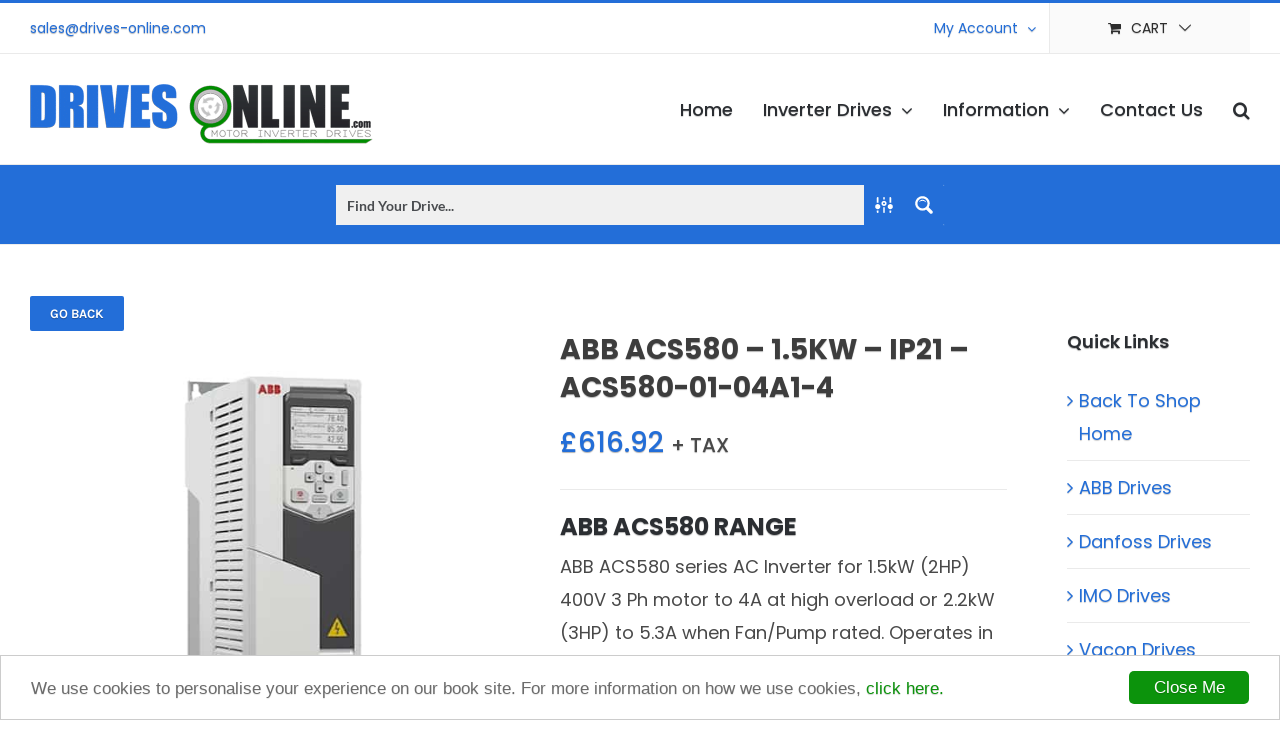

--- FILE ---
content_type: text/html; charset=UTF-8
request_url: https://www.drives-online.com/shop/acs580-01-04a4-4/
body_size: 59151
content:
<!DOCTYPE html><html class="avada-html-layout-wide avada-html-header-position-top" lang="en-GB"><head><meta http-equiv="X-UA-Compatible" content="IE=edge" /><meta http-equiv="Content-Type" content="text/html; charset=utf-8"/><meta name="viewport" content="width=device-width, initial-scale=1" /><meta name='robots' content='index, follow, max-image-preview:large, max-snippet:-1, max-video-preview:-1' /><style>img:is([sizes="auto" i], [sizes^="auto," i]) { contain-intrinsic-size: 3000px 1500px }</style><link rel='dns-prefetch' href='//maps.googleapis.com'><link rel='dns-prefetch' href='//maps.gstatic.com'><link rel='dns-prefetch' href='//fonts.googleapis.com'><link rel='dns-prefetch' href='//fonts.gstatic.com'><link rel='dns-prefetch' href='//ajax.googleapis.com'><link rel='dns-prefetch' href='//apis.google.com'><link rel='dns-prefetch' href='//google-analytics.com'><link rel='dns-prefetch' href='//www.google-analytics.com'><link rel='dns-prefetch' href='//ssl.google-analytics.com'><link rel='dns-prefetch' href='//youtube.com'><link rel='dns-prefetch' href='//api.pinterest.com'><link rel='dns-prefetch' href='//cdnjs.cloudflare.com'><link rel='dns-prefetch' href='//pixel.wp.com'><link rel='dns-prefetch' href='//connect.facebook.net'><link rel='dns-prefetch' href='//platform.twitter.com'><link rel='dns-prefetch' href='//syndication.twitter.com'><link rel='dns-prefetch' href='//platform.instagram.com'><link rel='dns-prefetch' href='//disqus.com'><link rel='dns-prefetch' href='//sitename.disqus.com'><link rel='dns-prefetch' href='//s7.addthis.com'><link rel='dns-prefetch' href='//platform.linkedin.com'><link rel='dns-prefetch' href='//w.sharethis.com'><link rel='dns-prefetch' href='//s0.wp.com'><link rel='dns-prefetch' href='//s1.wp.com'><link rel='dns-prefetch' href='//s2.wp.com'><link rel='dns-prefetch' href='//s.gravatar.com'><link rel='dns-prefetch' href='//0.gravatar.com'><link rel='dns-prefetch' href='//2.gravatar.com'><link rel='dns-prefetch' href='//1.gravatar.com'><link rel='dns-prefetch' href='//stats.wp.com'><title>ABB ACS580 - 1.5KW - IP21 - ACS580-01-04A1-4 - Drives Online Ltd</title><link rel="preload" href="https://www.drives-online.com/wp-content/uploads/2017/07/drives-logo.png" as="image" imagesrcset="https://www.drives-online.com/wp-content/uploads/2017/07/drives-logo.png 1x, https://www.drives-online.com/wp-content/uploads/2017/07/drives-logo@2x.png 2x" fetchpriority="high"><link rel="canonical" href="https://www.drives-online.com/shop/acs580-01-04a4-4/" /><meta property="og:locale" content="en_GB" /><meta property="og:type" content="article" /><meta property="og:title" content="ABB ACS580 - 1.5KW - IP21 - ACS580-01-04A1-4 - Drives Online Ltd" /><meta property="og:description" content="ABB ACS580 RANGE ABB ACS580 series AC Inverter for 1.5kW (2HP) 400V 3 Ph motor to 4A at high overload or 2.2kW (3HP) to 5.3A when Fan/Pump rated. Operates in VxF, Sensorless Vector or Full Closed-loop Flux Vector (when an optional Encoder Feedback card is fitted). Converts fixed frequency Three Phase 400V input to variable frequency 400V to control the speed of a standard AC induction motor.  Size R0: 125mm Wide x 212mm Deep x 330mm High (glandbox is integrated). IP21. Weight: 4.5kg." /><meta property="og:url" content="https://www.drives-online.com/shop/acs580-01-04a4-4/" /><meta property="og:site_name" content="Drives Online Ltd" /><meta property="article:publisher" content="https://www.facebook.com/Drives-Online-398067700591644/" /><meta property="article:modified_time" content="2019-06-27T06:05:58+00:00" /><meta property="og:image" content="https://www.drives-online.com/wp-content/uploads/2017/10/abb-acs580-3.jpg" /><meta property="og:image:width" content="600" /><meta property="og:image:height" content="600" /><meta property="og:image:type" content="image/jpeg" /><meta name="twitter:card" content="summary_large_image" /> <script type="application/ld+json" class="yoast-schema-graph">{"@context":"https://schema.org","@graph":[{"@type":"WebPage","@id":"https://www.drives-online.com/shop/acs580-01-04a4-4/","url":"https://www.drives-online.com/shop/acs580-01-04a4-4/","name":"ABB ACS580 - 1.5KW - IP21 - ACS580-01-04A1-4 - Drives Online Ltd","isPartOf":{"@id":"https://www.drives-online.com/#website"},"primaryImageOfPage":{"@id":"https://www.drives-online.com/shop/acs580-01-04a4-4/#primaryimage"},"image":{"@id":"https://www.drives-online.com/shop/acs580-01-04a4-4/#primaryimage"},"thumbnailUrl":"https://www.drives-online.com/wp-content/uploads/2017/10/abb-acs580-3.jpg","datePublished":"2017-11-03T12:32:04+00:00","dateModified":"2019-06-27T06:05:58+00:00","breadcrumb":{"@id":"https://www.drives-online.com/shop/acs580-01-04a4-4/#breadcrumb"},"inLanguage":"en-GB","potentialAction":[{"@type":"ReadAction","target":["https://www.drives-online.com/shop/acs580-01-04a4-4/"]}]},{"@type":"ImageObject","inLanguage":"en-GB","@id":"https://www.drives-online.com/shop/acs580-01-04a4-4/#primaryimage","url":"https://www.drives-online.com/wp-content/uploads/2017/10/abb-acs580-3.jpg","contentUrl":"https://www.drives-online.com/wp-content/uploads/2017/10/abb-acs580-3.jpg","width":600,"height":600,"caption":"ABB ACS580 - 0.75KW - IP21"},{"@type":"BreadcrumbList","@id":"https://www.drives-online.com/shop/acs580-01-04a4-4/#breadcrumb","itemListElement":[{"@type":"ListItem","position":1,"name":"Home","item":"https://www.drives-online.com/"},{"@type":"ListItem","position":2,"name":"Shop","item":"https://www.drives-online.com/shop/"},{"@type":"ListItem","position":3,"name":"ABB ACS580 &#8211; 1.5KW &#8211; IP21 &#8211; ACS580-01-04A1-4"}]},{"@type":"WebSite","@id":"https://www.drives-online.com/#website","url":"https://www.drives-online.com/","name":"Drives Online Ltd","description":"Drives Online Ltd are a specialized UK Supplier of AC Electric Variable Speed Drives (Inverter Drives), Frequency Converters,  Adjustable Speed Drives, Adjustable Frequency Drives,Variable Frequency Drives and accessories.","potentialAction":[{"@type":"SearchAction","target":{"@type":"EntryPoint","urlTemplate":"https://www.drives-online.com/?s={search_term_string}"},"query-input":{"@type":"PropertyValueSpecification","valueRequired":true,"valueName":"search_term_string"}}],"inLanguage":"en-GB"}]}</script> <link rel='dns-prefetch' href='//fonts.googleapis.com' /><link rel="shortcut icon" href="https://www.drives-online.com/wp-content/uploads/2017/12/fav.png" type="image/x-icon" /><link rel="apple-touch-icon" sizes="180x180" href="https://www.drives-online.com/wp-content/uploads/2017/12/apple-phone-icon@2x.png"><link rel="icon" sizes="192x192" href="https://www.drives-online.com/wp-content/uploads/2017/12/apple-phone-icon.png"><meta name="msapplication-TileImage" content="https://www.drives-online.com/wp-content/uploads/2017/12/apple-ipad-icon.png"><link data-optimized="1" rel='stylesheet' id='wc-stripe-blocks-checkout-style-css' href='https://www.drives-online.com/wp-content/litespeed/css/a32e57593d216ef58fb50be7b4111e2f.css?ver=3656f' type='text/css' media='all' /><link data-optimized="1" rel='stylesheet' id='cc-light-bottom-css' href='https://www.drives-online.com/wp-content/litespeed/css/4f8db2e7b00a2dc6d3f53ae59f4b3248.css?ver=fa8f9' type='text/css' media='all' /><style id='woocommerce-inline-inline-css' type='text/css'>.woocommerce form .form-row .required { visibility: visible; }</style><link data-optimized="1" rel='stylesheet' id='yith-wcbr-css' href='https://www.drives-online.com/wp-content/litespeed/css/342478a3524ce052c10ec20e9a6dc0c3.css?ver=d3135' type='text/css' media='all' /><link data-optimized="1" rel='stylesheet' id='jquery-swiper-css' href='https://www.drives-online.com/wp-content/litespeed/css/9ecedf96f90b43c4666675bf5c8fff93.css?ver=7df87' type='text/css' media='all' /><link data-optimized="1" rel='stylesheet' id='select2-css' href='https://www.drives-online.com/wp-content/litespeed/css/fa8424e768d0895794651d90c1a2153c.css?ver=4a430' type='text/css' media='all' /><link data-optimized="1" rel='stylesheet' id='yith-wcbr-shortcode-css' href='https://www.drives-online.com/wp-content/litespeed/css/3a7fd6c925ab1a63341863d8824713f3.css?ver=9898b' type='text/css' media='all' /><link rel='stylesheet' id='karla-css' href='https://fonts.googleapis.com/css2?family=Karla%3Aital%2Cwght%400%2C300%3B0%2C400%3B0%2C500%3B0%2C600%3B0%2C700%3B1%2C300%3B1%2C400%3B1%2C500%3B1%2C600%3B1%2C700&#038;display=swap&#038;ver=6.8.3' type='text/css' media='all' /><link data-optimized="1" rel='stylesheet' id='prdctfltr-css' href='https://www.drives-online.com/wp-content/litespeed/css/e41328b47daa6a3bcd48581d6646ad85.css?ver=898d0' type='text/css' media='all' /><link data-optimized="1" rel='stylesheet' id='fusion-dynamic-css-css' href='https://www.drives-online.com/wp-content/litespeed/css/2870dc9f721cb2a06226a11bd7af489a.css?ver=4e190' type='text/css' media='all' /><link data-optimized="1" rel='stylesheet' id='avada-fullwidth-md-css' href='https://www.drives-online.com/wp-content/litespeed/css/a5f6631797d8dc3cd3f7a263fc2abb1e.css?ver=6dc76' type='text/css' media='only screen and (max-width: 1024px)' /><link data-optimized="1" rel='stylesheet' id='avada-fullwidth-sm-css' href='https://www.drives-online.com/wp-content/litespeed/css/0fa797c1b15ab1454c6eacfad166991a.css?ver=a6153' type='text/css' media='only screen and (max-width: 640px)' /><link data-optimized="1" rel='stylesheet' id='avada-icon-md-css' href='https://www.drives-online.com/wp-content/litespeed/css/6f97755d9e20acb32b3b6af118622564.css?ver=4e5a9' type='text/css' media='only screen and (max-width: 1024px)' /><link data-optimized="1" rel='stylesheet' id='avada-icon-sm-css' href='https://www.drives-online.com/wp-content/litespeed/css/3d1b2eea2a6ece191ad000bdb04c6b47.css?ver=f2486' type='text/css' media='only screen and (max-width: 640px)' /><link data-optimized="1" rel='stylesheet' id='avada-grid-md-css' href='https://www.drives-online.com/wp-content/litespeed/css/e056b482b63a7bb5edf3a18c61bbe17b.css?ver=d4b35' type='text/css' media='only screen and (max-width: 1024px)' /><link data-optimized="1" rel='stylesheet' id='avada-grid-sm-css' href='https://www.drives-online.com/wp-content/litespeed/css/43b5594eaf438ce12a24fe1b7e0d02f1.css?ver=6c697' type='text/css' media='only screen and (max-width: 640px)' /><link data-optimized="1" rel='stylesheet' id='avada-image-md-css' href='https://www.drives-online.com/wp-content/litespeed/css/6e73c7feb61b54f494a0afd622ef1d0b.css?ver=e7657' type='text/css' media='only screen and (max-width: 1024px)' /><link data-optimized="1" rel='stylesheet' id='avada-image-sm-css' href='https://www.drives-online.com/wp-content/litespeed/css/ac202ee9bfb45e1765e3001502e0969f.css?ver=85912' type='text/css' media='only screen and (max-width: 640px)' /><link data-optimized="1" rel='stylesheet' id='avada-social-sharing-md-css' href='https://www.drives-online.com/wp-content/litespeed/css/fbd9247b41fc865e16947c9d366e2033.css?ver=faf58' type='text/css' media='only screen and (max-width: 1024px)' /><link data-optimized="1" rel='stylesheet' id='avada-social-sharing-sm-css' href='https://www.drives-online.com/wp-content/litespeed/css/b658e7cb04686867a992242654060517.css?ver=d61ef' type='text/css' media='only screen and (max-width: 640px)' /><link data-optimized="1" rel='stylesheet' id='avada-social-links-md-css' href='https://www.drives-online.com/wp-content/litespeed/css/783dde2a96083a61b76089123768297b.css?ver=09c79' type='text/css' media='only screen and (max-width: 1024px)' /><link data-optimized="1" rel='stylesheet' id='avada-social-links-sm-css' href='https://www.drives-online.com/wp-content/litespeed/css/cebaf9c4ee3411de3222a8520b69173d.css?ver=15614' type='text/css' media='only screen and (max-width: 640px)' /><link data-optimized="1" rel='stylesheet' id='avada-tabs-lg-min-css' href='https://www.drives-online.com/wp-content/litespeed/css/f02b3c1b0e21eec4dda108ac958fa98d.css?ver=0b3b4' type='text/css' media='only screen and (min-width: 640px)' /><link data-optimized="1" rel='stylesheet' id='avada-tabs-lg-max-css' href='https://www.drives-online.com/wp-content/litespeed/css/adb0519181da741aa9fbfbcfe104ab0b.css?ver=93137' type='text/css' media='only screen and (max-width: 640px)' /><link data-optimized="1" rel='stylesheet' id='avada-tabs-md-css' href='https://www.drives-online.com/wp-content/litespeed/css/ec0cdab3173ad9feeb283ffff40b91e2.css?ver=3f198' type='text/css' media='only screen and (max-width: 1024px)' /><link data-optimized="1" rel='stylesheet' id='avada-tabs-sm-css' href='https://www.drives-online.com/wp-content/litespeed/css/25c30a8a78afa2b85b0f65685e41a46e.css?ver=3ef1b' type='text/css' media='only screen and (max-width: 640px)' /><link data-optimized="1" rel='stylesheet' id='awb-text-md-css' href='https://www.drives-online.com/wp-content/litespeed/css/aec7ff5320557d9b153d3b7e7686f44f.css?ver=7e6e8' type='text/css' media='only screen and (max-width: 1024px)' /><link data-optimized="1" rel='stylesheet' id='awb-text-sm-css' href='https://www.drives-online.com/wp-content/litespeed/css/5a8f894e1764402281daf8aa947bfa47.css?ver=80acb' type='text/css' media='only screen and (max-width: 640px)' /><link data-optimized="1" rel='stylesheet' id='awb-title-md-css' href='https://www.drives-online.com/wp-content/litespeed/css/34c844efe36aa74c48efba76960a804a.css?ver=f7ddb' type='text/css' media='only screen and (max-width: 1024px)' /><link data-optimized="1" rel='stylesheet' id='awb-title-sm-css' href='https://www.drives-online.com/wp-content/litespeed/css/7251f13967334dfd41f9dfd6b51bbe9e.css?ver=539cc' type='text/css' media='only screen and (max-width: 640px)' /><link data-optimized="1" rel='stylesheet' id='awb-layout-colums-md-css' href='https://www.drives-online.com/wp-content/litespeed/css/342dacac4e162518eaeefe86e4f2b716.css?ver=81586' type='text/css' media='only screen and (max-width: 1024px)' /><link data-optimized="1" rel='stylesheet' id='awb-layout-colums-sm-css' href='https://www.drives-online.com/wp-content/litespeed/css/18ab82702818318d7e588ef89e65f522.css?ver=e7569' type='text/css' media='only screen and (max-width: 640px)' /><link data-optimized="1" rel='stylesheet' id='avada-max-1c-css' href='https://www.drives-online.com/wp-content/litespeed/css/d3b43452f51109521f0ac7fcbee0a887.css?ver=0e005' type='text/css' media='only screen and (max-width: 640px)' /><link data-optimized="1" rel='stylesheet' id='avada-max-2c-css' href='https://www.drives-online.com/wp-content/litespeed/css/018017f2eb54eef73adc454289310b35.css?ver=841e7' type='text/css' media='only screen and (max-width: 672px)' /><link data-optimized="1" rel='stylesheet' id='avada-min-2c-max-3c-css' href='https://www.drives-online.com/wp-content/litespeed/css/ecf901d29f761869ef934559c2022e84.css?ver=61e71' type='text/css' media='only screen and (min-width: 672px) and (max-width: 704px)' /><link data-optimized="1" rel='stylesheet' id='avada-min-3c-max-4c-css' href='https://www.drives-online.com/wp-content/litespeed/css/371a965642c3a24101b927c4d990c4a4.css?ver=758c6' type='text/css' media='only screen and (min-width: 704px) and (max-width: 736px)' /><link data-optimized="1" rel='stylesheet' id='avada-min-4c-max-5c-css' href='https://www.drives-online.com/wp-content/litespeed/css/c885305e45a75bc86a392e1970cd511e.css?ver=dc034' type='text/css' media='only screen and (min-width: 736px) and (max-width: 768px)' /><link data-optimized="1" rel='stylesheet' id='avada-min-5c-max-6c-css' href='https://www.drives-online.com/wp-content/litespeed/css/13769829fa6b2d5294a0013bace18006.css?ver=0dc2d' type='text/css' media='only screen and (min-width: 768px) and (max-width: 800px)' /><link data-optimized="1" rel='stylesheet' id='avada-min-shbp-css' href='https://www.drives-online.com/wp-content/litespeed/css/d305833ac298b3c7b829c8372b1fddfa.css?ver=9c043' type='text/css' media='only screen and (min-width: 1201px)' /><link data-optimized="1" rel='stylesheet' id='avada-min-shbp-header-legacy-css' href='https://www.drives-online.com/wp-content/litespeed/css/33595375de41593a4c895cd927fe2bd2.css?ver=c4d08' type='text/css' media='only screen and (min-width: 1201px)' /><link data-optimized="1" rel='stylesheet' id='avada-max-shbp-css' href='https://www.drives-online.com/wp-content/litespeed/css/22699cdc03ea324ac8fef702d97b1f4b.css?ver=53ace' type='text/css' media='only screen and (max-width: 1200px)' /><link data-optimized="1" rel='stylesheet' id='avada-max-shbp-header-legacy-css' href='https://www.drives-online.com/wp-content/litespeed/css/a316367caa4ba7dec1cea26374a011cf.css?ver=cbc36' type='text/css' media='only screen and (max-width: 1200px)' /><link data-optimized="1" rel='stylesheet' id='avada-max-sh-shbp-css' href='https://www.drives-online.com/wp-content/litespeed/css/17870aaf0aca08c2f567e7a342491910.css?ver=21249' type='text/css' media='only screen and (max-width: 1200px)' /><link data-optimized="1" rel='stylesheet' id='avada-max-sh-shbp-header-legacy-css' href='https://www.drives-online.com/wp-content/litespeed/css/e6962341dc4eb4f383d6ad0ddd44b9bd.css?ver=764a0' type='text/css' media='only screen and (max-width: 1200px)' /><link data-optimized="1" rel='stylesheet' id='avada-min-768-max-1024-p-css' href='https://www.drives-online.com/wp-content/litespeed/css/0f7a893e0906eeb4065edac9e5e5ca5d.css?ver=3e76a' type='text/css' media='only screen and (min-device-width: 768px) and (max-device-width: 1024px) and (orientation: portrait)' /><link data-optimized="1" rel='stylesheet' id='avada-min-768-max-1024-p-header-legacy-css' href='https://www.drives-online.com/wp-content/litespeed/css/9023484643425895734aa2de91056faf.css?ver=e5a68' type='text/css' media='only screen and (min-device-width: 768px) and (max-device-width: 1024px) and (orientation: portrait)' /><link data-optimized="1" rel='stylesheet' id='avada-min-768-max-1024-l-css' href='https://www.drives-online.com/wp-content/litespeed/css/da486cabbb62a325a91015bcb978a8c4.css?ver=01876' type='text/css' media='only screen and (min-device-width: 768px) and (max-device-width: 1024px) and (orientation: landscape)' /><link data-optimized="1" rel='stylesheet' id='avada-min-768-max-1024-l-header-legacy-css' href='https://www.drives-online.com/wp-content/litespeed/css/0bf5cdb1c5fe09fcafe9fbb6e55f70a1.css?ver=a736f' type='text/css' media='only screen and (min-device-width: 768px) and (max-device-width: 1024px) and (orientation: landscape)' /><link data-optimized="1" rel='stylesheet' id='avada-max-sh-cbp-css' href='https://www.drives-online.com/wp-content/litespeed/css/9102a21b68242a7a76fb8a43a6eb2c36.css?ver=bda57' type='text/css' media='only screen and (max-width: 800px)' /><link data-optimized="1" rel='stylesheet' id='avada-max-sh-sbp-css' href='https://www.drives-online.com/wp-content/litespeed/css/6c474b616cca6e8352398dc066e57ac4.css?ver=a5109' type='text/css' media='only screen and (max-width: 1024px)' /><link data-optimized="1" rel='stylesheet' id='avada-max-sh-640-css' href='https://www.drives-online.com/wp-content/litespeed/css/7a6c00899b9db1a5b1073aefe3bdefe4.css?ver=45411' type='text/css' media='only screen and (max-width: 640px)' /><link data-optimized="1" rel='stylesheet' id='avada-max-shbp-18-css' href='https://www.drives-online.com/wp-content/litespeed/css/aed5dcc85c235bd144026ca756b1eeff.css?ver=f8ea4' type='text/css' media='only screen and (max-width: 1182px)' /><link data-optimized="1" rel='stylesheet' id='avada-max-shbp-32-css' href='https://www.drives-online.com/wp-content/litespeed/css/05030964ccff4abf16c9d2cf8ba7a06e.css?ver=dd364' type='text/css' media='only screen and (max-width: 1168px)' /><link data-optimized="1" rel='stylesheet' id='avada-min-sh-cbp-css' href='https://www.drives-online.com/wp-content/litespeed/css/cd21a8ddbc7771820285752a14df0302.css?ver=93e85' type='text/css' media='only screen and (min-width: 800px)' /><link data-optimized="1" rel='stylesheet' id='avada-max-640-css' href='https://www.drives-online.com/wp-content/litespeed/css/d687f36a6b9649f4540992b1c7cfc13a.css?ver=f8e67' type='text/css' media='only screen and (max-device-width: 640px)' /><link data-optimized="1" rel='stylesheet' id='avada-max-main-css' href='https://www.drives-online.com/wp-content/litespeed/css/26d39269ad3a3206cd2cdff9897f3cd9.css?ver=57789' type='text/css' media='only screen and (max-width: 800px)' /><link data-optimized="1" rel='stylesheet' id='avada-max-cbp-css' href='https://www.drives-online.com/wp-content/litespeed/css/8a646c2088b92519cdb89abdaca4d8ce.css?ver=dce3c' type='text/css' media='only screen and (max-width: 800px)' /><link data-optimized="1" rel='stylesheet' id='avada-max-640-gravity-css' href='https://www.drives-online.com/wp-content/litespeed/css/ed62e6f3b710a2a37e5efb950af0d2d3.css?ver=ae646' type='text/css' media='only screen and (max-device-width: 640px)' /><link data-optimized="1" rel='stylesheet' id='avada-max-sh-cbp-gravity-css' href='https://www.drives-online.com/wp-content/litespeed/css/88cd49aa384662191cb1399a1f853375.css?ver=a133a' type='text/css' media='only screen and (max-width: 800px)' /><link data-optimized="1" rel='stylesheet' id='avada-max-640-sliders-css' href='https://www.drives-online.com/wp-content/litespeed/css/7c7a1a3bd988293adbe3810902387afa.css?ver=41c2b' type='text/css' media='only screen and (max-device-width: 640px)' /><link data-optimized="1" rel='stylesheet' id='avada-max-sh-cbp-sliders-css' href='https://www.drives-online.com/wp-content/litespeed/css/c824e166c901991f5beacf5ac1557e3b.css?ver=de48b' type='text/css' media='only screen and (max-width: 800px)' /><link data-optimized="1" rel='stylesheet' id='avada-max-sh-cbp-social-sharing-css' href='https://www.drives-online.com/wp-content/litespeed/css/60177c187c7809c798aaa2f380be009b.css?ver=3ef99' type='text/css' media='only screen and (max-width: 800px)' /><link data-optimized="1" rel='stylesheet' id='fb-max-sh-cbp-css' href='https://www.drives-online.com/wp-content/litespeed/css/dbde60ebb21d76d4652ea18674d329cb.css?ver=247d2' type='text/css' media='only screen and (max-width: 800px)' /><link data-optimized="1" rel='stylesheet' id='fb-min-768-max-1024-p-css' href='https://www.drives-online.com/wp-content/litespeed/css/aefea9995edf095f5091aa65c0d88edb.css?ver=9c0be' type='text/css' media='only screen and (min-device-width: 768px) and (max-device-width: 1024px) and (orientation: portrait)' /><link data-optimized="1" rel='stylesheet' id='fb-max-640-css' href='https://www.drives-online.com/wp-content/litespeed/css/d4d7221de3659619e715c2679b70b8fd.css?ver=b3fcb' type='text/css' media='only screen and (max-device-width: 640px)' /><link data-optimized="1" rel='stylesheet' id='fb-max-1c-css' href='https://www.drives-online.com/wp-content/litespeed/css/85d103c9f6da504b91cf3b07a98b16ee.css?ver=97404' type='text/css' media='only screen and (max-width: 640px)' /><link data-optimized="1" rel='stylesheet' id='fb-max-2c-css' href='https://www.drives-online.com/wp-content/litespeed/css/ce1579e5e0ff5366936fd839a9e50d42.css?ver=1d1f9' type='text/css' media='only screen and (max-width: 672px)' /><link data-optimized="1" rel='stylesheet' id='fb-min-2c-max-3c-css' href='https://www.drives-online.com/wp-content/litespeed/css/9b7bebb23b237cb2e9c77d53c0b20b47.css?ver=c5469' type='text/css' media='only screen and (min-width: 672px) and (max-width: 704px)' /><link data-optimized="1" rel='stylesheet' id='fb-min-3c-max-4c-css' href='https://www.drives-online.com/wp-content/litespeed/css/a354bbd10df34105b6290e0f45c15478.css?ver=9e355' type='text/css' media='only screen and (min-width: 704px) and (max-width: 736px)' /><link data-optimized="1" rel='stylesheet' id='fb-min-4c-max-5c-css' href='https://www.drives-online.com/wp-content/litespeed/css/5e59e054b1f5e3faed9c494911b60e55.css?ver=b2126' type='text/css' media='only screen and (min-width: 736px) and (max-width: 768px)' /><link data-optimized="1" rel='stylesheet' id='fb-min-5c-max-6c-css' href='https://www.drives-online.com/wp-content/litespeed/css/bb22a4ab7f7202a0e89d491c0f1e51e8.css?ver=e1d06' type='text/css' media='only screen and (min-width: 768px) and (max-width: 800px)' /><link data-optimized="1" rel='stylesheet' id='avada-max-sh-cbp-woo-tabs-css' href='https://www.drives-online.com/wp-content/litespeed/css/d5e1ea856d8b8a92b2bfd7605218a91f.css?ver=649bd' type='text/css' media='only screen and (max-width: 800px)' /><link data-optimized="1" rel='stylesheet' id='avada-min-768-max-1024-woo-css' href='https://www.drives-online.com/wp-content/litespeed/css/8cdc4823611f5ea036d79b7ba41f45ba.css?ver=5aedd' type='text/css' media='only screen and (min-device-width: 768px) and (max-device-width: 1024px)' /><link data-optimized="1" rel='stylesheet' id='avada-max-sh-640-woo-css' href='https://www.drives-online.com/wp-content/litespeed/css/50957591d365954b55ebf2e2a1859ba4.css?ver=3d34b' type='text/css' media='only screen and (max-width: 640px)' /><link data-optimized="1" rel='stylesheet' id='avada-max-sh-cbp-woo-css' href='https://www.drives-online.com/wp-content/litespeed/css/36b3d13729c47d025a164b2a62033dec.css?ver=4d024' type='text/css' media='only screen and (max-width: 800px)' /><link data-optimized="1" rel='stylesheet' id='avada-min-sh-cbp-woo-css' href='https://www.drives-online.com/wp-content/litespeed/css/610fc640d952b78c6a3002b5861a10c7.css?ver=f476c' type='text/css' media='only screen and (min-width: 800px)' /><link data-optimized="1" rel='stylesheet' id='avada-off-canvas-md-css' href='https://www.drives-online.com/wp-content/litespeed/css/973c23c8075d143a5a621fca62beb181.css?ver=6a573' type='text/css' media='only screen and (max-width: 1024px)' /><link data-optimized="1" rel='stylesheet' id='avada-off-canvas-sm-css' href='https://www.drives-online.com/wp-content/litespeed/css/79777ad2e9e7f1ad286b547b95378b43.css?ver=2944d' type='text/css' media='only screen and (max-width: 640px)' /> <script type="text/javascript" src="https://www.drives-online.com/wp-includes/js/jquery/jquery.min.js?ver=3.7.1" id="jquery-core-js"></script> <script data-optimized="1" type="text/javascript" src="https://www.drives-online.com/wp-content/litespeed/js/20b41760f68c21a0545432023183647c.js?ver=75c0e" defer async id="tp-tools-js"></script> <script data-optimized="1" type="text/javascript" src="https://www.drives-online.com/wp-content/litespeed/js/3c28c2eaf468acbeebddd1b0f22edf60.js?ver=4c09e" defer async id="revmin-js"></script> <script data-optimized="1" type="text/javascript" src="https://www.drives-online.com/wp-content/litespeed/js/c7554c98b479f3c821cf0b6ca5a28c2e.js?ver=21315" id="jquery-blockui-js" defer="defer" data-wp-strategy="defer"></script> <script type="text/javascript" id="wc-add-to-cart-js-extra">/*  */
var wc_add_to_cart_params = {"ajax_url":"\/wp-admin\/admin-ajax.php","wc_ajax_url":"\/?wc-ajax=%%endpoint%%","i18n_view_cart":"View cart","cart_url":"https:\/\/www.drives-online.com\/cart\/","is_cart":"","cart_redirect_after_add":"no"};
/*  */</script> <script data-optimized="1" type="text/javascript" src="https://www.drives-online.com/wp-content/litespeed/js/1536bf906c2c79cc29746140e3fac1ef.js?ver=a45fa" id="wc-add-to-cart-js" defer="defer" data-wp-strategy="defer"></script> <script type="text/javascript" id="wc-single-product-js-extra">/*  */
var wc_single_product_params = {"i18n_required_rating_text":"Please select a rating","review_rating_required":"yes","flexslider":{"rtl":false,"animation":"slide","smoothHeight":true,"directionNav":true,"controlNav":"thumbnails","slideshow":false,"animationSpeed":500,"animationLoop":false,"allowOneSlide":false,"prevText":"<i class=\"awb-icon-angle-left\"><\/i>","nextText":"<i class=\"awb-icon-angle-right\"><\/i>"},"zoom_enabled":"","zoom_options":[],"photoswipe_enabled":"","photoswipe_options":{"shareEl":false,"closeOnScroll":false,"history":false,"hideAnimationDuration":0,"showAnimationDuration":0},"flexslider_enabled":"1"};
/*  */</script> <script data-optimized="1" type="text/javascript" src="https://www.drives-online.com/wp-content/litespeed/js/ff1358067f70086a8fbb73ec028450b4.js?ver=9fc33" id="wc-single-product-js" defer="defer" data-wp-strategy="defer"></script> <script data-optimized="1" type="text/javascript" src="https://www.drives-online.com/wp-content/litespeed/js/6a87e64a6c65c7ccae7adc82da0f0d17.js?ver=d601e" id="js-cookie-js" defer="defer" data-wp-strategy="defer"></script> <script type="text/javascript" id="woocommerce-js-extra">/*  */
var woocommerce_params = {"ajax_url":"\/wp-admin\/admin-ajax.php","wc_ajax_url":"\/?wc-ajax=%%endpoint%%"};
/*  */</script> <script data-optimized="1" type="text/javascript" src="https://www.drives-online.com/wp-content/litespeed/js/5c14f41da036c7bce3155d36beeb42ef.js?ver=85efe" id="woocommerce-js" defer="defer" data-wp-strategy="defer"></script> 
 <script type="application/ld+json">{
  "@context" : "http://schema.org",
  "@type" : "LocalBusiness",
  "@id" : "https://www.drives-online.com/",
  "name" : "Drives Online Ltd",
  "url": "https://www.drives-online.com/",
  "image" : "https://www.drives-online.com/wp-content/uploads/2019/01/drives-icon-300x300.png",
  "telephone" : "01869 247 147",
  "email" : "sales@drives-online.com",
  "priceRange":"£, ££, £££",
  "address" : {
    "@type" : "PostalAddress",
    "streetAddress" : "Telford Road",
    "addressLocality" : "Bicester",
    "addressRegion" : "Oxfordshire",
    "postalCode" : "OX26 4LN",
    "addressCountry": "United Kingdom"
  },
  "geo": {
    "@type": "GeoCoordinates",
    "latitude": 51.903890,
    "longitude": -1.131740
  },
  "openingHoursSpecification": [{
    "@type": "OpeningHoursSpecification",
    "dayOfWeek": [
      "Monday",
      "Tuesday",
      "Wednesday",
      "Thursday",
      "Friday"
    ],
    "opens": "09:00",
    "closes": "17:00"
  },{
    "@type": "OpeningHoursSpecification",
    "dayOfWeek": [
      "Saturday",
      "Sunday"
    ],
    "opens": "00:00",
    "closes": "00:00"
  }]
}</script> <link rel="shortcut icon" href="/favicon.ico" type="image/x-icon"><link rel="icon" href="/favicon.ico" type="image/x-icon">
 <script async src="https://www.drives-online.com/wp-content/uploads/perfmatters/gtagv4.js?id=G-Q0J8QHRYCE" type="pmdelayedscript" data-cfasync="false" data-no-optimize="1" data-no-defer="1" data-no-minify="1"></script><script type="pmdelayedscript" data-cfasync="false" data-no-optimize="1" data-no-defer="1" data-no-minify="1">window.dataLayer = window.dataLayer || [];function gtag(){dataLayer.push(arguments);}gtag("js", new Date());gtag("config", "G-Q0J8QHRYCE");</script><meta name="copyright" content="Drives Online Ltd ©"><style type="text/css" id="css-fb-visibility">@media screen and (max-width: 640px){.fusion-no-small-visibility{display:none !important;}body .sm-text-align-center{text-align:center !important;}body .sm-text-align-left{text-align:left !important;}body .sm-text-align-right{text-align:right !important;}body .sm-flex-align-center{justify-content:center !important;}body .sm-flex-align-flex-start{justify-content:flex-start !important;}body .sm-flex-align-flex-end{justify-content:flex-end !important;}body .sm-mx-auto{margin-left:auto !important;margin-right:auto !important;}body .sm-ml-auto{margin-left:auto !important;}body .sm-mr-auto{margin-right:auto !important;}body .fusion-absolute-position-small{position:absolute;top:auto;width:100%;}.awb-sticky.awb-sticky-small{ position: sticky; top: var(--awb-sticky-offset,0); }}@media screen and (min-width: 641px) and (max-width: 1024px){.fusion-no-medium-visibility{display:none !important;}body .md-text-align-center{text-align:center !important;}body .md-text-align-left{text-align:left !important;}body .md-text-align-right{text-align:right !important;}body .md-flex-align-center{justify-content:center !important;}body .md-flex-align-flex-start{justify-content:flex-start !important;}body .md-flex-align-flex-end{justify-content:flex-end !important;}body .md-mx-auto{margin-left:auto !important;margin-right:auto !important;}body .md-ml-auto{margin-left:auto !important;}body .md-mr-auto{margin-right:auto !important;}body .fusion-absolute-position-medium{position:absolute;top:auto;width:100%;}.awb-sticky.awb-sticky-medium{ position: sticky; top: var(--awb-sticky-offset,0); }}@media screen and (min-width: 1025px){.fusion-no-large-visibility{display:none !important;}body .lg-text-align-center{text-align:center !important;}body .lg-text-align-left{text-align:left !important;}body .lg-text-align-right{text-align:right !important;}body .lg-flex-align-center{justify-content:center !important;}body .lg-flex-align-flex-start{justify-content:flex-start !important;}body .lg-flex-align-flex-end{justify-content:flex-end !important;}body .lg-mx-auto{margin-left:auto !important;margin-right:auto !important;}body .lg-ml-auto{margin-left:auto !important;}body .lg-mr-auto{margin-right:auto !important;}body .fusion-absolute-position-large{position:absolute;top:auto;width:100%;}.awb-sticky.awb-sticky-large{ position: sticky; top: var(--awb-sticky-offset,0); }}</style><noscript><style>.woocommerce-product-gallery{ opacity: 1 !important; }</style></noscript><meta name="generator" content="Powered by Slider Revolution 6.7.38 - responsive, Mobile-Friendly Slider Plugin for WordPress with comfortable drag and drop interface." /><style class='wp-fonts-local' type='text/css'>@font-face{font-family:Inter;font-style:normal;font-weight:300 900;font-display:fallback;src:url('https://www.drives-online.com/wp-content/plugins/woocommerce/assets/fonts/Inter-VariableFont_slnt,wght.woff2') format('woff2');font-stretch:normal;}
@font-face{font-family:Cardo;font-style:normal;font-weight:400;font-display:fallback;src:url('https://www.drives-online.com/wp-content/plugins/woocommerce/assets/fonts/cardo_normal_400.woff2') format('woff2');}</style><meta name="generator" content="XforWooCommerce.com - Product Filter for WooCommerce"/><script>function setREVStartSize(e){
			//window.requestAnimationFrame(function() {
				window.RSIW = window.RSIW===undefined ? window.innerWidth : window.RSIW;
				window.RSIH = window.RSIH===undefined ? window.innerHeight : window.RSIH;
				try {
					var pw = document.getElementById(e.c).parentNode.offsetWidth,
						newh;
					pw = pw===0 || isNaN(pw) || (e.l=="fullwidth" || e.layout=="fullwidth") ? window.RSIW : pw;
					e.tabw = e.tabw===undefined ? 0 : parseInt(e.tabw);
					e.thumbw = e.thumbw===undefined ? 0 : parseInt(e.thumbw);
					e.tabh = e.tabh===undefined ? 0 : parseInt(e.tabh);
					e.thumbh = e.thumbh===undefined ? 0 : parseInt(e.thumbh);
					e.tabhide = e.tabhide===undefined ? 0 : parseInt(e.tabhide);
					e.thumbhide = e.thumbhide===undefined ? 0 : parseInt(e.thumbhide);
					e.mh = e.mh===undefined || e.mh=="" || e.mh==="auto" ? 0 : parseInt(e.mh,0);
					if(e.layout==="fullscreen" || e.l==="fullscreen")
						newh = Math.max(e.mh,window.RSIH);
					else{
						e.gw = Array.isArray(e.gw) ? e.gw : [e.gw];
						for (var i in e.rl) if (e.gw[i]===undefined || e.gw[i]===0) e.gw[i] = e.gw[i-1];
						e.gh = e.el===undefined || e.el==="" || (Array.isArray(e.el) && e.el.length==0)? e.gh : e.el;
						e.gh = Array.isArray(e.gh) ? e.gh : [e.gh];
						for (var i in e.rl) if (e.gh[i]===undefined || e.gh[i]===0) e.gh[i] = e.gh[i-1];
											
						var nl = new Array(e.rl.length),
							ix = 0,
							sl;
						e.tabw = e.tabhide>=pw ? 0 : e.tabw;
						e.thumbw = e.thumbhide>=pw ? 0 : e.thumbw;
						e.tabh = e.tabhide>=pw ? 0 : e.tabh;
						e.thumbh = e.thumbhide>=pw ? 0 : e.thumbh;
						for (var i in e.rl) nl[i] = e.rl[i]<window.RSIW ? 0 : e.rl[i];
						sl = nl[0];
						for (var i in nl) if (sl>nl[i] && nl[i]>0) { sl = nl[i]; ix=i;}
						var m = pw>(e.gw[ix]+e.tabw+e.thumbw) ? 1 : (pw-(e.tabw+e.thumbw)) / (e.gw[ix]);
						newh =  (e.gh[ix] * m) + (e.tabh + e.thumbh);
					}
					var el = document.getElementById(e.c);
					if (el!==null && el) el.style.height = newh+"px";
					el = document.getElementById(e.c+"_wrapper");
					if (el!==null && el) {
						el.style.height = newh+"px";
						el.style.display = "block";
					}
				} catch(e){
					console.log("Failure at Presize of Slider:" + e)
				}
			//});
		  };</script> <script type="text/javascript">var doc = document.documentElement;
			doc.setAttribute( 'data-useragent', navigator.userAgent );</script> <style id="yellow-pencil">/*
	The following CSS codes are created by the YellowPencil plugin.
	https://yellowpencil.waspthemes.com/
*/
.light-shadow{text-shadow:rgba(0, 0, 0, 0.3) 0px 1px 1px;}.entry-summary .hide-text{display: none !important;}.hide-this-section{display: none !important;}.red{color:#c02942;}.drive-link{text-shadow:rgba(0, 0, 0, 0.3) 0px 1px 1px;color:#236ed8;}.drive-link:hover{text-shadow:rgba(0, 0, 0, 0.1) 0px 1px 1px;color:#2c9027;}.fusion-contact-info a{text-shadow:rgba(0, 0, 0, 0.3) 0px 1px 1px;color:#236ed8;}.fusion-contact-info a:hover{text-shadow:rgba(0, 0, 0, 0.1) 0px 1px 1px;color:#2c9027;}#menu-classic-shop-top-secondary-menu .menu-item span{text-shadow:rgba(0, 0, 0, 0.2) 0px 1px 1px;color:#236ed8;}#menu-classic-shop-top-secondary-menu .menu-item span:hover{text-shadow:rgba(0, 0, 0, 0.1) 0px 1px 1px;color:#2c9027;}#menu-classic-shop-top-secondary-menu .fusion-custom-menu-item .menu-text{text-shadow:rgba(0, 0, 0, 0.2) 0px 1px 1px;color:#236ed8;}#menu-classic-shop-top-secondary-menu .fusion-custom-menu-item .menu-text:hover{text-shadow:rgba(0, 0, 0, 0.1) 0px 1px 1px;color:#2c9027;}#menu-classic-shop-top-secondary-menu .fusion-secondary-menu-icon span{text-shadow:rgba(0, 0, 0, 0.2) 0px 1px 1px;color:#2d2d2d !important;}#menu-classic-shop-top-secondary-menu .fusion-secondary-menu-icon span:hover{text-shadow:rgba(0, 0, 0, 0.1) 0px 1px 1px;color:#236ed8 !important;}#menu-drives-online-main-menu .fusion-custom-menu-item a{text-shadow:rgba(0, 0, 0, 0.2) 0px 1px 1px !important;color:#236ed8 !important;text-shadow:rgba(0, 0, 0, 0.1) 0px 1px 1px !important;color:#2c9027 !important;}a{text-shadow:rgba(0, 0, 0, 0.2) 0px 1px 1px;color:#236ed8;}a:hover{text-shadow:rgba(0, 0, 0, 0.1) 0px 1px 1px;color:#2c9027;}#menu-dummy-menu .menu-item a{text-shadow:rgba(0, 0, 0, 0.2) 0px 1px 1px !important;color:#236ed8 !important;}#menu-dummy-menu .menu-item a:hover{text-shadow:rgba(0, 0, 0, 0.1) 0px 1px 1px !important;color:#2c9027 !important;}.fusion-carousel-title-below-image .fusion-carousel-title a{text-shadow:rgba(0, 0, 0, 0.3) 0px 1px 1px;color:#3d3d3d;}.fusion-carousel-title-below-image .fusion-carousel-title a:hover{text-shadow:rgba(0, 0, 0, 0.1) 0px 1px 1px;color:#236ed8;}.fusion-columns .col .recent-posts-content .entry-title a{text-shadow:rgba(0, 0, 0, 0.3) 0px 1px 1px;color:#3d3d3d;}.fusion-columns .col .recent-posts-content .entry-title a:hover{text-shadow:rgba(0, 0, 0, 0.1) 0px 1px 1px;color:#236ed8;}.fusion-carousel-title-below-image .fusion-carousel-meta .woocommerce-Price-amount{text-shadow:rgba(0, 0, 0, 0.2) 0px 1px 1px;}.fusion-row .fusion-blend-mode .fusion-column-wrapper h4 a{text-shadow:rgba(0, 0, 0, 0.3) 0px 1px 1px;color:#3d3d3d;}.fusion-row .fusion-blend-mode .fusion-column-wrapper h4 a:hover{text-shadow:rgba(0, 0, 0, 0.1) 0px 1px 1px;color:#236ed8;}.products .product .product-title a{text-shadow:rgba(0, 0, 0, 0.3) 0px 1px 1px;color:#3d3d3d;}.products .product .product-title a:hover{text-shadow:rgba(0, 0, 0, 0.1) 0px 1px 1px;color:#236ed8;}.product .price{text-shadow:rgba(0, 0, 0, 0.3) 0px 1px 1px;}.product .add_to_cart_button{font-weight:400;text-shadow:rgba(0, 0, 0, 0.3) 0px 1px 1px;}.product .add_to_cart_button:hover{font-weight:400;color:#3d3d3d;text-shadow:rgba(0, 0, 0, 0.1) 0px 1px 1px;}.product .show_details_button{font-weight:400;text-shadow:rgba(0, 0, 0, 0.3) 0px 1px 1px;}.product .show_details_button:hover{font-weight:400;color:#3d3d3d;text-shadow:rgba(0, 0, 0, 0.1) 0px 1px 1px;}.featured-image img:hover{-moz-transform: scale(1.05);-webkit-transform: scale(1.05);-ms-transform: scale(1.05);transform: scale(1.05);}.featured-image img{-moz-transition: all 0.6s;transition: all 0.6s;}*{-moz-box-sizing: border-box;-webkit-box-sizing: border-box;box-sizing: border-box;margin: 0;padding: 0;}.products .product .product-images .featured-image img{border-color:#f3f3f3;background-color:#ffffff;border-style: solid;border-width:1px !important;}.drive-info-text{font-size:21px !important;text-shadow:rgba(0, 0, 0, 0.3) 0px 1px 1px;}.post-content .fullwidth-box p{text-shadow:rgba(0, 0, 0, 0.3) 0px 1px 1px;}.fusion-secondary-header .fusion-row .fusion-contact-info{text-shadow:rgba(0, 0, 0, 0.1) 0px 1px 1px;}.fusion-page-title-row{width:50% !important;}.fusion-page-title-secondary .asp_main_container{margin-bottom:10px !important;}.prdctfltr_sc_products form{padding-bottom:15px !important;}.prdctfltr_sc_products form .button{background-color:#236ed8;text-shadow:rgba(0, 0, 0, 0.3) 0px 1px 1px;border-bottom-left-radius:5px;border-bottom-right-radius:5px;border-top-left-radius:5px;border-top-right-radius:5px;padding-bottom:8px;padding-top:8px;padding-right:10px;padding-left:10px;color:#ffffff;margin-bottom:25px;}.prdctfltr_sc_products form .button:hover{background-color:#2c9027;text-shadow:rgba(0, 0, 0, 0.1) 0px 1px 1px;color:#ffffff;}#wrapper .fusion-page-title-bar-breadcrumbs{padding-top:15px;height:auto;padding-bottom:15px;}.products .product h3{font-size:18px;line-height:26px;}.field_description_below label.gfield_label{text-shadow:rgba(0, 0, 0, 0.2) 0px 1px 1px;}.field_description_below h3.gfield_label{font-weight:500;text-shadow:rgba(0, 0, 0, 0.3) 0px 1px 1px;margin-top:10px;}.field_description_below h3{font-weight:500;text-shadow:rgba(0, 0, 0, 0.3) 0px 1px 1px;margin-top:10px;}.field_description_below h5{text-shadow:rgba(0, 0, 0, 0.1) 0px 1px 1px;}.gfield_checkbox li label{text-shadow:rgba(0, 0, 0, 0.1) 0px 1px 1px;}.field_description_below .gfield_description{text-shadow:rgba(0, 0, 0, 0.1) 0px 1px 1px;font-size:13px !important;line-height: 20px;}#gform_submit_button_1, #gform_submit_button_2, #gform_submit_button_3,#gform_submit_button_4{padding-top:18px;padding-bottom:18px;text-shadow:rgba(0, 0, 0, 0.2) 0px 1px 1px;}#gform_submit_button_1:hover, #gform_submit_button_2:hover, #gform_submit_button_3:hover,#gform_submit_button_4:hover{background-color:#2c9027;text-shadow:rgba(0, 0, 0, 0.1) 0px 1px 1px;}#gform_fields_2 .field_description_below p{margin-bottom:0px !important;}.cc_banner-wrapper .cc_message a{color:#236ed8;color:#0C930C;}.cc_banner-wrapper p{color:#6b6b6b !important;text-shadow:rgba(0, 0, 0, 0.1) 0px 1px 1px !important;}.cc_banner-wrapper .cc_btn_accept_all{color:#ffffff;background-color:#236ed8;color:#ffffff;background-color:#0C930C;}.products .product .show_details_button{float:left!important;}.products .product .add_to_cart_button{padding-bottom:5px!important;}.products .yith-wcbr-brands-logo a{padding-top:5px!important;float:right!important;}.fusion-page-title-captions .fusion-page-title-secondary .asp_main_container{margin-top:10px!important;}#wrapper .fusion-page-title-bar{border-bottom-style:solid;border-bottom-width:1px;border-bottom-color:#ededed;}#sidebar .widget h4{font-size:18px;text-shadow:rgba(0, 0, 0, 0.3) 0px 1px 1px;}.fusion-text .worldwide tbody tr td{padding-right:1% !important;}@media only screen and (min-width:641px){#gform_submit_button_1, #gform_submit_button_2, #gform_submit_button_3,#gform_submit_button_4{font-size:20px;}}@media (max-width:1500px){.drive-info-text{font-size:18px !important;text-shadow:rgba(0, 0, 0, 0.3) 0px 1px 1px;}.fusion-footer-widget-area .fusion-columns .fusion-column li{font-size:16px !important;}.fusion-footer-widget-area .fusion-columns .fusion-column{font-size:16px !important;}#menu-customer-service .menu-item{padding-bottom:5px;}#menu-information .menu-item{padding-bottom:5px;}#menu-my-account .menu-item{padding-bottom:5px;}}@media (max-width:1400px){.worldwide tr td{font-size:14px;}.fusion-footer-widget-area .fusion-columns .fusion-column li{font-size:15px !important;}.fusion-footer-widget-area .fusion-columns .fusion-column{font-size:15px !important;}}@media (max-width:1200px){.worldwide tr td{font-size:12px;}.entry-summary .post-content p{font-size:16px;line-height: 24px;}#tab-description ul li{font-size:16px;line-height: 24px;}#tab-description p{font-size:16px;line-height: 24px;}.woocommerce-product-attributes tbody .woocommerce-product-attributes-item{font-size:16px;line-height: 24px;}#content .product .social-share{font-size:16px;line-height: 22px;}.field_description_below .gfield_description{font-size:12px !important;line-height: 18px;}.gfield_checkbox label{font-size:14px !important;line-height: 22px;}.field_description_below h5{font-size:14px !important;line-height: 22px;}.fusion-footer-widget-area .fusion-columns .fusion-column li{font-size:14px !important;}.fusion-footer-widget-area .fusion-columns .fusion-column{font-size:14px !important;}}@media (max-width:1000px){.drive-info-text{font-size:18px !important;text-shadow:rgba(0, 0, 0, 0.3) 0px 1px 1px;}.products .product h3{font-size:15px;line-height:22px;}.fusion-page-title-row{width:100% !important;}.fusion-checklist .fusion-li-item .fusion-li-item-content{line-height:28px;font-size:16px;}}@media (max-width:800px){.post-content .fusion-text p{font-size:15px;line-height:26px;}.products .product h3{line-height:24px;font-size:16px;}.drive-info-text{font-size:17px !important;text-shadow:rgba(0, 0, 0, 0.3) 0px 1px 1px;}.fusion-checklist .fusion-li-item .fusion-li-item-content{line-height:26px;font-size:15px;}.fusion-footer-widget-area .fusion-columns .fusion-column li{font-size:16px !important;}.fusion-footer-widget-area .fusion-columns .fusion-column{font-size:16px !important;}}@media (max-width:640px){.fusion-checklist .fusion-li-item .fusion-li-item-content{line-height:24px;font-size:14px;}.post-content .fusion-text p{line-height:24px;font-size:14px;}.worldwide tr td{font-size:10px;}#tab-description ul li{font-size:15px;line-height: 22px;}#tab-description p{font-size:15px;line-height: 22px;}.woocommerce-product-attributes tbody .woocommerce-product-attributes-item{font-size:15px;line-height: 22px;}#content .product .social-share{font-size:15px;line-height: 22px;}}@media (max-width:500px){.drive-info-text{font-size:16px !important;text-shadow:rgba(0, 0, 0, 0.3) 0px 1px 1px;}.entry-summary .post-content p{font-size:15px;line-height: 22px;}#menu-customer-service .menu-item{padding-bottom:2px;}#menu-information .menu-item{padding-bottom:2px;}#menu-my-account .menu-item{padding-bottom:2px;}}@media (max-width:430px){.worldwide tr td{font-size:8px;}.fusion-text .worldwide tbody tr td{padding-right:0% !important;}.fusion-logo .fusion-logo-link .fusion-mobile-logo{height:36px;}}@media (max-width:400px){.drive-info-text{font-size:14px !important;text-shadow:rgba(0, 0, 0, 0.3) 0px 1px 1px;}#tab-description ul li{font-size:14px;line-height: 22px;}#tab-description p{font-size:14px;line-height: 22px;}.woocommerce-product-attributes tbody .woocommerce-product-attributes-item{font-size:14px;line-height: 22px;}#content .product .social-share{font-size:14px;line-height: 22px;}}@media (max-width:320px){.worldwide tr td{font-size:7px;}.fusion-text .worldwide tbody tr td{padding-right:0% !important;}}.product .price{font-weight:500;font-size:28px;text-shadow:rgba(0, 0, 0, 0.3) 0px 1px 1px;}.price .woocommerce-Price-amount{font-size:28px;}#content .product .entry-summary .summary-container .entry-title{font-size:30px !important;line-height:42px !important;}#main #content .entry-title{font-size:30px !important;line-height: 40px !important;}.price small{font-size:20px;}.entry-summary .entry-title{color:#3d3d3d !important;text-shadow:rgba(0, 0, 0, 0.3) 0px 1px 1px;}.product .entry-summary .summary-container .post-content h2{font-size:36px !important;line-height:44px !important;}#main .entry-summary .post-content h2{font-size:30px !important;line-height:44px !important;text-shadow:rgba(0, 0, 0, 0.3) 0px 1px 1px;}#tab-description .post-content h2{font-size:34px;text-shadow:rgba(0, 0, 0, 0.3) 0px 1px 1px;line-height:44px;}.entry-summary .post-content h3{font-size:20px;text-shadow:rgba(0, 0, 0, 0.3) 0px 1px 1px;line-height:30px;}#tab-description .post-content h3{font-size:20px;text-shadow:rgba(0, 0, 0, 0.3) 0px 1px 1px;line-height:30px;}.featured-image img:hover{-moz-transform: scale(1.05);-webkit-transform: scale(1.05);-ms-transform: scale(1.05);transform: scale(1.05);}.featured-image img{-moz-transition: all 0.6s;border-style:solid;border-color:#f3f3f3;transition: all 0.6s;}*{-moz-box-sizing: border-box;-webkit-box-sizing: border-box;box-sizing: border-box;margin: 0;padding: 0;}.products .product .product-images .featured-image img{border-color:#f3f3f3 !important;border-width:1px !important;}.product .add_to_cart_button{font-weight:400;text-shadow:rgba(0, 0, 0, 0.3) 0px 1px 1px;}.product .add_to_cart_button:hover{font-weight:400;text-shadow:rgba(0, 0, 0, 0.1) 0px 1px 1px;color:#3d3d3d;}.product .show_details_button{font-weight:400;text-shadow:rgba(0, 0, 0, 0.3) 0px 1px 1px;}.product .show_details_button:hover{font-weight:400;text-shadow:rgba(0, 0, 0, 0.1) 0px 1px 1px;color:#3d3d3d;}.entry-summary form{margin-bottom:10px;margin-top:15px;}.cart .single_add_to_cart_button:hover{font-weight:700;background-color:#319036 !important;text-shadow:rgba(0, 0, 0, 0.1) 0px 1px 1px;}.cart .single_add_to_cart_button{font-weight:700;}.shop_attributes tr a{pointer-events: none;cursor: default;color:#494949;}.product_meta .posted_in a{pointer-events: none;cursor: default;color:#494949;}.product_meta .tagged_as a{pointer-events: none;cursor: default;color:#494949;}.shop_attributes tbody tr{text-shadow:rgba(0, 0, 0, 0.1) 0px 1px 1px;}.related .product-title a{font-size:17px !important;line-height:25px;}.related .product-details .price{font-size:17px !important;line-height:25px;}.related .product-details .price .woocommerce-Price-amount{font-size:20px !important;line-height:25px;}.related .product-details .price .woocommerce-price-suffix{font-size:16px !important;line-height:22px;}.up-sells .price .woocommerce-Price-amount{font-size:20px !important;line-height:25px;}.up-sells .price .woocommerce-price-suffix{font-size:16px !important;line-height:22px;}.back-button{font-size:13px !important;line-height:1.23em !important;font-weight: 700 !important;background-color: #236ed8;color:#fff;text-transform:uppercase;font-family:'Karla', sans-serif;text-shadow:rgba(0, 0, 0, 0.3) 0px 1px 1px;border-style:none;padding-left: 20px;padding-right: 20px;padding-top: 10px;padding-bottom: 10px;border-radius: 2px;cursor:pointer;}.back-button:hover{background-color:#319036 !important;text-shadow:rgba(0, 0, 0, 0.1) 0px 1px 1px;border-radius: 2px;}#tab-description h2{font-size:28px !important;}#main .product .entry-summary .do-notice{text-shadow:rgba(0, 0, 0, 0.3) 0px 1px 1px !important;font-size:25px !important;line-height: 35px !important;}@media (max-width:1300px){#main .fusion-row .woocommerce-container #content .product .entry-summary .summary-container h1{font-size:28px !important;line-height: 38px !important;}#main .product .entry-summary h2{font-size:26px !important;}#tab-description h2{font-size:28px !important;}#main .entry-summary .post-content h2{font-size:24px !important;line-height:34px !important;text-shadow:rgba(0, 0, 0, 0.3) 0px 1px 1px;}}@media (max-width:1200px){#main .fusion-row .woocommerce-container #content .product .entry-summary .summary-container h1{font-size:26px !important;line-height: 34px !important;}}@media (max-width:1024px){#main .fusion-row .woocommerce-container #content .product .entry-summary .summary-container h1{font-size:24px !important;}.entry-summary .product_meta{font-size:16px !important;}}@media (max-width:1000px){.related .product-details .price .woocommerce-price-suffix{font-size:15px !important;line-height:20px;}.related .product-title a{font-size:15px;line-height:22px;}.related .product-details .price .woocommerce-Price-amount{font-size:18px !important;line-height:24px;}}@media (max-width:800px){.related .product-title a{font-size:16px;line-height:24px;}.avada-single-product-gallery-wrapper .woocommerce-product-gallery .woocommerce-product-gallery__wrapper{text-align:center;}#tab-description h2{font-size:24px !important;}.entry-summary .product_meta{font-size:15px !important;}#main .product .entry-summary .do-notice{font-size:24px!important;line-height:34px!important;}}@media (max-width:500px){#tab-description h2{font-size:20px !important;}#main .entry-summary .post-content h2{font-size:20px !important;line-height:30px !important;}#main .product .entry-summary .do-notice{font-size:20px !important;line-height:30px !important;}#main .fusion-row .woocommerce-container #content .product .entry-summary .summary-container h1{font-size:20px !important;line-height: 30px !important;}.entry-summary .product_meta{font-size:14px !important;}}</style><link data-optimized="1" rel="stylesheet" id="asp-basic" href="https://www.drives-online.com/wp-content/litespeed/css/ad792726b2f9d5be5acd9037b088e9a9.css?ver=0322e" media="all" /><style id='asp-instance-1'>div[id*='ajaxsearchpro1_'] div.asp_loader,
div[id*='ajaxsearchpro1_'] div.asp_loader * {
    /* display: none; */
    box-sizing: border-box !important;
    margin: 0;
    padding: 0;
    /* vertical-align: middle !important; */
    box-shadow: none;
}

div[id*='ajaxsearchpro1_'] div.asp_loader {
    box-sizing: border-box;
    display: flex;
    flex: 0 1 auto;
    flex-direction: column;
    flex-grow: 0;
    flex-shrink: 0;
    flex-basis:28px;
    max-width: 100%;
    max-height: 100%;
    align-items: center;
    justify-content: center;
}

div[id*='ajaxsearchpro1_'] div.asp_loader-inner {
    width: 100%;
    margin: 0 auto;
    text-align: center;
    /* vertical-align: text-top; */
    height: 100%;
}
 
@-webkit-keyframes ball-scale-multiple {
    0% {
        -webkit-transform: scale(0);
        transform: scale(0);
        opacity: 0; }

    5% {
        opacity: 1; }

    100% {
        -webkit-transform: scale(1);
        transform: scale(1);
        opacity: 0; } }

@keyframes ball-scale-multiple {
    0% {
        -webkit-transform: scale(0);
        transform: scale(0);
        opacity: 0; }

    5% {
        opacity: 1; }

    100% {
        -webkit-transform: scale(1);
        transform: scale(1);
        opacity: 0; } }

div[id*='ajaxsearchpro1_'] div.asp_ball-scale-multiple {
    position: relative;
    width: 100%;
    height: 100%; }
div[id*='ajaxsearchpro1_'] div.asp_ball-scale-multiple > div:nth-child(2) {
    -webkit-animation-delay: -0.4s;
    animation-delay: -0.4s; }
div[id*='ajaxsearchpro1_'] div.asp_ball-scale-multiple > div:nth-child(3) {
    -webkit-animation-delay: -0.2s;
    animation-delay: -0.2s; }
div[id*='ajaxsearchpro1_'] div.asp_ball-scale-multiple > div {
    background-color: rgba(44, 144, 39, 1);
    border-radius: 100%;
    margin: 2px;
    -webkit-animation-fill-mode: both;
    animation-fill-mode: both;
    position: absolute;
    left: 0;
    top: 0px;
    opacity: 0;
    margin: 0;
    width: 100%;
    height: 100%;
    -webkit-animation: ball-scale-multiple 1s 0s linear infinite;
    animation: ball-scale-multiple 1s 0s linear infinite; }

div[id*='ajaxsearchprores1_'] .asp_res_loader div.asp_loader,
div[id*='ajaxsearchprores1_'] .asp_res_loader div.asp_loader * {
    /* display: none; */
    box-sizing: border-box !important;
    margin: 0;
    padding: 0;
    /* vertical-align: middle !important; */
    box-shadow: none;
}

div[id*='ajaxsearchprores1_'] .asp_res_loader div.asp_loader {
    box-sizing: border-box;
    display: flex;
    flex: 0 1 auto;
    flex-direction: column;
    flex-grow: 0;
    flex-shrink: 0;
    flex-basis:28px;
    max-width: 100%;
    max-height: 100%;
    align-items: center;
    justify-content: center;
}

div[id*='ajaxsearchprores1_'] .asp_res_loader div.asp_loader-inner {
    width: 100%;
    margin: 0 auto;
    text-align: center;
    /* vertical-align: text-top; */
    height: 100%;
}
 
@-webkit-keyframes ball-scale-multiple {
    0% {
        -webkit-transform: scale(0);
        transform: scale(0);
        opacity: 0; }

    5% {
        opacity: 1; }

    100% {
        -webkit-transform: scale(1);
        transform: scale(1);
        opacity: 0; } }

@keyframes ball-scale-multiple {
    0% {
        -webkit-transform: scale(0);
        transform: scale(0);
        opacity: 0; }

    5% {
        opacity: 1; }

    100% {
        -webkit-transform: scale(1);
        transform: scale(1);
        opacity: 0; } }

div[id*='ajaxsearchprores1_'] .asp_res_loader div.asp_ball-scale-multiple {
    position: relative;
    width: 100%;
    height: 100%; }
div[id*='ajaxsearchprores1_'] .asp_res_loader div.asp_ball-scale-multiple > div:nth-child(2) {
    -webkit-animation-delay: -0.4s;
    animation-delay: -0.4s; }
div[id*='ajaxsearchprores1_'] .asp_res_loader div.asp_ball-scale-multiple > div:nth-child(3) {
    -webkit-animation-delay: -0.2s;
    animation-delay: -0.2s; }
div[id*='ajaxsearchprores1_'] .asp_res_loader div.asp_ball-scale-multiple > div {
    background-color: rgba(44, 144, 39, 1);
    border-radius: 100%;
    margin: 2px;
    -webkit-animation-fill-mode: both;
    animation-fill-mode: both;
    position: absolute;
    left: 0;
    top: 0px;
    opacity: 0;
    margin: 0;
    width: 100%;
    height: 100%;
    -webkit-animation: ball-scale-multiple 1s 0s linear infinite;
    animation: ball-scale-multiple 1s 0s linear infinite; }

#ajaxsearchpro1_1 div.asp_loader, #ajaxsearchpro1_2 div.asp_loader,
#ajaxsearchpro1_1 div.asp_loader *, #ajaxsearchpro1_2 div.asp_loader * {
    /* display: none; */
    box-sizing: border-box !important;
    margin: 0;
    padding: 0;
    /* vertical-align: middle !important; */
    box-shadow: none;
}

#ajaxsearchpro1_1 div.asp_loader, #ajaxsearchpro1_2 div.asp_loader {
    box-sizing: border-box;
    display: flex;
    flex: 0 1 auto;
    flex-direction: column;
    flex-grow: 0;
    flex-shrink: 0;
    flex-basis:28px;
    max-width: 100%;
    max-height: 100%;
    align-items: center;
    justify-content: center;
}

#ajaxsearchpro1_1 div.asp_loader-inner, #ajaxsearchpro1_2 div.asp_loader-inner {
    width: 100%;
    margin: 0 auto;
    text-align: center;
    /* vertical-align: text-top; */
    height: 100%;
}
 
@-webkit-keyframes ball-scale-multiple {
    0% {
        -webkit-transform: scale(0);
        transform: scale(0);
        opacity: 0; }

    5% {
        opacity: 1; }

    100% {
        -webkit-transform: scale(1);
        transform: scale(1);
        opacity: 0; } }

@keyframes ball-scale-multiple {
    0% {
        -webkit-transform: scale(0);
        transform: scale(0);
        opacity: 0; }

    5% {
        opacity: 1; }

    100% {
        -webkit-transform: scale(1);
        transform: scale(1);
        opacity: 0; } }

#ajaxsearchpro1_1 div.asp_ball-scale-multiple, #ajaxsearchpro1_2 div.asp_ball-scale-multiple {
    position: relative;
    width: 100%;
    height: 100%; }
#ajaxsearchpro1_1 div.asp_ball-scale-multiple > div:nth-child(2), #ajaxsearchpro1_2 div.asp_ball-scale-multiple > div:nth-child(2) {
    -webkit-animation-delay: -0.4s;
    animation-delay: -0.4s; }
#ajaxsearchpro1_1 div.asp_ball-scale-multiple > div:nth-child(3), #ajaxsearchpro1_2 div.asp_ball-scale-multiple > div:nth-child(3) {
    -webkit-animation-delay: -0.2s;
    animation-delay: -0.2s; }
#ajaxsearchpro1_1 div.asp_ball-scale-multiple > div, #ajaxsearchpro1_2 div.asp_ball-scale-multiple > div {
    background-color: rgba(44, 144, 39, 1);
    border-radius: 100%;
    margin: 2px;
    -webkit-animation-fill-mode: both;
    animation-fill-mode: both;
    position: absolute;
    left: 0;
    top: 0px;
    opacity: 0;
    margin: 0;
    width: 100%;
    height: 100%;
    -webkit-animation: ball-scale-multiple 1s 0s linear infinite;
    animation: ball-scale-multiple 1s 0s linear infinite; }

@-webkit-keyframes asp_an_fadeInDown {
    0% {
        opacity: 0;
        -webkit-transform: translateY(-20px);
    }

    100% {
        opacity: 1;
        -webkit-transform: translateY(0);
    }
}

@keyframes asp_an_fadeInDown {
    0% {
        opacity: 0;
        transform: translateY(-20px);
    }

    100% {
        opacity: 1;
        transform: translateY(0);
    }
}

.asp_an_fadeInDown {
    -webkit-animation-name:  asp_an_fadeInDown;
    animation-name:  asp_an_fadeInDown;
}
 

div.asp_r.asp_r_1,
div.asp_r.asp_r_1 *,
div.asp_m.asp_m_1,
div.asp_m.asp_m_1 *,
div.asp_s.asp_s_1,
div.asp_s.asp_s_1 * {
    -webkit-box-sizing: content-box; /* Safari/Chrome, other WebKit */
    -moz-box-sizing: content-box; /* Firefox, other Gecko */
    -ms-box-sizing: content-box;
    -o-box-sizing: content-box;
    box-sizing: content-box;
    border: 0;
    border-radius: 0;
    text-transform: none;
    text-shadow: none;
    box-shadow: none;
    text-decoration: none;
    text-align: left;
    letter-spacing: normal;
}

div.asp_r.asp_r_1,
div.asp_m.asp_m_1,
div.asp_s.asp_s_1 {
    -webkit-box-sizing: border-box;
    -moz-box-sizing: border-box;
    -ms-box-sizing: border-box;
    -o-box-sizing: border-box;
    box-sizing: border-box;
}

/* Margin and padding gets wrecked if set with compatibility.. */
div.asp_r.asp_r_1,
div.asp_r.asp_r_1 *,
div.asp_m.asp_m_1,
div.asp_m.asp_m_1 *,
div.asp_s.asp_s_1,
div.asp_s.asp_s_1 * {
    padding: 0;
    margin: 0;
}

.wpdreams_clear {
    clear: both;
}

.asp_w_container_1 {
	width: 100%;
}

    #ajaxsearchpro1_1,
    #ajaxsearchpro1_2,
div.asp_m.asp_m_1 {
  width: 100%;
  height: auto;
  max-height: none;
  border-radius: 5px;
  background: #d1eaff;
  margin-top: 0;
  margin-bottom: 0;
              background-image: -moz-radial-gradient(center, ellipse cover,  rgb(92, 183, 225), rgb(92, 183, 225));
            background-image: -webkit-gradient(radial, center center, 0px, center center, 100%, rgb(92, 183, 225), rgb(92, 183, 225));
            background-image: -webkit-radial-gradient(center, ellipse cover,  rgb(92, 183, 225), rgb(92, 183, 225));
            background-image: -o-radial-gradient(center, ellipse cover,  rgb(92, 183, 225), rgb(92, 183, 225));
            background-image: -ms-radial-gradient(center, ellipse cover,  rgb(92, 183, 225), rgb(92, 183, 225));
            background-image: radial-gradient(ellipse at center,  rgb(92, 183, 225), rgb(92, 183, 225));
          overflow: hidden;
  border:1px solid rgba(35, 110, 216, 1);border-radius:2px 2px 2px 2px;  box-shadow:0px 0px 0px 0px #000000 ;}



    #ajaxsearchpro1_1 .probox,
    #ajaxsearchpro1_2 .probox,
div.asp_m.asp_m_1 .probox {
  margin: 0px;
  height: 40px;
              background-image: -moz-radial-gradient(center, ellipse cover,  rgb(240, 240, 240), rgb(240, 240, 240));
            background-image: -webkit-gradient(radial, center center, 0px, center center, 100%, rgb(240, 240, 240), rgb(240, 240, 240));
            background-image: -webkit-radial-gradient(center, ellipse cover,  rgb(240, 240, 240), rgb(240, 240, 240));
            background-image: -o-radial-gradient(center, ellipse cover,  rgb(240, 240, 240), rgb(240, 240, 240));
            background-image: -ms-radial-gradient(center, ellipse cover,  rgb(240, 240, 240), rgb(240, 240, 240));
            background-image: radial-gradient(ellipse at center,  rgb(240, 240, 240), rgb(240, 240, 240));
          border:0px solid rgb(104, 174, 199);border-radius:0px 0px 0px 0px;  box-shadow:0px 0px 0px 0px rgb(181, 181, 181) inset;}



p[id*=asp-try-1] {
    color: rgb(85, 85, 85) !important;
    display: block;
}

div.asp_main_container+[id*=asp-try-1] {
        width: 100%;
}

p[id*=asp-try-1] a {
    color: rgb(255, 181, 86) !important;
}

p[id*=asp-try-1] a:after {
    color: rgb(85, 85, 85) !important;
    display: inline;
    content: ',';
}

p[id*=asp-try-1] a:last-child:after {
    display: none;
}

    #ajaxsearchpro1_1 .probox .proinput,
    #ajaxsearchpro1_2 .probox .proinput,
div.asp_m.asp_m_1 .probox .proinput {
  font-weight:bold;font-family:"Lato";color:rgba(43, 46, 50, 1);font-size:14px;line-height:18px;text-shadow:0px 0px 0px rgba(255, 255, 255, 0);    line-height: normal;
  flex-grow: 1;
  order: 5;
  margin: 0 0 0 10px;
  padding: 0 5px;
}

    #ajaxsearchpro1_1 .probox .proinput input.orig,
    #ajaxsearchpro1_2 .probox .proinput input.orig,
div.asp_m.asp_m_1 .probox .proinput input.orig {
    font-weight:bold;font-family:"Lato";color:rgba(43, 46, 50, 1);font-size:14px;line-height:18px;text-shadow:0px 0px 0px rgba(255, 255, 255, 0);    line-height: normal;
    border: 0;
    box-shadow: none;
    height: 40px;
    position: relative;
    z-index: 2;
    padding: 0 !important;
    padding-top: 2px !important;
    margin: -1px 0 0 -4px !important;
    width: 100%;
    background: transparent !important;
}

    #ajaxsearchpro1_1 .probox .proinput input.autocomplete,
    #ajaxsearchpro1_2 .probox .proinput input.autocomplete,
div.asp_m.asp_m_1 .probox .proinput input.autocomplete {
    font-weight:bold;font-family:"Lato";color:rgba(43, 46, 50, 1);font-size:14px;line-height:18px;text-shadow:0px 0px 0px rgba(255, 255, 255, 0);    line-height: normal;
    opacity: 0.25;
    height: 40px;
    display: block;
    position: relative;
    z-index: 1;
    padding: 0 !important;
    margin: -1px 0 0 -4px !important;
    margin-top: -40px !important;
    width: 100%;
    background: transparent !important;
}

    .rtl #ajaxsearchpro1_1 .probox .proinput input.orig,
    .rtl #ajaxsearchpro1_2 .probox .proinput input.orig,
    .rtl #ajaxsearchpro1_1 .probox .proinput input.autocomplete,
    .rtl #ajaxsearchpro1_2 .probox .proinput input.autocomplete,
.rtl div.asp_m.asp_m_1 .probox .proinput input.orig,
.rtl div.asp_m.asp_m_1 .probox .proinput input.autocomplete {
    font-weight:bold;font-family:"Lato";color:rgba(43, 46, 50, 1);font-size:14px;line-height:18px;text-shadow:0px 0px 0px rgba(255, 255, 255, 0);    line-height: normal;
    direction: rtl;
    text-align: right;
}

    .rtl #ajaxsearchpro1_1 .probox .proinput,
    .rtl #ajaxsearchpro1_2 .probox .proinput,
.rtl div.asp_m.asp_m_1 .probox .proinput {
    /*float: right;*/
    margin-right: 2px;
}

    .rtl #ajaxsearchpro1_1 .probox .proloading,
    .rtl #ajaxsearchpro1_1 .probox .proclose,
    .rtl #ajaxsearchpro1_2 .probox .proloading,
    .rtl #ajaxsearchpro1_2 .probox .proclose,
.rtl div.asp_m.asp_m_1 .probox .proloading,
.rtl div.asp_m.asp_m_1 .probox .proclose {
    order: 3;
}


div.asp_m.asp_m_1 .probox .proinput input.orig::-webkit-input-placeholder {
    font-weight:bold;font-family:"Lato";color:rgba(43, 46, 50, 1);font-size:14px;text-shadow:0px 0px 0px rgba(255, 255, 255, 0);    opacity: 0.85;
}
div.asp_m.asp_m_1 .probox .proinput input.orig::-moz-placeholder {
    font-weight:bold;font-family:"Lato";color:rgba(43, 46, 50, 1);font-size:14px;text-shadow:0px 0px 0px rgba(255, 255, 255, 0);    opacity: 0.85;
}
div.asp_m.asp_m_1 .probox .proinput input.orig:-ms-input-placeholder {
    font-weight:bold;font-family:"Lato";color:rgba(43, 46, 50, 1);font-size:14px;text-shadow:0px 0px 0px rgba(255, 255, 255, 0);    opacity: 0.85;
}
div.asp_m.asp_m_1 .probox .proinput input.orig:-moz-placeholder {
    font-weight:bold;font-family:"Lato";color:rgba(43, 46, 50, 1);font-size:14px;text-shadow:0px 0px 0px rgba(255, 255, 255, 0);    opacity: 0.85;
    line-height: normal !important;
}

    #ajaxsearchpro1_1 .probox .proinput input.autocomplete,
    #ajaxsearchpro1_2 .probox .proinput input.autocomplete,
div.asp_m.asp_m_1 .probox .proinput input.autocomplete {
    font-weight:bold;font-family:"Lato";color:rgba(43, 46, 50, 1);font-size:14px;line-height:18px;text-shadow:0px 0px 0px rgba(255, 255, 255, 0);    line-height: normal;
    border: 0;
    box-shadow: none;
}

    #ajaxsearchpro1_1 .probox .proloading,
    #ajaxsearchpro1_1 .probox .proclose,
    #ajaxsearchpro1_1 .probox .promagnifier,
    #ajaxsearchpro1_1 .probox .prosettings,
    #ajaxsearchpro1_2 .probox .proloading,
    #ajaxsearchpro1_2 .probox .proclose,
    #ajaxsearchpro1_2 .probox .promagnifier,
    #ajaxsearchpro1_2 .probox .prosettings,
div.asp_m.asp_m_1 .probox .proloading,
div.asp_m.asp_m_1 .probox .proclose,
div.asp_m.asp_m_1 .probox .promagnifier,
div.asp_m.asp_m_1 .probox .prosettings {
  width: 40px;
  height: 40px;
  flex: 0 0 40px;
  flex-grow: 0;
  order: 7;
  text-align: center;
}

    #ajaxsearchpro1_1 .probox .proclose svg,
    #ajaxsearchpro1_2 .probox .proclose svg,
div.asp_m.asp_m_1 .probox .proclose svg {
     fill: rgb(254, 254, 254);
     background: rgb(51, 51, 51);
     box-shadow: 0px 0px 0px 2px rgba(255, 255, 255, 0.9);
     border-radius: 50%;
     box-sizing: border-box;
     margin-left: -10px;
     margin-top: -10px;
     padding: 4px;
}

	#ajaxsearchpro1_1 .probox .proloading,
	#ajaxsearchpro1_2 .probox .proloading,
div.asp_m.asp_m_1 .probox .proloading {
    width: 40px;
    height: 40px;
    min-width: 40px;
    min-height: 40px;
    max-width: 40px;
    max-height: 40px;
}

	#ajaxsearchpro1_1 .probox .proloading .asp_loader,
	#ajaxsearchpro1_2 .probox .proloading .asp_loader,
div.asp_m.asp_m_1 .probox .proloading .asp_loader {
    width: 36px;
    height: 36px;
    min-width: 36px;
    min-height: 36px;
    max-width: 36px;
    max-height: 36px;
}

	#ajaxsearchpro1_1 .probox .promagnifier,
	#ajaxsearchpro1_2 .probox .promagnifier,
div.asp_m.asp_m_1 .probox .promagnifier {
	width: auto;
	height: 40px;
	flex: 0 0 auto;
	order: 7;
	/* Ipad and stuff.. */
	-webkit-flex: 0 0 auto;
	-webkit-order: 7;
}


div.asp_m.asp_m_1 .probox .promagnifier:focus-visible {
	outline: black outset;
}

	#ajaxsearchpro1_1 .probox .proloading .innericon,
	#ajaxsearchpro1_2 .probox .proloading .innericon,
	#ajaxsearchpro1_1 .probox .proclose .innericon,
	#ajaxsearchpro1_2 .probox .proclose .innericon,
	#ajaxsearchpro1_1 .probox .promagnifier .innericon,
	#ajaxsearchpro1_2 .probox .promagnifier .innericon,
	#ajaxsearchpro1_1 .probox .prosettings .innericon,
	#ajaxsearchpro1_2 .probox .prosettings .innericon,
div.asp_m.asp_m_1 .probox .proloading .innericon,
div.asp_m.asp_m_1 .probox .proclose .innericon,
div.asp_m.asp_m_1 .probox .promagnifier .innericon,
div.asp_m.asp_m_1 .probox .prosettings .innericon {
	text-align: center;
}

	#ajaxsearchpro1_1 .probox .promagnifier .innericon,
	#ajaxsearchpro1_2 .probox .promagnifier .innericon,
div.asp_m.asp_m_1 .probox .promagnifier .innericon {
	display: block;
	width: 40px;
	height: 40px;
	float: right;
}

	#ajaxsearchpro1_1 .probox .promagnifier .asp_text_button,
	#ajaxsearchpro1_2 .probox .promagnifier .asp_text_button,
div.asp_m.asp_m_1 .probox .promagnifier .asp_text_button {
	display: block;
	width: auto;
	height: 40px;
	float: right;
	margin: 0;
		    padding: 0 10px 0 2px;
	    font-weight:normal;font-family:"Open Sans";color:rgb(51, 51, 51);font-size:15px;line-height:normal;text-shadow:0px 0px 0px rgba(255, 255, 255, 0);    /* to center the text, this must be identical with the height */
    line-height: 40px;
}

    #ajaxsearchpro1_1 .probox .promagnifier .innericon svg,
    #ajaxsearchpro1_2 .probox .promagnifier .innericon svg,
div.asp_m.asp_m_1 .probox .promagnifier .innericon svg {
  fill: rgb(255, 255, 255);
}

    #ajaxsearchpro1_1 .probox .prosettings .innericon svg,
    #ajaxsearchpro1_2 .probox .prosettings .innericon svg,
div.asp_m.asp_m_1 .probox .prosettings .innericon svg {
  fill: rgb(255, 255, 255);
}



    #ajaxsearchpro1_1 .probox .promagnifier,
    #ajaxsearchpro1_2 .probox .promagnifier,
div.asp_m.asp_m_1 .probox .promagnifier {
        width: 40px;
    height: 40px;
              background-image: -webkit-linear-gradient(180deg, rgba(35, 110, 216, 1), rgba(35, 110, 216, 1));
            background-image: -moz-linear-gradient(180deg, rgba(35, 110, 216, 1), rgba(35, 110, 216, 1));
            background-image: -o-linear-gradient(180deg, rgba(35, 110, 216, 1), rgba(35, 110, 216, 1));
            background-image: -ms-linear-gradient(180deg, rgba(35, 110, 216, 1) 0%, rgba(35, 110, 216, 1) 100%);
            background-image: linear-gradient(180deg, rgba(35, 110, 216, 1), rgba(35, 110, 216, 1));
          background-position:center center;
  background-repeat: no-repeat;

  order: 11;
  /* Ipad and stuff fix */
  -webkit-order: 11;
  float: right; /* IE9, no flexbox */
  border:0px solid rgb(0, 0, 0);border-radius:0px 0px 0px 0px;  box-shadow:0px 0px 0px 0px rgba(255, 255, 255, 0.61) ;  cursor: pointer;
  background-size: 100% 100%;

  background-position:center center;
  background-repeat: no-repeat;
  cursor: pointer;
}



    #ajaxsearchpro1_1 .probox .prosettings,
    #ajaxsearchpro1_2 .probox .prosettings,
div.asp_m.asp_m_1 .probox .prosettings {
  width: 40px;
  height: 40px;
              background-image: -webkit-linear-gradient(185deg, rgba(35, 110, 216, 1), rgba(35, 110, 216, 1));
            background-image: -moz-linear-gradient(185deg, rgba(35, 110, 216, 1), rgba(35, 110, 216, 1));
            background-image: -o-linear-gradient(185deg, rgba(35, 110, 216, 1), rgba(35, 110, 216, 1));
            background-image: -ms-linear-gradient(185deg, rgba(35, 110, 216, 1) 0%, rgba(35, 110, 216, 1) 100%);
            background-image: linear-gradient(185deg, rgba(35, 110, 216, 1), rgba(35, 110, 216, 1));
          background-position:center center;
  background-repeat: no-repeat;
  order: 10;
  /* Ipad and stuff fix*/
  -webkit-order: 10;
  float: right; /* IE9, no flexbox */
  border:0px solid rgb(104, 174, 199);border-radius:0px 0px 0px 0px;  box-shadow:0px 0px 0px 0px rgba(255, 255, 255, 0.63) ;  cursor: pointer;
  background-size: 100% 100%;
  align-self: flex-end;
}


    #ajaxsearchprores1_1,
    #ajaxsearchprores1_2,
div.asp_r.asp_r_1 {
    position: absolute;
    z-index: 11000;
    width: auto;
    margin: 12px 0 0 0;
}

    #ajaxsearchprores1_1 .asp_nores,
    #ajaxsearchprores1_2 .asp_nores,
div.asp_r.asp_r_1 .asp_nores {
	border:0px solid rgb(0, 0, 0);border-radius:0px 0px 0px 0px;	box-shadow:0px 5px 5px -5px #dfdfdf;    padding: 6px 12px 6px 12px;
    margin: 0 0 0 0;
    font-weight:normal;font-family:inherit;color:rgba(74, 74, 74, 1);font-size:1rem;line-height:1.2rem;text-shadow:0px 0px 0px rgba(255, 255, 255, 0);    font-weight: normal;
	background: rgb(255, 255, 255);
}

    #ajaxsearchprores1_1 .asp_nores .asp_nores_kw_suggestions,
    #ajaxsearchprores1_2 .asp_nores .asp_nores_kw_suggestions,
div.asp_r.asp_r_1 .asp_nores .asp_nores_kw_suggestions {
	color: rgba(234, 67, 53, 1);
    font-weight: normal;
}

    #ajaxsearchprores1_1 .asp_nores .asp_keyword,
    #ajaxsearchprores1_2 .asp_nores .asp_keyword,
div.asp_r.asp_r_1 .asp_nores .asp_keyword {
    padding: 0 8px 0 0;
    cursor: pointer;
	color: rgba(20, 84, 169, 1);
    font-weight: bold;
}

    #ajaxsearchprores1_1 .asp_results_top,
    #ajaxsearchprores1_2 .asp_results_top,
div.asp_r.asp_r_1 .asp_results_top {
    background: rgb(255, 255, 255);
    border:1px none rgb(81, 81, 81);border-radius:0px 0px 0px 0px;    padding: 6px 12px 6px 12px;
    margin: 0 0 4px 0;
    text-align: center;
    font-weight:normal;font-family:"Open Sans";color:rgb(74, 74, 74);font-size:13px;line-height:16px;text-shadow:0px 0px 0px rgba(255, 255, 255, 0);}

    #ajaxsearchprores1_1 .results .item,
    #ajaxsearchprores1_2 .results .item,
div.asp_r.asp_r_1 .results .item {
    height: auto;
    background: rgb(255, 255, 255);
}

    #ajaxsearchprores1_1 .results .item.hovered,
    #ajaxsearchprores1_2 .results .item.hovered,
div.asp_r.asp_r_1 .results .item.hovered {
              background-image: -moz-radial-gradient(center, ellipse cover,  rgb(245, 245, 245), rgb(245, 245, 245));
            background-image: -webkit-gradient(radial, center center, 0px, center center, 100%, rgb(245, 245, 245), rgb(245, 245, 245));
            background-image: -webkit-radial-gradient(center, ellipse cover,  rgb(245, 245, 245), rgb(245, 245, 245));
            background-image: -o-radial-gradient(center, ellipse cover,  rgb(245, 245, 245), rgb(245, 245, 245));
            background-image: -ms-radial-gradient(center, ellipse cover,  rgb(245, 245, 245), rgb(245, 245, 245));
            background-image: radial-gradient(ellipse at center,  rgb(245, 245, 245), rgb(245, 245, 245));
        }

    #ajaxsearchprores1_1 .results .item .asp_image,
    #ajaxsearchprores1_2 .results .item .asp_image,
div.asp_r.asp_r_1 .results .item .asp_image {
  background-size: cover;
  background-repeat: no-repeat;
}


    #ajaxsearchprores1_1 .results .item .asp_image img,
    #ajaxsearchprores1_2 .results .item .asp_image img,
div.asp_r.asp_r_1 .results .item .asp_image img {
  object-fit: cover;
}

    #ajaxsearchprores1_1 .results .item .asp_item_overlay_img,
    #ajaxsearchprores1_2 .results .item .asp_item_overlay_img,
div.asp_r.asp_r_1 .results .item .asp_item_overlay_img {
   background-size: cover;
   background-repeat: no-repeat;
}


    #ajaxsearchprores1_1 .results .item .asp_content,
    #ajaxsearchprores1_2 .results .item .asp_content,
div.asp_r.asp_r_1 .results .item .asp_content {
    overflow: hidden;
    background: transparent;
    margin: 0;
    padding: 0 10px;
}

    #ajaxsearchprores1_1 .results .item .asp_content h3,
    #ajaxsearchprores1_2 .results .item .asp_content h3,
div.asp_r.asp_r_1 .results .item .asp_content h3 {
  margin: 0;
  padding: 0;
  display: inline-block;
  line-height: inherit;
  font-weight:bold;font-family:"Lato";color:rgb(5, 94, 148);font-size:15px;line-height:20px;text-shadow:0px 0px 0px rgba(255, 255, 255, 0);}

    #ajaxsearchprores1_1 .results .item .asp_content h3 a,
    #ajaxsearchprores1_2 .results .item .asp_content h3 a,
div.asp_r.asp_r_1 .results .item .asp_content h3 a {
  margin: 0;
  padding: 0;
  line-height: inherit;
  display: block;
  font-weight:bold;font-family:"Lato";color:rgb(5, 94, 148);font-size:15px;line-height:20px;text-shadow:0px 0px 0px rgba(255, 255, 255, 0);}

    #ajaxsearchprores1_1 .results .item .asp_content h3 a:hover,
    #ajaxsearchprores1_2 .results .item .asp_content h3 a:hover,
div.asp_r.asp_r_1 .results .item .asp_content h3 a:hover {
  font-weight:bold;font-family:"Lato";color:rgb(5, 94, 148);font-size:15px;line-height:20px;text-shadow:0px 0px 0px rgba(255, 255, 255, 0);}

    #ajaxsearchprores1_1 .results .item div.etc,
    #ajaxsearchprores1_2 .results .item div.etc,
div.asp_r.asp_r_1 .results .item div.etc {
  padding: 0;
  font-size: 13px;
  line-height: 1.3em;
  margin-bottom: 6px;
}

    #ajaxsearchprores1_1 .results .item .etc .asp_author,
    #ajaxsearchprores1_2 .results .item .etc .asp_author,
div.asp_r.asp_r_1 .results .item .etc .asp_author {
  padding: 0;
  font-weight:bold;font-family:"Open Sans";color:rgb(161, 161, 161);font-size:11px;line-height:13px;text-shadow:0px 0px 0px rgba(255, 255, 255, 0);}

    #ajaxsearchprores1_1 .results .item .etc .asp_date,
    #ajaxsearchprores1_2 .results .item .etc .asp_date,
div.asp_r.asp_r_1 .results .item .etc .asp_date {
  margin: 0 0 0 10px;
  padding: 0;
  font-weight:normal;font-family:"Open Sans";color:rgb(173, 173, 173);font-size:11px;line-height:15px;text-shadow:0px 0px 0px rgba(255, 255, 255, 0);}

    #ajaxsearchprores1_1 .results .item div.asp_content,
    #ajaxsearchprores1_2 .results .item div.asp_content,
div.asp_r.asp_r_1 .results .item div.asp_content {
    margin: 0;
    padding: 0;
    font-weight:normal;font-family:"Open Sans";color:rgb(74, 74, 74);font-size:13px;line-height:1.35em;text-shadow:0px 0px 0px rgba(255, 255, 255, 0);}

    #ajaxsearchprores1_1 span.highlighted,
    #ajaxsearchprores1_2 span.highlighted,
div.asp_r.asp_r_1 span.highlighted {
    font-weight: bold;
    color: rgba(217, 49, 43, 1);
    background-color: rgba(238, 238, 238, 1);
}

    #ajaxsearchprores1_1 p.showmore,
    #ajaxsearchprores1_2 p.showmore,
div.asp_r.asp_r_1 p.showmore {
  text-align: center;
  font-weight:normal;font-family:"Open Sans";color:rgb(5, 94, 148);font-size:12px;line-height:15px;text-shadow:0px 0px 0px rgba(255, 255, 255, 0);}

    #ajaxsearchprores1_1 p.showmore a,
    #ajaxsearchprores1_2 p.showmore a,
div.asp_r.asp_r_1 p.showmore a {
    font-weight:normal;font-family:"Open Sans";color:rgb(5, 94, 148);font-size:12px;line-height:15px;text-shadow:0px 0px 0px rgba(255, 255, 255, 0);    padding: 10px 5px;
    margin: 0 auto;
    background: rgba(255, 255, 255, 1);
    display: block;
    text-align: center;
}

    #ajaxsearchprores1_1 .asp_res_loader,
    #ajaxsearchprores1_2 .asp_res_loader,
div.asp_r.asp_r_1 .asp_res_loader {
    background: rgb(255, 255, 255);
    height: 200px;
    padding: 10px;
}

    #ajaxsearchprores1_1.isotopic .asp_res_loader,
    #ajaxsearchprores1_2.isotopic .asp_res_loader,
div.asp_r.asp_r_1.isotopic .asp_res_loader {
    background: rgba(255, 255, 255, 0);
}

    #ajaxsearchprores1_1 .asp_res_loader .asp_loader,
    #ajaxsearchprores1_2 .asp_res_loader .asp_loader,
div.asp_r.asp_r_1 .asp_res_loader .asp_loader {
    height: 200px;
    width: 200px;
    margin: 0 auto;
}


/* Search settings */
    div.asp_s.asp_s_1.searchsettings,
    div.asp_s.asp_s_1.searchsettings,
div.asp_s.asp_s_1.searchsettings  {
  direction: ltr;
  padding: 0;
              background-image: -webkit-linear-gradient(185deg, rgb(35, 110, 216), rgb(33, 99, 192));
            background-image: -moz-linear-gradient(185deg, rgb(35, 110, 216), rgb(33, 99, 192));
            background-image: -o-linear-gradient(185deg, rgb(35, 110, 216), rgb(33, 99, 192));
            background-image: -ms-linear-gradient(185deg, rgb(35, 110, 216) 0%, rgb(33, 99, 192) 100%);
            background-image: linear-gradient(185deg, rgb(35, 110, 216), rgb(33, 99, 192));
          box-shadow:0px 0px 0px 0px rgb(0, 0, 0) ;;
  max-width: 208px;
  z-index: 2;
}

div.asp_s.asp_s_1.searchsettings.asp_s,
div.asp_s.asp_s_1.searchsettings.asp_s,
div.asp_s.asp_s_1.searchsettings.asp_s  {
	z-index: 11001;
}

    #ajaxsearchprobsettings1_1.searchsettings,
    #ajaxsearchprobsettings1_2.searchsettings,
div.asp_sb.asp_sb_1.searchsettings {
  max-width: none;
}

    div.asp_s.asp_s_1.searchsettings form,
    div.asp_s.asp_s_1.searchsettings form,
div.asp_s.asp_s_1.searchsettings form {
  display: block;
    -moz-column-width: 200px;
    -moz-column-fill: balance;
    -moz-column-gap: 0px;
    -webkit-column-width: 200px;
    -webkit-column-gap: 0;
    column-width: 200px;
    column-gap: 0;
    column-fill: balance;
}

    div.asp_sb.asp_sb_1.searchsettings form,
    div.asp_sb.asp_sb_1.searchsettings form,
div.asp_sb.asp_sb_1.searchsettings form {
  display: block;
    -moz-column-width: 200px;
    -moz-column-fill: balance;
    -moz-column-gap: 0px;
    -webkit-column-width: 200px;
    -webkit-column-gap: 0;
    column-width: 200px;
    column-gap: 0;
    column-fill: balance;
}

            div.asp_sb.asp_sb_1.searchsettings form>fieldset,
        div.asp_sb.asp_sb_1.searchsettings form>fieldset,
        div.asp_sb.asp_sb_1.searchsettings form>fieldset {
      display: inline-block;
      vertical-align: top;
      float: none;
    }
            div.asp_s.asp_s_1.searchsettings form>fieldset,
        div.asp_s.asp_s_1.searchsettings form>fieldset,
        div.asp_s.asp_s_1.searchsettings form>fieldset {
      display: inline-block;
      vertical-align: top;
      float: none;
    }

    #ajaxsearchprosettings1_1.searchsettings div.asp_option_label,
    #ajaxsearchprosettings1_2.searchsettings div.asp_option_label,
    #ajaxsearchprosettings1_1.searchsettings .asp_label,
    #ajaxsearchprosettings1_2.searchsettings .asp_label,
div.asp_s.asp_s_1.searchsettings div.asp_option_label,
div.asp_s.asp_s_1.searchsettings .asp_label {
  font-weight:bold;font-family:"Open Sans";color:rgb(255, 255, 255);font-size:12px;line-height:15px;text-shadow:0px 0px 0px rgba(255, 255, 255, 0);}

    #ajaxsearchprosettings1_1.searchsettings .asp_option_inner .asp_option_checkbox,
    #ajaxsearchprosettings1_2.searchsettings .asp_option_inner .asp_option_checkbox,
div.asp_sb.asp_sb_1.searchsettings .asp_option_inner .asp_option_checkbox,
div.asp_s.asp_s_1.searchsettings .asp_option_inner .asp_option_checkbox {
              background-image: -webkit-linear-gradient(180deg, rgb(34, 34, 34), rgb(69, 72, 77));
            background-image: -moz-linear-gradient(180deg, rgb(34, 34, 34), rgb(69, 72, 77));
            background-image: -o-linear-gradient(180deg, rgb(34, 34, 34), rgb(69, 72, 77));
            background-image: -ms-linear-gradient(180deg, rgb(34, 34, 34) 0%, rgb(69, 72, 77) 100%);
            background-image: linear-gradient(180deg, rgb(34, 34, 34), rgb(69, 72, 77));
        }

    #ajaxsearchprosettings1_1.searchsettings .asp_option_inner .asp_option_checkbox:after,
    #ajaxsearchprosettings1_2.searchsettings .asp_option_inner .asp_option_checkbox:after,
    #ajaxsearchprobsettings1_1.searchsettings .asp_option_inner .asp_option_checkbox:after,
    #ajaxsearchprobsettings1_2.searchsettings .asp_option_inner .asp_option_checkbox:after,
div.asp_sb.asp_sb_1.searchsettings .asp_option_inner .asp_option_checkbox:after,
div.asp_s.asp_s_1.searchsettings .asp_option_inner .asp_option_checkbox:after {
    font-family: 'asppsicons2';
    border: none;
    content: "\e800";
    display: block;
    position: absolute;
    top: 0;
    left: 0;
    font-size: 11px;
    color: rgb(255, 255, 255);
    margin: 1px 0 0 0px !important;
    line-height: 17px;
    text-align: center;
    text-decoration: none;
    text-shadow: none;
}

div.asp_sb.asp_sb_1.searchsettings .asp_sett_scroll,
div.asp_s.asp_s_1.searchsettings .asp_sett_scroll {
	scrollbar-width: thin;
	scrollbar-color: rgba(0, 0, 0, 0.5) transparent;
}

div.asp_sb.asp_sb_1.searchsettings .asp_sett_scroll::-webkit-scrollbar,
div.asp_s.asp_s_1.searchsettings .asp_sett_scroll::-webkit-scrollbar {
	width: 7px;
}

div.asp_sb.asp_sb_1.searchsettings .asp_sett_scroll::-webkit-scrollbar-track,
div.asp_s.asp_s_1.searchsettings .asp_sett_scroll::-webkit-scrollbar-track {
	background: transparent;
}

div.asp_sb.asp_sb_1.searchsettings .asp_sett_scroll::-webkit-scrollbar-thumb,
div.asp_s.asp_s_1.searchsettings .asp_sett_scroll::-webkit-scrollbar-thumb {
		background: rgba(0, 0, 0, 0.5);
		border-radius: 5px;
	border: none;
}


    #ajaxsearchprosettings1_1.searchsettings .asp_sett_scroll,
    #ajaxsearchprosettings1_2.searchsettings .asp_sett_scroll,
div.asp_s.asp_s_1.searchsettings .asp_sett_scroll {
  max-height: 220px;
  overflow: auto;
}

    #ajaxsearchprobsettings1_1.searchsettings .asp_sett_scroll,
    #ajaxsearchprobsettings1_2.searchsettings .asp_sett_scroll,
div.asp_sb.asp_sb_1.searchsettings .asp_sett_scroll {
  max-height: 220px;
  overflow: auto;
}

    #ajaxsearchprosettings1_1.searchsettings fieldset,
    #ajaxsearchprosettings1_2.searchsettings fieldset,
div.asp_s.asp_s_1.searchsettings fieldset {
  width: 200px;
  min-width: 200px;
  max-width: 10000px;
}

    #ajaxsearchprobsettings1_1.searchsettings fieldset,
    #ajaxsearchprobsettings1_2.searchsettings fieldset,
div.asp_sb.asp_sb_1.searchsettings fieldset {
  width: 200px;
  min-width: 200px;
  max-width: 10000px;
}

    #ajaxsearchprosettings1_1.searchsettings fieldset legend,
    #ajaxsearchprosettings1_2.searchsettings fieldset legend,
div.asp_s.asp_s_1.searchsettings fieldset legend {
  padding: 0 0 0 10px;
  margin: 0;
  background: transparent;
  font-weight:normal;font-family:"Open Sans";color:rgb(31, 31, 31);font-size:13px;line-height:15px;text-shadow:0px 0px 0px rgba(255, 255, 255, 0);}





    #ajaxsearchprores1_1.vertical,
    #ajaxsearchprores1_2.vertical,
div.asp_r.asp_r_1.vertical {
    padding: 4px;
    background: rgba(35, 110, 216, 1);
    border-radius: 3px;
    border:0px none rgb(0, 0, 0);border-radius:0px 0px 0px 0px;    box-shadow:0px 0px 0px 0px #000000 ;    visibility: hidden;
    display: none;
}

    #ajaxsearchprores1_1.vertical .results,
    #ajaxsearchprores1_2.vertical .results,
div.asp_r.asp_r_1.vertical .results {
    max-height: none;
	overflow-x: hidden;
	overflow-y: auto;
}

    #ajaxsearchprores1_1.vertical .item,
    #ajaxsearchprores1_2.vertical .item,
div.asp_r.asp_r_1.vertical .item {
    position: relative;
    box-sizing: border-box;
}

    #ajaxsearchprores1_1.vertical .item .asp_content h3,
    #ajaxsearchprores1_2.vertical .item .asp_content h3,
div.asp_r.asp_r_1.vertical .item .asp_content h3 {
    display: inline;
}

    #ajaxsearchprores1_1.vertical .results .item .asp_content,
    #ajaxsearchprores1_2.vertical .results .item .asp_content,
div.asp_r.asp_r_1.vertical .results .item .asp_content {
    overflow: hidden;
    width: auto;
    height: auto;
    background: transparent;
    margin: 0;
    padding: 8px;
}

    #ajaxsearchprores1_1.vertical .results .item .asp_image,
    #ajaxsearchprores1_2.vertical .results .item .asp_image,
div.asp_r.asp_r_1.vertical .results .item .asp_image {
    width: 70px;
    height: 70px;
    margin: 2px 8px 0 0;
}

    #ajaxsearchprores1_1.vertical .asp_simplebar-scrollbar::before,
    #ajaxsearchprores1_2.vertical .asp_simplebar-scrollbar::before,
div.asp_r.asp_r_1.vertical .asp_simplebar-scrollbar::before {
    background: transparent;
                background-image: -moz-radial-gradient(center, ellipse cover,  rgba(0, 0, 0, 0.5), rgba(0, 0, 0, 0.5));
            background-image: -webkit-gradient(radial, center center, 0px, center center, 100%, rgba(0, 0, 0, 0.5), rgba(0, 0, 0, 0.5));
            background-image: -webkit-radial-gradient(center, ellipse cover,  rgba(0, 0, 0, 0.5), rgba(0, 0, 0, 0.5));
            background-image: -o-radial-gradient(center, ellipse cover,  rgba(0, 0, 0, 0.5), rgba(0, 0, 0, 0.5));
            background-image: -ms-radial-gradient(center, ellipse cover,  rgba(0, 0, 0, 0.5), rgba(0, 0, 0, 0.5));
            background-image: radial-gradient(ellipse at center,  rgba(0, 0, 0, 0.5), rgba(0, 0, 0, 0.5));
        }

            #ajaxsearchprores1_1.vertical .results .item::after,
        #ajaxsearchprores1_2.vertical .results .item::after,
        div.asp_r.asp_r_1.vertical .results .item::after {
        display: block;
        position: absolute;
        bottom: 0;
        content: "";
        height: 1px;
        width: 100%;
        background: rgba(255, 255, 255, 0.55);
    }
            #ajaxsearchprores1_1.vertical .results .item.asp_last_item::after,
        #ajaxsearchprores1_2.vertical .results .item.asp_last_item::after,
        div.asp_r.asp_r_1.vertical .results .item.asp_last_item::after {
        display: none;
    }
/* @deprecated - uses the one above */
.asp_spacer {
    display: none !important;;
}

.asp_v_spacer {
    width: 100%;
    height: 0;
}

    #ajaxsearchprores1_1 .asp_group_header,
    #ajaxsearchprores1_2 .asp_group_header,
div.asp_r.asp_r_1 .asp_group_header {
    background: #DDDDDD;
    background: rgb(246, 246, 246);
    border-radius: 3px 3px 0 0;
    border-top: 1px solid rgb(248, 248, 248);
    border-left: 1px solid rgb(248, 248, 248);
    border-right: 1px solid rgb(248, 248, 248);
    margin: 0 0 -3px;
    padding: 7px 0 7px 10px;
    position: relative;
    z-index: 1000;
    min-width: 90%;
    flex-grow: 1;
    font-weight:bold;font-family:"Open Sans";color:rgb(5, 94, 148);font-size:11px;line-height:13px;text-shadow:0px 0px 0px rgba(255, 255, 255, 0);}

#ajaxsearchprores1_1.vertical .results,
#ajaxsearchprores1_2.vertical .results,
div.asp_r.asp_r_1.vertical .results {
	scrollbar-width: thin;
	scrollbar-color: rgba(0, 0, 0, 0.5) rgb(255, 255, 255);
}
#ajaxsearchprores1_1.vertical .results::-webkit-scrollbar,
#ajaxsearchprores1_2.vertical .results::-webkit-scrollbar,
div.asp_r.asp_r_1.vertical .results::-webkit-scrollbar {
	width: 10px;
}

#ajaxsearchprores1_1.vertical .results::-webkit-scrollbar-track,
#ajaxsearchprores1_2.vertical .results::-webkit-scrollbar-track,
div.asp_r.asp_r_1.vertical .results::-webkit-scrollbar-track {
	background: rgb(255, 255, 255);
	box-shadow: inset 0 0 12px 12px transparent;
	border: none;
}
#ajaxsearchprores1_1.vertical .results::-webkit-scrollbar-thumb,
#ajaxsearchprores1_2.vertical .results::-webkit-scrollbar-thumb,
div.asp_r.asp_r_1.vertical .results::-webkit-scrollbar-thumb {
	/*	background: transparent;
		border-radius: 5px;
	border: none;*/
	background: transparent;
		box-shadow: inset 0 0 12px 12px rgba(0, 0, 0, 0);
		border: solid 2px transparent;
	border-radius: 12px;
}
		#ajaxsearchprores1_1.vertical:hover .results::-webkit-scrollbar-thumb,
	#ajaxsearchprores1_2.vertical:hover .results::-webkit-scrollbar-thumb,
		div.asp_r.asp_r_1.vertical:hover .results::-webkit-scrollbar-thumb {
		/*background: rgba(0, 0, 0, 0.5);*/
		box-shadow: inset 0 0 12px 12px rgba(0, 0, 0, 0.5);
	}
	@media (hover: none), (max-width: 500px) {
				#ajaxsearchprores1_1.vertical .results::-webkit-scrollbar-thumb,
		#ajaxsearchprores1_2.vertical .results::-webkit-scrollbar-thumb,
				div.asp_r.asp_r_1.vertical .results::-webkit-scrollbar-thumb {
			box-shadow: inset 0 0 12px 12px rgba(0, 0, 0, 0.5);
		}
	}



/* Generated at: 2024-08-13 10:33:01 */</style><link rel="preconnect" href="https://fonts.gstatic.com" crossorigin /><style>@font-face {
  font-family: 'Lato';
  font-style: normal;
  font-weight: 300;
  font-display: swap;
  src: url(https://fonts.gstatic.com/s/lato/v24/S6u9w4BMUTPHh7USSwiPHA.ttf) format('truetype');
}
@font-face {
  font-family: 'Lato';
  font-style: normal;
  font-weight: 400;
  font-display: swap;
  src: url(https://fonts.gstatic.com/s/lato/v24/S6uyw4BMUTPHjx4wWw.ttf) format('truetype');
}
@font-face {
  font-family: 'Lato';
  font-style: normal;
  font-weight: 700;
  font-display: swap;
  src: url(https://fonts.gstatic.com/s/lato/v24/S6u9w4BMUTPHh6UVSwiPHA.ttf) format('truetype');
}
@font-face {
  font-family: 'Open Sans';
  font-style: normal;
  font-weight: 300;
  font-stretch: normal;
  font-display: swap;
  src: url(https://fonts.gstatic.com/s/opensans/v40/memSYaGs126MiZpBA-UvWbX2vVnXBbObj2OVZyOOSr4dVJWUgsiH0B4gaVc.ttf) format('truetype');
}
@font-face {
  font-family: 'Open Sans';
  font-style: normal;
  font-weight: 400;
  font-stretch: normal;
  font-display: swap;
  src: url(https://fonts.gstatic.com/s/opensans/v40/memSYaGs126MiZpBA-UvWbX2vVnXBbObj2OVZyOOSr4dVJWUgsjZ0B4gaVc.ttf) format('truetype');
}
@font-face {
  font-family: 'Open Sans';
  font-style: normal;
  font-weight: 700;
  font-stretch: normal;
  font-display: swap;
  src: url(https://fonts.gstatic.com/s/opensans/v40/memSYaGs126MiZpBA-UvWbX2vVnXBbObj2OVZyOOSr4dVJWUgsg-1x4gaVc.ttf) format('truetype');
}</style></head><body data-rsssl=1 class="wp-singular product-template-default single single-product postid-20858 wp-theme-Avada wp-child-theme-Avada-Child-Theme theme-Avada non-logged-in woocommerce woocommerce-page woocommerce-no-js has-sidebar fusion-image-hovers fusion-pagination-sizing fusion-button_type-flat fusion-button_span-no fusion-button_gradient-linear avada-image-rollover-circle-yes avada-image-rollover-yes avada-image-rollover-direction-fade fusion-body ltr fusion-sticky-header no-tablet-sticky-header no-mobile-sticky-header no-mobile-slidingbar fusion-sub-menu-fade mobile-logo-pos-left layout-wide-mode avada-has-boxed-modal-shadow-none layout-scroll-offset-full avada-has-zero-margin-offset-top fusion-top-header menu-text-align-left fusion-woo-product-design-classic fusion-woo-shop-page-columns-5 fusion-woo-related-columns-4 fusion-woo-archive-page-columns-5 fusion-woocommerce-equal-heights avada-has-woo-gallery-disabled woo-sale-badge-circle woo-outofstock-badge-top_bar mobile-menu-design-modern fusion-hide-pagination-text fusion-header-layout-v2 avada-responsive avada-footer-fx-none avada-menu-highlight-style-bar fusion-search-form-classic fusion-main-menu-search-dropdown fusion-avatar-square avada-sticky-shrinkage avada-dropdown-styles avada-blog-layout-grid avada-blog-archive-layout-grid avada-header-shadow-no avada-menu-icon-position-left avada-has-megamenu-shadow avada-has-mainmenu-dropdown-divider avada-has-pagetitle-bg-full avada-has-main-nav-search-icon avada-has-100-footer avada-has-breadcrumb-mobile-hidden avada-has-titlebar-bar_and_content avada-has-pagination-padding avada-flyout-menu-direction-fade avada-ec-views-v1" data-awb-post-id="20858">
<a class="skip-link screen-reader-text" href="#content">Skip to content</a><div id="boxed-wrapper"><div id="wrapper" class="fusion-wrapper"><div id="home" style="position:relative;top:-1px;"></div><header class="fusion-header-wrapper"><div class="fusion-header-v2 fusion-logo-alignment fusion-logo-left fusion-sticky-menu- fusion-sticky-logo-1 fusion-mobile-logo-1  fusion-mobile-menu-design-modern"><div class="fusion-secondary-header"><div class="fusion-row"><div class="fusion-alignleft"><div class="fusion-contact-info"><span class="fusion-contact-info-phone-number"></span><span class="fusion-contact-info-email-address"><a href="mailto:s&#97;l&#101;s&#64;&#100;&#114;&#105;v&#101;s-&#111;&#110;&#108;&#105;&#110;&#101;&#46;&#99;&#111;&#109;">s&#97;l&#101;s&#64;&#100;&#114;&#105;v&#101;s-&#111;&#110;&#108;&#105;&#110;&#101;&#46;&#99;&#111;&#109;</a></span></div></div><div class="fusion-alignright"><nav class="fusion-secondary-menu" role="navigation" aria-label="Secondary Menu"><ul id="menu-classic-shop-top-secondary-menu" class="menu"><li class="menu-item fusion-dropdown-menu menu-item-has-children fusion-custom-menu-item fusion-menu-login-box"><a href="https://www.drives-online.com/my-account/" aria-haspopup="true" class="fusion-bar-highlight"><span class="menu-text">My Account</span><span class="fusion-caret"><i class="fusion-dropdown-indicator"></i></span></a><div class="fusion-custom-menu-item-contents"><form action="https://www.drives-online.com/d-online-2022/" name="loginform" method="post"><p><input type="text" class="input-text" name="log" id="username-classic-shop-top-secondary-menu-696fa12f49139" value="" placeholder="Username" /></p><p><input type="password" class="input-text" name="pwd" id="password-classic-shop-top-secondary-menu-696fa12f49139" value="" placeholder="Password" /></p><p class="fusion-remember-checkbox"><label for="fusion-menu-login-box-rememberme-classic-shop-top-secondary-menu-696fa12f49139"><input name="rememberme" type="checkbox" id="fusion-menu-login-box-rememberme" value="forever"> Remember Me</label></p><input type="hidden" name="fusion_woo_login_box" value="true" /><p class="fusion-login-box-submit"><input type="submit" name="wp-submit" id="wp-submit-classic-shop-top-secondary-menu-696fa12f49139" class="button button-small default comment-submit" value="Log In"><input type="hidden" name="redirect" value=""></p></form><a class="fusion-menu-login-box-register" href="https://www.drives-online.com/my-account/" title="Register">Register</a></div></li><li class="fusion-custom-menu-item fusion-menu-cart fusion-secondary-menu-cart"><a class="fusion-secondary-menu-icon fusion-bar-highlight" href="https://www.drives-online.com/cart/"><span class="menu-text" aria-label="View Cart">Cart</span></a></li></ul></nav><nav class="fusion-mobile-nav-holder fusion-mobile-menu-text-align-left" aria-label="Secondary Mobile Menu"></nav></div></div></div><div class="fusion-header-sticky-height"></div><div class="fusion-header"><div class="fusion-row"><div class="fusion-logo" data-margin-top="30px" data-margin-bottom="20px" data-margin-left="0px" data-margin-right="0px">
<a class="fusion-logo-link"  href="https://www.drives-online.com/" >
<img data-perfmatters-preload src="https://www.drives-online.com/wp-content/uploads/2017/07/drives-logo.png" srcset="https://www.drives-online.com/wp-content/uploads/2017/07/drives-logo.png 1x, https://www.drives-online.com/wp-content/uploads/2017/07/drives-logo@2x.png 2x" width="343" height="60" style="max-height:60px;height:auto;" alt="Drives Online Ltd Logo" data-retina_logo_url="https://www.drives-online.com/wp-content/uploads/2017/07/drives-logo@2x.png" class="fusion-standard-logo" fetchpriority="high">
<img src="https://www.drives-online.com/wp-content/uploads/2017/07/drives-logo-mobile.png" srcset="https://www.drives-online.com/wp-content/uploads/2017/07/drives-logo-mobile.png 1x, https://www.drives-online.com/wp-content/uploads/2017/07/drives-logo-mobile@2x.png 2x" width="300" height="52" style="max-height:52px;height:auto;" alt="Drives Online Ltd Logo" data-retina_logo_url="https://www.drives-online.com/wp-content/uploads/2017/07/drives-logo-mobile@2x.png" class="fusion-mobile-logo" />
<img src="https://www.drives-online.com/wp-content/uploads/2017/07/drives-logo-sticky-2.png" srcset="https://www.drives-online.com/wp-content/uploads/2017/07/drives-logo-sticky-2.png 1x, https://www.drives-online.com/wp-content/uploads/2017/07/drives-logo-sticky-2@2x.png 2x" width="250" height="43" style="max-height:43px;height:auto;" alt="Drives Online Ltd Logo" data-retina_logo_url="https://www.drives-online.com/wp-content/uploads/2017/07/drives-logo-sticky-2@2x.png" class="fusion-sticky-logo" />
</a></div><nav class="fusion-main-menu" aria-label="Main Menu"><ul id="menu-drives-online-main-menu" class="fusion-menu"><li  id="menu-item-16573"  class="menu-item menu-item-type-post_type menu-item-object-page menu-item-home menu-item-16573"  data-item-id="16573"><a  href="https://www.drives-online.com/" class="fusion-bar-highlight"><span class="menu-text">Home</span></a></li><li  id="menu-item-16558"  class="menu-item menu-item-type-post_type menu-item-object-page menu-item-has-children menu-item-16558 fusion-dropdown-menu"  data-item-id="16558"><a  href="https://www.drives-online.com/inverter-drives/" class="fusion-bar-highlight"><span class="menu-text">Inverter Drives</span> <span class="fusion-caret"><i class="fusion-dropdown-indicator" aria-hidden="true"></i></span></a><ul class="sub-menu"><li  id="menu-item-19093"  class="menu-item menu-item-type-post_type menu-item-object-page menu-item-has-children menu-item-19093 fusion-dropdown-submenu" ><a  href="https://www.drives-online.com/inverter-drives/abb-drives/" class="fusion-bar-highlight"><span>ABB Drives</span></a><ul class="sub-menu"><li  id="menu-item-20547"  class="menu-item menu-item-type-post_type menu-item-object-page menu-item-20547" ><a  href="https://www.drives-online.com/inverter-drives/abb-drives/acs580/" class="fusion-bar-highlight"><span>ACS580</span></a></li><li  id="menu-item-20545"  class="menu-item menu-item-type-post_type menu-item-object-page menu-item-20545" ><a  href="https://www.drives-online.com/inverter-drives/abb-drives/ach580-hvac/" class="fusion-bar-highlight"><span>ACH580 HVAC</span></a></li></ul></li><li  id="menu-item-19177"  class="menu-item menu-item-type-post_type menu-item-object-page menu-item-has-children menu-item-19177 fusion-dropdown-submenu" ><a  href="https://www.drives-online.com/inverter-drives/danfoss-drives/" class="fusion-bar-highlight"><span>Danfoss Drives</span></a><ul class="sub-menu"><li  id="menu-item-20943"  class="menu-item menu-item-type-post_type menu-item-object-page menu-item-20943" ><a  href="https://www.drives-online.com/inverter-drives/danfoss-drives/fc51-vlt-micro-drive/" class="fusion-bar-highlight"><span>FC51-VLT MICRO DRIVE</span></a></li><li  id="menu-item-20942"  class="menu-item menu-item-type-post_type menu-item-object-page menu-item-20942" ><a  href="https://www.drives-online.com/inverter-drives/danfoss-drives/fc-102-vlt-hvac/" class="fusion-bar-highlight"><span>FC 102 VLT HVAC</span></a></li><li  id="menu-item-21915"  class="menu-item menu-item-type-post_type menu-item-object-page menu-item-21915" ><a  href="https://www.drives-online.com/inverter-drives/danfoss-drives/danfoss-accessories/" class="fusion-bar-highlight"><span>DANFOSS ACCESSORIES</span></a></li></ul></li><li  id="menu-item-19184"  class="menu-item menu-item-type-post_type menu-item-object-page menu-item-has-children menu-item-19184 fusion-dropdown-submenu" ><a  href="https://www.drives-online.com/inverter-drives/imo-drives/" class="fusion-bar-highlight"><span>IMO Drives</span></a><ul class="sub-menu"><li  id="menu-item-22156"  class="menu-item menu-item-type-post_type menu-item-object-page menu-item-22156" ><a  href="https://www.drives-online.com/inverter-drives/imo-drives/sd1/" class="fusion-bar-highlight"><span>SD1</span></a></li><li  id="menu-item-21090"  class="menu-item menu-item-type-post_type menu-item-object-page menu-item-21090" ><a  href="https://www.drives-online.com/inverter-drives/imo-drives/idrive-2/" class="fusion-bar-highlight"><span>IDRIVE 2</span></a></li><li  id="menu-item-21144"  class="menu-item menu-item-type-post_type menu-item-object-page menu-item-21144" ><a  href="https://www.drives-online.com/inverter-drives/imo-drives/jaguar-vxr/" class="fusion-bar-highlight"><span>JAGUAR VXR</span></a></li><li  id="menu-item-21143"  class="menu-item menu-item-type-post_type menu-item-object-page menu-item-21143" ><a  href="https://www.drives-online.com/inverter-drives/imo-drives/jaguar-vxh/" class="fusion-bar-highlight"><span>JAGUAR VXH</span></a></li><li  id="menu-item-21623"  class="menu-item menu-item-type-post_type menu-item-object-page menu-item-21623" ><a  href="https://www.drives-online.com/inverter-drives/imo-drives/jaguar-vxg/" class="fusion-bar-highlight"><span>JAGUAR VXG</span></a></li><li  id="menu-item-22155"  class="menu-item menu-item-type-post_type menu-item-object-page menu-item-22155" ><a  href="https://www.drives-online.com/inverter-drives/imo-drives/imo-accessories/" class="fusion-bar-highlight"><span>IMO ACCESSORIES</span></a></li></ul></li><li  id="menu-item-19183"  class="menu-item menu-item-type-post_type menu-item-object-page menu-item-has-children menu-item-19183 fusion-dropdown-submenu" ><a  href="https://www.drives-online.com/inverter-drives/vacon-drives/" class="fusion-bar-highlight"><span>Vacon Drives</span></a><ul class="sub-menu"><li  id="menu-item-21185"  class="menu-item menu-item-type-post_type menu-item-object-page menu-item-21185" ><a  href="https://www.drives-online.com/inverter-drives/vacon-drives/vacon-20/" class="fusion-bar-highlight"><span>VACON 20</span></a></li><li  id="menu-item-21193"  class="menu-item menu-item-type-post_type menu-item-object-page menu-item-21193" ><a  href="https://www.drives-online.com/inverter-drives/vacon-drives/vacon-100/" class="fusion-bar-highlight"><span>VACON 100</span></a></li><li  id="menu-item-21183"  class="menu-item menu-item-type-post_type menu-item-object-page menu-item-21183" ><a  href="https://www.drives-online.com/inverter-drives/vacon-drives/vacon-100-flow/" class="fusion-bar-highlight"><span>VACON 100 FLOW</span></a></li><li  id="menu-item-21182"  class="menu-item menu-item-type-post_type menu-item-object-page menu-item-21182" ><a  href="https://www.drives-online.com/inverter-drives/vacon-drives/vacon-nxs/" class="fusion-bar-highlight"><span>VACON NXS</span></a></li></ul></li></ul></li><li  id="menu-item-18955"  class="menu-item menu-item-type-custom menu-item-object-custom menu-item-has-children menu-item-18955 fusion-dropdown-menu"  data-item-id="18955"><a  href="#" class="fusion-bar-highlight"><span class="menu-text">Information</span> <span class="fusion-caret"><i class="fusion-dropdown-indicator" aria-hidden="true"></i></span></a><ul class="sub-menu"><li  id="menu-item-21676"  class="menu-item menu-item-type-post_type menu-item-object-page menu-item-21676 fusion-dropdown-submenu" ><a  href="https://www.drives-online.com/request-product-information/" class="fusion-bar-highlight"><span>Request Product Information</span></a></li><li  id="menu-item-21700"  class="menu-item menu-item-type-post_type menu-item-object-page menu-item-21700 fusion-dropdown-submenu" ><a  href="https://www.drives-online.com/uk-delivery-information/" class="fusion-bar-highlight"><span>UK Delivery Information</span></a></li><li  id="menu-item-21719"  class="menu-item menu-item-type-post_type menu-item-object-page menu-item-21719 fusion-dropdown-submenu" ><a  href="https://www.drives-online.com/wordwide-shipping/" class="fusion-bar-highlight"><span>Worldwide Shipping</span></a></li><li  id="menu-item-21728"  class="menu-item menu-item-type-post_type menu-item-object-page menu-item-21728 fusion-dropdown-submenu" ><a  href="https://www.drives-online.com/payment-information/" class="fusion-bar-highlight"><span>Payment Information</span></a></li><li  id="menu-item-22053"  class="menu-item menu-item-type-post_type menu-item-object-page menu-item-22053 fusion-dropdown-submenu" ><a  href="https://www.drives-online.com/ordering-information/" class="fusion-bar-highlight"><span>Ordering Information</span></a></li><li  id="menu-item-21727"  class="menu-item menu-item-type-post_type menu-item-object-page menu-item-21727 fusion-dropdown-submenu" ><a  href="https://www.drives-online.com/extended-warranty/" class="fusion-bar-highlight"><span>Extended Warranty</span></a></li><li  id="menu-item-21749"  class="menu-item menu-item-type-post_type menu-item-object-page menu-item-21749 fusion-dropdown-submenu" ><a  href="https://www.drives-online.com/about-us/" class="fusion-bar-highlight"><span>About Us</span></a></li><li  id="menu-item-21753"  class="menu-item menu-item-type-post_type menu-item-object-page menu-item-21753 fusion-dropdown-submenu" ><a  href="https://www.drives-online.com/current-vacancies/" class="fusion-bar-highlight"><span>Current Vacancies</span></a></li></ul></li><li  id="menu-item-21573"  class="menu-item menu-item-type-post_type menu-item-object-page menu-item-21573"  data-item-id="21573"><a  href="https://www.drives-online.com/contact-us/" class="fusion-bar-highlight"><span class="menu-text">Contact Us</span></a></li><li class="fusion-custom-menu-item fusion-main-menu-search"><a class="fusion-main-menu-icon fusion-bar-highlight" href="#" aria-label="Search" data-title="Search" title="Search" role="button" aria-expanded="false"></a><div class="fusion-custom-menu-item-contents"><div class="asp_w_container asp_w_container_1 asp_w_container_1_1" data-id="1"><div class='asp_w asp_m asp_m_1 asp_m_1_1 wpdreams_asp_sc wpdreams_asp_sc-1 ajaxsearchpro asp_main_container asp_non_compact' data-id="1" data-name="Main Search" data-instance="1" id='ajaxsearchpro1_1'><div class="probox"><div class='prosettings' data-opened=0><div class='innericon'><svg xmlns="http://www.w3.org/2000/svg" width="22" height="22" viewBox="0 0 512 512"><path d="M170 294c0 33.138-26.862 60-60 60-33.137 0-60-26.862-60-60 0-33.137 26.863-60 60-60 33.138 0 60 26.863 60 60zm-60 90c-6.872 0-13.565-.777-20-2.243V422c0 11.046 8.954 20 20 20s20-8.954 20-20v-40.243c-6.435 1.466-13.128 2.243-20 2.243zm0-180c6.872 0 13.565.777 20 2.243V90c0-11.046-8.954-20-20-20s-20 8.954-20 20v116.243c6.435-1.466 13.128-2.243 20-2.243zm146-7c12.13 0 22 9.87 22 22s-9.87 22-22 22-22-9.87-22-22 9.87-22 22-22zm0-38c-33.137 0-60 26.863-60 60 0 33.138 26.863 60 60 60 33.138 0 60-26.862 60-60 0-33.137-26.862-60-60-60zm0-30c6.872 0 13.565.777 20 2.243V90c0-11.046-8.954-20-20-20s-20 8.954-20 20v41.243c6.435-1.466 13.128-2.243 20-2.243zm0 180c-6.872 0-13.565-.777-20-2.243V422c0 11.046 8.954 20 20 20s20-8.954 20-20V306.757c-6.435 1.466-13.128 2.243-20 2.243zm146-75c-33.137 0-60 26.863-60 60 0 33.138 26.863 60 60 60 33.138 0 60-26.862 60-60 0-33.137-26.862-60-60-60zm0-30c6.872 0 13.565.777 20 2.243V90c0-11.046-8.954-20-20-20s-20 8.954-20 20v116.243c6.435-1.466 13.128-2.243 20-2.243zm0 180c-6.872 0-13.565-.777-20-2.243V422c0 11.046 8.954 20 20 20s20-8.954 20-20v-40.243c-6.435 1.466-13.128 2.243-20 2.243z"/></svg></div></div><div class='proinput'><form role="search" action='#' autocomplete="off" aria-label="Search form"><input type='search' class='orig' placeholder='Find Your Drive...' name='phrase' value='' aria-label="Search input" autocomplete="off"/><input type='text' class='autocomplete' name='phrase' value='' aria-label="Search autocomplete input" aria-hidden="true" tabindex="-1" autocomplete="off" disabled/></form></div><button class='promagnifier' aria-label="Search magnifier button"><span class='asp_text_button hiddend'> Search </span><span class='innericon'><svg xmlns="http://www.w3.org/2000/svg" width="22" height="22" viewBox="0 0 512 512"><path d="M448.225 394.243l-85.387-85.385c16.55-26.08 26.146-56.986 26.146-90.094 0-92.99-75.652-168.64-168.643-168.64-92.988 0-168.64 75.65-168.64 168.64s75.65 168.64 168.64 168.64c31.466 0 60.94-8.67 86.176-23.734l86.14 86.142c36.755 36.754 92.355-18.783 55.57-55.57zm-344.233-175.48c0-64.155 52.192-116.35 116.35-116.35s116.353 52.194 116.353 116.35S284.5 335.117 220.342 335.117s-116.35-52.196-116.35-116.352zm34.463-30.26c34.057-78.9 148.668-69.75 170.248 12.863-43.482-51.037-119.984-56.532-170.248-12.862z"/></svg></span><span class="asp_clear"></span></button><div class='proloading'><div class="asp_loader"><div class="asp_loader-inner asp_ball-scale-multiple"><div></div><div></div><div></div></div></div></div><div class='proclose'><svg version="1.1" xmlns="http://www.w3.org/2000/svg" xmlns:xlink="http://www.w3.org/1999/xlink" x="0px" y="0px" width="512px" height="512px" viewBox="0 0 512 512" enable-background="new 0 0 512 512" xml:space="preserve"><polygon points="438.393,374.595 319.757,255.977 438.378,137.348 374.595,73.607 255.995,192.225 137.375,73.622 73.607,137.352 192.246,255.983 73.622,374.625 137.352,438.393 256.002,319.734 374.652,438.378 "/></svg></div></div></div><div class='asp_data_container' style="display:none !important;"><div class="asp_init_data" style="display:none !important;" id="asp_init_id_1_1" data-asp-id="1" data-asp-instance="1" data-aspdata="[base64]/cz17cGhyYXNlfSIsImVsZW1lbnRvcl91cmwiOiJodHRwczpcL1wvd3d3LmRyaXZlcy1vbmxpbmUuY29tXC8/[base64]"></div><div class='asp_hidden_data' style="display:none !important;"><div class='asp_item_overlay'><div class='asp_item_inner'><svg xmlns="http://www.w3.org/2000/svg" width="22" height="22" viewBox="0 0 512 512"><path d="M448.225 394.243l-85.387-85.385c16.55-26.08 26.146-56.986 26.146-90.094 0-92.99-75.652-168.64-168.643-168.64-92.988 0-168.64 75.65-168.64 168.64s75.65 168.64 168.64 168.64c31.466 0 60.94-8.67 86.176-23.734l86.14 86.142c36.755 36.754 92.355-18.783 55.57-55.57zm-344.233-175.48c0-64.155 52.192-116.35 116.35-116.35s116.353 52.194 116.353 116.35S284.5 335.117 220.342 335.117s-116.35-52.196-116.35-116.352zm34.463-30.26c34.057-78.9 148.668-69.75 170.248 12.863-43.482-51.037-119.984-56.532-170.248-12.862z"/></svg></div></div></div></div><div id='__original__ajaxsearchprores1_1' class='asp_w asp_r asp_r_1 asp_r_1_1 vertical ajaxsearchpro wpdreams_asp_sc wpdreams_asp_sc-1' data-id="1" data-instance="1"><div class="results"><div class="resdrg"></div></div><div class="asp_showmore_container"><p class='showmore'><a class='asp_showmore' href="https://www.drives-online.com">More Drives... <span></span></a></p><div class="asp_moreres_loader" style="display: none;"><div class="asp_moreres_loader-inner"></div></div></div><div class="asp_res_loader hiddend"><div class="asp_loader"><div class="asp_loader-inner asp_ball-scale-multiple"><div></div><div></div><div></div></div></div></div></div><div id='__original__ajaxsearchprosettings1_1' class="asp_w asp_ss asp_ss_1 asp_s asp_s_1 asp_s_1_1 wpdreams_asp_sc wpdreams_asp_sc-1 ajaxsearchpro searchsettings" data-id="1" data-instance="1"><form name='options' class="asp-fss-column" aria-label="Search settings form" autocomplete = 'off'><input type="hidden" name="current_page_id" value="20858"><input type="hidden" name="woo_currency" value="GBP"><input type='hidden' name='qtranslate_lang' value='0'/><input type="hidden" name="filters_changed" value="0"><input type="hidden" name="filters_initial" value="1"><fieldset class="asp_filter_generic asp_filter_id_1 asp_filter_n_0"><legend>Generic filters</legend><div class="asp_option" tabindex="0"><div class="asp_option_inner"><input type="checkbox" value="exact" id="set_exact1_1" aria-label="Exact matches only" name="asp_gen[]" /><div class="asp_option_checkbox"></div></div><div class="asp_option_label"> Exact matches only</div></div><div class="asp_option" tabindex="0"><div class="asp_option_inner"><input type="checkbox" value="title" id="set_title1_1" data-origvalue="1" aria-label="Search in title" name="asp_gen[]" checked="checked"/><div class="asp_option_checkbox"></div></div><div class="asp_option_label"> Search in title</div></div><div class="asp_option" tabindex="0"><div class="asp_option_inner"><input type="checkbox" value="content" id="set_content1_1" data-origvalue="1" aria-label="Search in content" name="asp_gen[]" checked="checked"/><div class="asp_option_checkbox"></div></div><div class="asp_option_label"> Search in content</div></div><div class="asp_option" tabindex="0"><div class="asp_option_inner"><input type="checkbox" value="excerpt" id="set_excerpt1_1" data-origvalue="1" aria-label="Search in excerpt" name="asp_gen[]" checked="checked"/><div class="asp_option_checkbox"></div></div><div class="asp_option_label"> Search in excerpt</div></div></fieldset><div style="clear:both;"></div></form></div></div></div></li></ul></nav><div class="fusion-mobile-menu-icons">
<a href="#" class="fusion-icon awb-icon-bars" aria-label="Toggle mobile menu" aria-expanded="false"></a></div><nav class="fusion-mobile-nav-holder fusion-mobile-menu-text-align-left" aria-label="Main Menu Mobile"></nav></div></div></div><div class="fusion-clearfix"></div></header><div id="sliders-container" class="fusion-slider-visibility"></div><section class="avada-page-titlebar-wrapper" aria-label="Page Title Bar"><div class="fusion-page-title-bar fusion-page-title-bar-none fusion-page-title-bar-center"><div class="fusion-page-title-row"><div class="fusion-page-title-wrapper"><div class="fusion-page-title-captions"><div class="fusion-page-title-secondary"><div class="asp_w_container asp_w_container_1 asp_w_container_1_2" data-id="1"><div class='asp_w asp_m asp_m_1 asp_m_1_2 wpdreams_asp_sc wpdreams_asp_sc-1 ajaxsearchpro asp_main_container asp_non_compact' data-id="1" data-name="Main Search" data-instance="2" id='ajaxsearchpro1_2'><div class="probox"><div class='prosettings' data-opened=0><div class='innericon'><svg xmlns="http://www.w3.org/2000/svg" width="22" height="22" viewBox="0 0 512 512"><path d="M170 294c0 33.138-26.862 60-60 60-33.137 0-60-26.862-60-60 0-33.137 26.863-60 60-60 33.138 0 60 26.863 60 60zm-60 90c-6.872 0-13.565-.777-20-2.243V422c0 11.046 8.954 20 20 20s20-8.954 20-20v-40.243c-6.435 1.466-13.128 2.243-20 2.243zm0-180c6.872 0 13.565.777 20 2.243V90c0-11.046-8.954-20-20-20s-20 8.954-20 20v116.243c6.435-1.466 13.128-2.243 20-2.243zm146-7c12.13 0 22 9.87 22 22s-9.87 22-22 22-22-9.87-22-22 9.87-22 22-22zm0-38c-33.137 0-60 26.863-60 60 0 33.138 26.863 60 60 60 33.138 0 60-26.862 60-60 0-33.137-26.862-60-60-60zm0-30c6.872 0 13.565.777 20 2.243V90c0-11.046-8.954-20-20-20s-20 8.954-20 20v41.243c6.435-1.466 13.128-2.243 20-2.243zm0 180c-6.872 0-13.565-.777-20-2.243V422c0 11.046 8.954 20 20 20s20-8.954 20-20V306.757c-6.435 1.466-13.128 2.243-20 2.243zm146-75c-33.137 0-60 26.863-60 60 0 33.138 26.863 60 60 60 33.138 0 60-26.862 60-60 0-33.137-26.862-60-60-60zm0-30c6.872 0 13.565.777 20 2.243V90c0-11.046-8.954-20-20-20s-20 8.954-20 20v116.243c6.435-1.466 13.128-2.243 20-2.243zm0 180c-6.872 0-13.565-.777-20-2.243V422c0 11.046 8.954 20 20 20s20-8.954 20-20v-40.243c-6.435 1.466-13.128 2.243-20 2.243z"/></svg></div></div><div class='proinput'><form role="search" action='#' autocomplete="off" aria-label="Search form"><input type='search' class='orig' placeholder='Find Your Drive...' name='phrase' value='' aria-label="Search input" autocomplete="off"/><input type='text' class='autocomplete' name='phrase' value='' aria-label="Search autocomplete input" aria-hidden="true" tabindex="-1" autocomplete="off" disabled/></form></div><button class='promagnifier' aria-label="Search magnifier button"><span class='asp_text_button hiddend'> Search </span><span class='innericon'><svg xmlns="http://www.w3.org/2000/svg" width="22" height="22" viewBox="0 0 512 512"><path d="M448.225 394.243l-85.387-85.385c16.55-26.08 26.146-56.986 26.146-90.094 0-92.99-75.652-168.64-168.643-168.64-92.988 0-168.64 75.65-168.64 168.64s75.65 168.64 168.64 168.64c31.466 0 60.94-8.67 86.176-23.734l86.14 86.142c36.755 36.754 92.355-18.783 55.57-55.57zm-344.233-175.48c0-64.155 52.192-116.35 116.35-116.35s116.353 52.194 116.353 116.35S284.5 335.117 220.342 335.117s-116.35-52.196-116.35-116.352zm34.463-30.26c34.057-78.9 148.668-69.75 170.248 12.863-43.482-51.037-119.984-56.532-170.248-12.862z"/></svg></span><span class="asp_clear"></span></button><div class='proloading'><div class="asp_loader"><div class="asp_loader-inner asp_ball-scale-multiple"><div></div><div></div><div></div></div></div></div><div class='proclose'><svg version="1.1" xmlns="http://www.w3.org/2000/svg" xmlns:xlink="http://www.w3.org/1999/xlink" x="0px" y="0px" width="512px" height="512px" viewBox="0 0 512 512" enable-background="new 0 0 512 512" xml:space="preserve"><polygon points="438.393,374.595 319.757,255.977 438.378,137.348 374.595,73.607 255.995,192.225 137.375,73.622 73.607,137.352 192.246,255.983 73.622,374.625 137.352,438.393 256.002,319.734 374.652,438.378 "/></svg></div></div></div><div class='asp_data_container' style="display:none !important;"><div class="asp_init_data" style="display:none !important;" id="asp_init_id_1_2" data-asp-id="1" data-asp-instance="2" data-aspdata="[base64]/cz17cGhyYXNlfSIsImVsZW1lbnRvcl91cmwiOiJodHRwczpcL1wvd3d3LmRyaXZlcy1vbmxpbmUuY29tXC8/[base64]"></div><div class='asp_hidden_data' style="display:none !important;"><div class='asp_item_overlay'><div class='asp_item_inner'><svg xmlns="http://www.w3.org/2000/svg" width="22" height="22" viewBox="0 0 512 512"><path d="M448.225 394.243l-85.387-85.385c16.55-26.08 26.146-56.986 26.146-90.094 0-92.99-75.652-168.64-168.643-168.64-92.988 0-168.64 75.65-168.64 168.64s75.65 168.64 168.64 168.64c31.466 0 60.94-8.67 86.176-23.734l86.14 86.142c36.755 36.754 92.355-18.783 55.57-55.57zm-344.233-175.48c0-64.155 52.192-116.35 116.35-116.35s116.353 52.194 116.353 116.35S284.5 335.117 220.342 335.117s-116.35-52.196-116.35-116.352zm34.463-30.26c34.057-78.9 148.668-69.75 170.248 12.863-43.482-51.037-119.984-56.532-170.248-12.862z"/></svg></div></div></div></div><div id='__original__ajaxsearchprores1_2' class='asp_w asp_r asp_r_1 asp_r_1_2 vertical ajaxsearchpro wpdreams_asp_sc wpdreams_asp_sc-1' data-id="1" data-instance="2"><div class="results"><div class="resdrg"></div></div><div class="asp_showmore_container"><p class='showmore'><a class='asp_showmore' href="https://www.drives-online.com">More Drives... <span></span></a></p><div class="asp_moreres_loader" style="display: none;"><div class="asp_moreres_loader-inner"></div></div></div><div class="asp_res_loader hiddend"><div class="asp_loader"><div class="asp_loader-inner asp_ball-scale-multiple"><div></div><div></div><div></div></div></div></div></div><div id='__original__ajaxsearchprosettings1_2' class="asp_w asp_ss asp_ss_1 asp_s asp_s_1 asp_s_1_2 wpdreams_asp_sc wpdreams_asp_sc-1 ajaxsearchpro searchsettings" data-id="1" data-instance="2"><form name='options' class="asp-fss-column" aria-label="Search settings form" autocomplete = 'off'><input type="hidden" name="current_page_id" value="20858"><input type="hidden" name="woo_currency" value="GBP"><input type='hidden' name='qtranslate_lang' value='0'/><input type="hidden" name="filters_changed" value="0"><input type="hidden" name="filters_initial" value="1"><fieldset class="asp_filter_generic asp_filter_id_1 asp_filter_n_0"><legend>Generic filters</legend><div class="asp_option" tabindex="0"><div class="asp_option_inner"><input type="checkbox" value="exact" id="set_exact1_2" aria-label="Exact matches only" name="asp_gen[]" /><div class="asp_option_checkbox"></div></div><div class="asp_option_label"> Exact matches only</div></div><div class="asp_option" tabindex="0"><div class="asp_option_inner"><input type="checkbox" value="title" id="set_title1_2" data-origvalue="1" aria-label="Search in title" name="asp_gen[]" checked="checked"/><div class="asp_option_checkbox"></div></div><div class="asp_option_label"> Search in title</div></div><div class="asp_option" tabindex="0"><div class="asp_option_inner"><input type="checkbox" value="content" id="set_content1_2" data-origvalue="1" aria-label="Search in content" name="asp_gen[]" checked="checked"/><div class="asp_option_checkbox"></div></div><div class="asp_option_label"> Search in content</div></div><div class="asp_option" tabindex="0"><div class="asp_option_inner"><input type="checkbox" value="excerpt" id="set_excerpt1_2" data-origvalue="1" aria-label="Search in excerpt" name="asp_gen[]" checked="checked"/><div class="asp_option_checkbox"></div></div><div class="asp_option_label"> Search in excerpt</div></div></fieldset><div style="clear:both;"></div></form></div></div></div></div></div></div></div></section><main id="main" class="clearfix "><div class="fusion-row" style=""><div class="woocommerce-container"><section id="content" class="" style="float: left;"><div class="woocommerce-notices-wrapper"></div> <button class="back-button" type="button" onclick="history.back();"> Go back </button><div id="product-20858" class="product type-product post-20858 status-publish first instock product_cat-abb-drives product_cat-acs580 product_cat-all-drives product_tag-abb product_tag-acs580 product_tag-inverter-drives has-post-thumbnail taxable shipping-taxable purchasable product-type-simple product-grid-view"><div class="avada-single-product-gallery-wrapper avada-product-images-global avada-product-images-thumbnails-bottom"><div class="woocommerce-product-gallery woocommerce-product-gallery--with-images woocommerce-product-gallery--columns-4 images avada-product-gallery" data-columns="4" style="opacity: 0; transition: opacity .25s ease-in-out;"><div class="woocommerce-product-gallery__wrapper"><div data-thumb="https://www.drives-online.com/wp-content/uploads/2017/10/abb-acs580-3-100x100.jpg.webp" data-thumb-alt="ABB ACS580 - 0.75KW - IP21" class="woocommerce-product-gallery__image"><img width="600" height="600" src="https://www.drives-online.com/wp-content/uploads/2017/10/abb-acs580-3-600x600.jpg" class="wp-post-image" alt="ABB ACS580 - 0.75KW - IP21" title="ABB ACS580 - 0" data-caption="" data-src="https://www.drives-online.com/wp-content/uploads/2017/10/abb-acs580-3.jpg" data-large_image="https://www.drives-online.com/wp-content/uploads/2017/10/abb-acs580-3.jpg" data-large_image_width="600" data-large_image_height="600" decoding="async" srcset="https://www.drives-online.com/wp-content/uploads/2017/10/abb-acs580-3-40x40.jpg.webp 40w, https://www.drives-online.com/wp-content/uploads/2017/10/abb-acs580-3-66x66.jpg.webp 66w, https://www.drives-online.com/wp-content/uploads/2017/10/abb-acs580-3-100x100.jpg.webp 100w, https://www.drives-online.com/wp-content/uploads/2017/10/abb-acs580-3-130x130.jpg.webp 130w, https://www.drives-online.com/wp-content/uploads/2017/10/abb-acs580-3-150x150.jpg.webp 150w, https://www.drives-online.com/wp-content/uploads/2017/10/abb-acs580-3-200x200.jpg.webp 200w, https://www.drives-online.com/wp-content/uploads/2017/10/abb-acs580-3-300x300.jpg.webp 300w, https://www.drives-online.com/wp-content/uploads/2017/10/abb-acs580-3-400x400.jpg.webp 400w, https://www.drives-online.com/wp-content/uploads/2017/10/abb-acs580-3-500x500.jpg.webp 500w, https://www.drives-online.com/wp-content/uploads/2017/10/abb-acs580-3.jpg 600w" sizes="(max-width: 600px) 100vw, 600px" /><a class="avada-product-gallery-lightbox-trigger" href="https://www.drives-online.com/wp-content/uploads/2017/10/abb-acs580-3.jpg" data-rel="iLightbox[]" alt="ABB ACS580 - 0.75KW - IP21" data-title="ABB ACS580 &#8211; 0" title="ABB ACS580 &#8211; 0" data-caption=""></a></div></div></div></div><div class="summary entry-summary"><div class="summary-container"><h1 itemprop="name" class="product_title entry-title">ABB ACS580 &#8211; 1.5KW &#8211; IP21 &#8211; ACS580-01-04A1-4</h1><p class="price"><span class="woocommerce-Price-amount amount"><bdi><span class="woocommerce-Price-currencySymbol">&pound;</span>616.92</bdi></span> <small class="woocommerce-price-suffix">+ TAX</small></p><div class="avada-availability"></div><div class="product-border fusion-separator sep-single sep-solid"></div><div class="post-content woocommerce-product-details__short-description"><h2>ABB ACS580 RANGE</h2><p>ABB ACS580 series AC Inverter for 1.5kW (2HP) 400V 3 Ph motor to 4A at high overload or 2.2kW (3HP) to 5.3A when Fan/Pump rated. Operates in VxF, Sensorless Vector or Full Closed-loop Flux Vector (when an optional Encoder Feedback card is fitted). Converts fixed frequency Three Phase 400V input to variable frequency 400V to control the speed of a standard AC induction motor.</p><p>Size R0: 125mm Wide x 212mm Deep x 330mm High (glandbox is integrated). IP21.<br />
Weight: 4.5kg.</p></div><h2 class="do-notice hide-text">“Not in Stock, please <a href="mailto:sales@drives-online.com">email us</a> for lead time”.</h2><h2 class="do-notice">“Please <a href="mailto:sales@drives-online.com">email us</a> for delivery times before placing an order”.</h2><form class="cart" action="https://www.drives-online.com/shop/acs580-01-04a4-4/" method="post" enctype='multipart/form-data'><div class="quantity">
<label class="screen-reader-text" for="quantity_696fa12f5cb04">ABB ACS580 - 1.5KW - IP21 - ACS580-01-04A1-4 quantity</label>
<input
type="number"
id="quantity_696fa12f5cb04"
class="input-text qty text"
name="quantity"
value="1"
aria-label="Product quantity"
size="4"
min="1"
max=""
step="1"
placeholder=""
inputmode="numeric"
autocomplete="off"
/></div><button type="submit" name="add-to-cart" value="20858" class="single_add_to_cart_button button alt">Add to cart</button></form>
<span class="yith-wcbr-brands-logo">
<a href="https://www.drives-online.com/product-brands/abb/"><img width="100" height="70" src="https://www.drives-online.com/wp-content/uploads/2019/06/abb-brand.png.webp" class="attachment-yith_wcbr_logo_size size-yith_wcbr_logo_size" alt="" decoding="async" srcset="https://www.drives-online.com/wp-content/uploads/2019/06/abb-brand-57x40.png.webp 57w, https://www.drives-online.com/wp-content/uploads/2019/06/abb-brand.png.webp 100w" sizes="(max-width: 100px) 100vw, 100px" /></a>		</span><div class="product_meta">
<span class="sku_wrapper">SKU: <span class="sku">ACS580-01-04A4-4</span></span>
<span class="posted_in">Categories: <a href="https://www.drives-online.com/product-category/abb-drives/" rel="tag">ABB DRIVES</a>, <a href="https://www.drives-online.com/product-category/abb-drives/acs580/" rel="tag">ACS580</a>, <a href="https://www.drives-online.com/product-category/all-drives/" rel="tag">ALL DRIVES</a></span>
<span class="tagged_as">Tags: <a href="https://www.drives-online.com/product-tag/abb/" rel="tag">ABB</a>, <a href="https://www.drives-online.com/product-tag/acs580/" rel="tag">ACS580</a>, <a href="https://www.drives-online.com/product-tag/inverter-drives/" rel="tag">Inverter Drives</a></span></div></div></div><div class="woocommerce-tabs wc-tabs-wrapper"><ul class="tabs wc-tabs" role="tablist"><li class="description_tab" id="tab-title-description" role="tab" aria-controls="tab-description">
<a href="#tab-description">
Description					</a></li><li class="additional_information_tab" id="tab-title-additional_information" role="tab" aria-controls="tab-additional_information">
<a href="#tab-additional_information">
Additional information					</a></li></ul><div class="woocommerce-Tabs-panel woocommerce-Tabs-panel--description panel entry-content wc-tab" id="tab-description" role="tabpanel" aria-labelledby="tab-title-description"><div class="post-content"><h3 class="fusion-woocommerce-tab-title">Description</h3><h2>Features</h2><ul><li>Overload: 150% x 60 seconds every 10 minutes (High Overload)</li><li>Overload: 110% x 60 seconds every 10 minutes (Fan/Pump rated)</li><li>Speed Control Range: 0-500Hz.</li><li>Braking: To 52 Ohm minimum, 279 Ohm maximum external resistor to 2kW (not supplied)</li></ul><h2>Supplied with</h2><ul><li>Operator Keypad (Assistant Control Panel)</li><li>2 Analogue Inputs, 6 Digital Inputs, 2 Analogue Outputs, 3 Relay Contact Sets, terminals for RS-485/Modbus RTU communications, terminals for dual channel SIL3 safe torque off (STO), 24V AC/DC input to power the control unit when the main supply is disconnected.</li><li>Input Current: [as output current]</li><li>Input Voltage: 380-480V Three Phase +10% -15% at 50-60Hz ±5%</li><li>EMC Compliance: IEC EN61800-3:2004 +&nbsp; A1:2012 Category C2 (Industrial or restricted Domestic)</li></ul><p><strong>Manufacturer Part Number is ACS580-01-05A6-4 or 3AUA0000080489</strong>.</p><h2>Downloads &amp; Links</h2><p>Download the ACS580 User’s Manual PDF from the link below:-</p><ul class="linkedfiles"><li class="linkedfiles_pdf" style="padding-bottom:10px;"><a href="https://drives-online.com/pdf/abb/abb-acs580-manual.pdf" id="Download PDF" target="_blank">ABB ACS580-01 R0-R9 Manual (Rev D) PDF</a> (29.9GB)</li><li class="linkedfiles_pdf"><a href="https://drives-online.com/pdf/abb/abb-acs580-01-quick-start-r0-r3.pdf" id="manufacture link" target="_blank">ABB ACS580-01 R0-R3 Quick Start Guide (Rev B)</a> (4.3GB)</li></ul><p>For all other downloads relating to the ACS580 please use the link below:-</p><ul class="linkedfiles"><li class="linkedfiles_web"><a href="http://new.abb.com/drives/low-voltage-ac/general-purpose/acs580" id="manufacture link" target="_blank">ABB ACS580 Manufacture web page</a></li></ul></div></div><div class="woocommerce-Tabs-panel woocommerce-Tabs-panel--additional_information panel entry-content wc-tab" id="tab-additional_information" role="tabpanel" aria-labelledby="tab-title-additional_information"><h3 class="fusion-woocommerce-tab-title">Additional information</h3><table class="woocommerce-product-attributes shop_attributes"><tr class="woocommerce-product-attributes-item woocommerce-product-attributes-item--weight"><th class="woocommerce-product-attributes-item__label">Weight</th><td class="woocommerce-product-attributes-item__value">4.5 kg</td></tr><tr class="woocommerce-product-attributes-item woocommerce-product-attributes-item--dimensions"><th class="woocommerce-product-attributes-item__label">Dimensions</th><td class="woocommerce-product-attributes-item__value">W 125 x H 330 x D 212 mm</td></tr><tr class="woocommerce-product-attributes-item woocommerce-product-attributes-item--attribute_pa_part-number"><th class="woocommerce-product-attributes-item__label">Part Number:</th><td class="woocommerce-product-attributes-item__value"><p><a href="https://www.drives-online.com/part-number/acs580-01-04a4-4/" rel="tag">ACS580-01-04A4-4</a></p></td></tr><tr class="woocommerce-product-attributes-item woocommerce-product-attributes-item--attribute_pa_series"><th class="woocommerce-product-attributes-item__label">Series:</th><td class="woocommerce-product-attributes-item__value"><p><a href="https://www.drives-online.com/series/acs580/" rel="tag">ACS580</a></p></td></tr><tr class="woocommerce-product-attributes-item woocommerce-product-attributes-item--attribute_pa_manufacturer"><th class="woocommerce-product-attributes-item__label">Manufacturer:</th><td class="woocommerce-product-attributes-item__value"><p><a href="https://www.drives-online.com/manufacturer/abb/" rel="tag">ABB</a></p></td></tr><tr class="woocommerce-product-attributes-item woocommerce-product-attributes-item--attribute_pa_rated-power-kwhp"><th class="woocommerce-product-attributes-item__label">Rated Power (KW/HP):</th><td class="woocommerce-product-attributes-item__value"><p><a href="https://www.drives-online.com/rated-power-kwhp/0-75-1-1/" rel="tag">0.75 &#8211; 1.1</a></p></td></tr><tr class="woocommerce-product-attributes-item woocommerce-product-attributes-item--attribute_pa_current-amps"><th class="woocommerce-product-attributes-item__label">Current (Amps) :</th><td class="woocommerce-product-attributes-item__value"><p><a href="https://www.drives-online.com/current-amps/2-6-3-1/" rel="tag">2.6 &#8211; 3.1</a></p></td></tr><tr class="woocommerce-product-attributes-item woocommerce-product-attributes-item--attribute_pa_enclosure-rating"><th class="woocommerce-product-attributes-item__label">Enclosure Rating:</th><td class="woocommerce-product-attributes-item__value"><p><a href="https://www.drives-online.com/enclosure-rating/ip21/" rel="tag">IP21</a></p></td></tr><tr class="woocommerce-product-attributes-item woocommerce-product-attributes-item--attribute_pa_voltage"><th class="woocommerce-product-attributes-item__label">Voltage:</th><td class="woocommerce-product-attributes-item__value"><p><a href="https://www.drives-online.com/voltage/380-480/" rel="tag">380 &#8211; 480</a></p></td></tr><tr class="woocommerce-product-attributes-item woocommerce-product-attributes-item--attribute_pa_phase-output"><th class="woocommerce-product-attributes-item__label">Phase Output:</th><td class="woocommerce-product-attributes-item__value"><p><a href="https://www.drives-online.com/phase-output/three/" rel="tag">Three</a></p></td></tr></table></div></div><div class="fusion-clearfix"></div><ul class="social-share clearfix"><li class="facebook">
<a class="fusion-facebook-sharer-icon" href="https://www.facebook.com/sharer.php?u=https%3A%2F%2Fwww.drives-online.com%2Fshop%2Facs580-01-04a4-4%2F" target="_blank" rel="noopener noreferrer nofollow">
<i class="fontawesome-icon medium circle-yes awb-icon-facebook" aria-hidden="true"></i><div class="fusion-woo-social-share-text">
<span>Share On Facebook</span></div>
</a></li><li class="twitter">
<a href="https://x.com/intent/post?text=ABB ACS580 &#8211; 1.5KW &#8211; IP21 &#8211; ACS580-01-04A1-4&amp;url=https%3A%2F%2Fwww.drives-online.com%2Fshop%2Facs580-01-04a4-4%2F" target="_blank" rel="noopener noreferrer nofollow">
<i class="fontawesome-icon medium circle-yes awb-icon-twitter" aria-hidden="true"></i><div class="fusion-woo-social-share-text">
<span>Tweet This Product</span></div>
</a></li><li class="pinterest">
<a href="http://pinterest.com/pin/create/button/?url=https%3A%2F%2Fwww.drives-online.com%2Fshop%2Facs580-01-04a4-4%2F&amp;description=ABB%20ACS580%20%26%238211%3B%201.5KW%20%26%238211%3B%20IP21%20%26%238211%3B%20ACS580-01-04A1-4&amp;media=https%3A%2F%2Fwww.drives-online.com%2Fwp-content%2Fuploads%2F2017%2F10%2Fabb-acs580-3.jpg" target="_blank" rel="noopener noreferrer nofollow">
<i class="fontawesome-icon medium circle-yes awb-icon-pinterest" aria-hidden="true"></i><div class="fusion-woo-social-share-text">
<span>Pin This Product</span></div>
</a></li><li class="email">
<a href="mailto:?subject=ABB%20ACS580%20%E2%80%93%201.5KW%20%E2%80%93%20IP21%20%E2%80%93%20ACS580-01-04A1-4&body=https://www.drives-online.com/shop/acs580-01-04a4-4/" target="_blank" rel="noopener noreferrer nofollow">
<i class="fontawesome-icon medium circle-yes awb-icon-mail" aria-hidden="true"></i><div class="fusion-woo-social-share-text">
<span>Email This Product</span></div>
</a></li></ul><div class="fusion-clearfix"></div><section class="related products"><h2>Related products</h2><ul class="products clearfix products-4"><li class="product type-product post-20861 status-publish first instock product_cat-all-drives product_cat-abb-drives product_cat-acs580 product_tag-abb product_tag-acs580 product_tag-inverter-drives has-post-thumbnail taxable shipping-taxable purchasable product-type-simple product-grid-view"><div class="fusion-product-wrapper">
<a href="https://www.drives-online.com/shop/acs580-01-09a5-4/" class="product-images" aria-label="ABB ACS580 &#8211; 4KW &#8211; IP21 &#8211; ACS580-01-09A5-4"><div class="featured-image">
<img width="500" height="500" src="https://www.drives-online.com/wp-content/uploads/2017/10/abb-acs580-3-500x500.jpg.webp" class="attachment-woocommerce_thumbnail size-woocommerce_thumbnail wp-post-image" alt="ABB ACS580 - 0.75KW - IP21" decoding="async" srcset="https://www.drives-online.com/wp-content/uploads/2017/10/abb-acs580-3-40x40.jpg.webp 40w, https://www.drives-online.com/wp-content/uploads/2017/10/abb-acs580-3-66x66.jpg.webp 66w, https://www.drives-online.com/wp-content/uploads/2017/10/abb-acs580-3-100x100.jpg.webp 100w, https://www.drives-online.com/wp-content/uploads/2017/10/abb-acs580-3-130x130.jpg.webp 130w, https://www.drives-online.com/wp-content/uploads/2017/10/abb-acs580-3-150x150.jpg.webp 150w, https://www.drives-online.com/wp-content/uploads/2017/10/abb-acs580-3-200x200.jpg.webp 200w, https://www.drives-online.com/wp-content/uploads/2017/10/abb-acs580-3-300x300.jpg.webp 300w, https://www.drives-online.com/wp-content/uploads/2017/10/abb-acs580-3-400x400.jpg.webp 400w, https://www.drives-online.com/wp-content/uploads/2017/10/abb-acs580-3-500x500.jpg.webp 500w, https://www.drives-online.com/wp-content/uploads/2017/10/abb-acs580-3.jpg 600w" sizes="(max-width: 500px) 100vw, 500px" /><div class="cart-loading"><i class="awb-icon-spinner" aria-hidden="true"></i></div></div>
</a><div class="fusion-product-content"><div class="product-details"><div class="product-details-container"><h3 class="product-title">
<a href="https://www.drives-online.com/shop/acs580-01-09a5-4/">
ABB ACS580 &#8211; 4KW &#8211; IP21 &#8211; ACS580-01-09A5-4	</a></h3><div class="fusion-price-rating"><span class="price"><span class="woocommerce-Price-amount amount"><bdi><span class="woocommerce-Price-currencySymbol">&pound;</span>830.32</bdi></span> <small class="woocommerce-price-suffix">+ TAX</small></span></div></div></div><div class="product-buttons"><div class="fusion-content-sep sep-double sep-solid"></div><div class="product-buttons-container clearfix">
<span class="yith-wcbr-brands-logo">
<a href="https://www.drives-online.com/product-brands/abb/" title="ABB"><img width="57" height="40" src="https://www.drives-online.com/wp-content/uploads/2019/06/abb-brand-57x40.png.webp" class="attachment-yith_wcbr_grid_logo_size size-yith_wcbr_grid_logo_size" alt="" decoding="async" srcset="https://www.drives-online.com/wp-content/uploads/2019/06/abb-brand-57x40.png.webp 57w, https://www.drives-online.com/wp-content/uploads/2019/06/abb-brand.png.webp 100w" sizes="(max-width: 57px) 100vw, 57px" /></a>		</span>
<a href="?add-to-cart=20861" aria-describedby="woocommerce_loop_add_to_cart_link_describedby_20861" data-quantity="1" class="button product_type_simple add_to_cart_button ajax_add_to_cart" data-product_id="20861" data-product_sku="ACS580-01-09A5-4" aria-label="Add to cart: &ldquo;ABB ACS580 - 4KW - IP21 - ACS580-01-09A5-4&rdquo;" rel="nofollow">Add to cart</a><span id="woocommerce_loop_add_to_cart_link_describedby_20861" class="screen-reader-text">
</span><a href="https://www.drives-online.com/shop/acs580-01-09a5-4/" class="show_details_button">
Details</a></div></div></div></div></li><li class="product type-product post-20866 status-publish instock product_cat-all-drives product_cat-abb-drives product_cat-acs580 product_tag-abb product_tag-acs580 product_tag-inverter-drives has-post-thumbnail taxable shipping-taxable purchasable product-type-simple product-grid-view"><div class="fusion-product-wrapper">
<a href="https://www.drives-online.com/shop/acs580-01-039a-4/" class="product-images" aria-label="ABB ACS580 &#8211; 18.5KW &#8211; IP21 &#8211; ACS580-01-039A-4"><div class="featured-image">
<img width="500" height="500" src="https://www.drives-online.com/wp-content/uploads/2017/10/abb-acs580-3-500x500.jpg.webp" class="attachment-woocommerce_thumbnail size-woocommerce_thumbnail wp-post-image" alt="ABB ACS580 - 0.75KW - IP21" decoding="async" srcset="https://www.drives-online.com/wp-content/uploads/2017/10/abb-acs580-3-40x40.jpg.webp 40w, https://www.drives-online.com/wp-content/uploads/2017/10/abb-acs580-3-66x66.jpg.webp 66w, https://www.drives-online.com/wp-content/uploads/2017/10/abb-acs580-3-100x100.jpg.webp 100w, https://www.drives-online.com/wp-content/uploads/2017/10/abb-acs580-3-130x130.jpg.webp 130w, https://www.drives-online.com/wp-content/uploads/2017/10/abb-acs580-3-150x150.jpg.webp 150w, https://www.drives-online.com/wp-content/uploads/2017/10/abb-acs580-3-200x200.jpg.webp 200w, https://www.drives-online.com/wp-content/uploads/2017/10/abb-acs580-3-300x300.jpg.webp 300w, https://www.drives-online.com/wp-content/uploads/2017/10/abb-acs580-3-400x400.jpg.webp 400w, https://www.drives-online.com/wp-content/uploads/2017/10/abb-acs580-3-500x500.jpg.webp 500w, https://www.drives-online.com/wp-content/uploads/2017/10/abb-acs580-3.jpg 600w" sizes="(max-width: 500px) 100vw, 500px" /><div class="cart-loading"><i class="awb-icon-spinner" aria-hidden="true"></i></div></div>
</a><div class="fusion-product-content"><div class="product-details"><div class="product-details-container"><h3 class="product-title">
<a href="https://www.drives-online.com/shop/acs580-01-039a-4/">
ABB ACS580 &#8211; 18.5KW &#8211; IP21 &#8211; ACS580-01-039A-4	</a></h3><div class="fusion-price-rating"><span class="price"><span class="woocommerce-Price-amount amount"><bdi><span class="woocommerce-Price-currencySymbol">&pound;</span>2,080.65</bdi></span> <small class="woocommerce-price-suffix">+ TAX</small></span></div></div></div><div class="product-buttons"><div class="fusion-content-sep sep-double sep-solid"></div><div class="product-buttons-container clearfix">
<span class="yith-wcbr-brands-logo">
<a href="https://www.drives-online.com/product-brands/abb/" title="ABB"><img width="57" height="40" src="https://www.drives-online.com/wp-content/uploads/2019/06/abb-brand-57x40.png.webp" class="attachment-yith_wcbr_grid_logo_size size-yith_wcbr_grid_logo_size" alt="" decoding="async" srcset="https://www.drives-online.com/wp-content/uploads/2019/06/abb-brand-57x40.png.webp 57w, https://www.drives-online.com/wp-content/uploads/2019/06/abb-brand.png.webp 100w" sizes="(max-width: 57px) 100vw, 57px" /></a>		</span>
<a href="?add-to-cart=20866" aria-describedby="woocommerce_loop_add_to_cart_link_describedby_20866" data-quantity="1" class="button product_type_simple add_to_cart_button ajax_add_to_cart" data-product_id="20866" data-product_sku="ACS580-01-039A-4" aria-label="Add to cart: &ldquo;ABB ACS580 - 18.5KW - IP21 - ACS580-01-039A-4&rdquo;" rel="nofollow">Add to cart</a><span id="woocommerce_loop_add_to_cart_link_describedby_20866" class="screen-reader-text">
</span><a href="https://www.drives-online.com/shop/acs580-01-039a-4/" class="show_details_button">
Details</a></div></div></div></div></li><li class="product type-product post-20872 status-publish instock product_cat-all-drives product_cat-abb-drives product_cat-acs580 product_tag-abb product_tag-acs580 product_tag-inverter-drives has-post-thumbnail taxable shipping-taxable purchasable product-type-simple product-grid-view"><div class="fusion-product-wrapper">
<a href="https://www.drives-online.com/shop/acs580-01-145a-4/" class="product-images" aria-label="ABB ACS580 &#8211; 75KW &#8211; IP21 &#8211; ACS580-01-145A-4"><div class="featured-image">
<img width="500" height="500" src="https://www.drives-online.com/wp-content/uploads/2017/10/abb-acs580-3-500x500.jpg.webp" class="attachment-woocommerce_thumbnail size-woocommerce_thumbnail wp-post-image" alt="ABB ACS580 - 0.75KW - IP21" decoding="async" srcset="https://www.drives-online.com/wp-content/uploads/2017/10/abb-acs580-3-40x40.jpg.webp 40w, https://www.drives-online.com/wp-content/uploads/2017/10/abb-acs580-3-66x66.jpg.webp 66w, https://www.drives-online.com/wp-content/uploads/2017/10/abb-acs580-3-100x100.jpg.webp 100w, https://www.drives-online.com/wp-content/uploads/2017/10/abb-acs580-3-130x130.jpg.webp 130w, https://www.drives-online.com/wp-content/uploads/2017/10/abb-acs580-3-150x150.jpg.webp 150w, https://www.drives-online.com/wp-content/uploads/2017/10/abb-acs580-3-200x200.jpg.webp 200w, https://www.drives-online.com/wp-content/uploads/2017/10/abb-acs580-3-300x300.jpg.webp 300w, https://www.drives-online.com/wp-content/uploads/2017/10/abb-acs580-3-400x400.jpg.webp 400w, https://www.drives-online.com/wp-content/uploads/2017/10/abb-acs580-3-500x500.jpg.webp 500w, https://www.drives-online.com/wp-content/uploads/2017/10/abb-acs580-3.jpg 600w" sizes="(max-width: 500px) 100vw, 500px" /><div class="cart-loading"><i class="awb-icon-spinner" aria-hidden="true"></i></div></div>
</a><div class="fusion-product-content"><div class="product-details"><div class="product-details-container"><h3 class="product-title">
<a href="https://www.drives-online.com/shop/acs580-01-145a-4/">
ABB ACS580 &#8211; 75KW &#8211; IP21 &#8211; ACS580-01-145A-4	</a></h3><div class="fusion-price-rating"><span class="price"><span class="woocommerce-Price-amount amount"><bdi><span class="woocommerce-Price-currencySymbol">&pound;</span>5,013.93</bdi></span> <small class="woocommerce-price-suffix">+ TAX</small></span></div></div></div><div class="product-buttons"><div class="fusion-content-sep sep-double sep-solid"></div><div class="product-buttons-container clearfix">
<span class="yith-wcbr-brands-logo">
<a href="https://www.drives-online.com/product-brands/abb/" title="ABB"><img width="57" height="40" src="https://www.drives-online.com/wp-content/uploads/2019/06/abb-brand-57x40.png.webp" class="attachment-yith_wcbr_grid_logo_size size-yith_wcbr_grid_logo_size" alt="" decoding="async" srcset="https://www.drives-online.com/wp-content/uploads/2019/06/abb-brand-57x40.png.webp 57w, https://www.drives-online.com/wp-content/uploads/2019/06/abb-brand.png.webp 100w" sizes="(max-width: 57px) 100vw, 57px" /></a>		</span>
<a href="?add-to-cart=20872" aria-describedby="woocommerce_loop_add_to_cart_link_describedby_20872" data-quantity="1" class="button product_type_simple add_to_cart_button ajax_add_to_cart" data-product_id="20872" data-product_sku="ACS580-01-145A-4" aria-label="Add to cart: &ldquo;ABB ACS580 - 75KW - IP21 - ACS580-01-145A-4&rdquo;" rel="nofollow">Add to cart</a><span id="woocommerce_loop_add_to_cart_link_describedby_20872" class="screen-reader-text">
</span><a href="https://www.drives-online.com/shop/acs580-01-145a-4/" class="show_details_button">
Details</a></div></div></div></div></li><li class="product type-product post-20857 status-publish last instock product_cat-all-drives product_cat-abb-drives product_cat-acs580 product_tag-abb product_tag-acs580 product_tag-inverter-drives has-post-thumbnail taxable shipping-taxable purchasable product-type-simple product-grid-view"><div class="fusion-product-wrapper">
<a href="https://www.drives-online.com/shop/acs580-01-03a4-4/" class="product-images" aria-label="ABB ACS580 &#8211; 1.1KW &#8211; IP21 &#8211; ACS580-01-03A4-4"><div class="featured-image">
<img width="500" height="500" src="https://www.drives-online.com/wp-content/uploads/2017/10/abb-acs580-3-500x500.jpg.webp" class="attachment-woocommerce_thumbnail size-woocommerce_thumbnail wp-post-image" alt="ABB ACS580 - 0.75KW - IP21" decoding="async" srcset="https://www.drives-online.com/wp-content/uploads/2017/10/abb-acs580-3-40x40.jpg.webp 40w, https://www.drives-online.com/wp-content/uploads/2017/10/abb-acs580-3-66x66.jpg.webp 66w, https://www.drives-online.com/wp-content/uploads/2017/10/abb-acs580-3-100x100.jpg.webp 100w, https://www.drives-online.com/wp-content/uploads/2017/10/abb-acs580-3-130x130.jpg.webp 130w, https://www.drives-online.com/wp-content/uploads/2017/10/abb-acs580-3-150x150.jpg.webp 150w, https://www.drives-online.com/wp-content/uploads/2017/10/abb-acs580-3-200x200.jpg.webp 200w, https://www.drives-online.com/wp-content/uploads/2017/10/abb-acs580-3-300x300.jpg.webp 300w, https://www.drives-online.com/wp-content/uploads/2017/10/abb-acs580-3-400x400.jpg.webp 400w, https://www.drives-online.com/wp-content/uploads/2017/10/abb-acs580-3-500x500.jpg.webp 500w, https://www.drives-online.com/wp-content/uploads/2017/10/abb-acs580-3.jpg 600w" sizes="(max-width: 500px) 100vw, 500px" /><div class="cart-loading"><i class="awb-icon-spinner" aria-hidden="true"></i></div></div>
</a><div class="fusion-product-content"><div class="product-details"><div class="product-details-container"><h3 class="product-title">
<a href="https://www.drives-online.com/shop/acs580-01-03a4-4/">
ABB ACS580 &#8211; 1.1KW &#8211; IP21 &#8211; ACS580-01-03A4-4	</a></h3><div class="fusion-price-rating"><span class="price"><span class="woocommerce-Price-amount amount"><bdi><span class="woocommerce-Price-currencySymbol">&pound;</span>575.21</bdi></span> <small class="woocommerce-price-suffix">+ TAX</small></span></div></div></div><div class="product-buttons"><div class="fusion-content-sep sep-double sep-solid"></div><div class="product-buttons-container clearfix">
<span class="yith-wcbr-brands-logo">
<a href="https://www.drives-online.com/product-brands/abb/" title="ABB"><img width="57" height="40" src="https://www.drives-online.com/wp-content/uploads/2019/06/abb-brand-57x40.png.webp" class="attachment-yith_wcbr_grid_logo_size size-yith_wcbr_grid_logo_size" alt="" decoding="async" srcset="https://www.drives-online.com/wp-content/uploads/2019/06/abb-brand-57x40.png.webp 57w, https://www.drives-online.com/wp-content/uploads/2019/06/abb-brand.png.webp 100w" sizes="(max-width: 57px) 100vw, 57px" /></a>		</span>
<a href="?add-to-cart=20857" aria-describedby="woocommerce_loop_add_to_cart_link_describedby_20857" data-quantity="1" class="button product_type_simple add_to_cart_button ajax_add_to_cart" data-product_id="20857" data-product_sku="ACS580-01-03A4-4" aria-label="Add to cart: &ldquo;ABB ACS580 - 1.1KW - IP21 - ACS580-01-03A4-4&rdquo;" rel="nofollow">Add to cart</a><span id="woocommerce_loop_add_to_cart_link_describedby_20857" class="screen-reader-text">
</span><a href="https://www.drives-online.com/shop/acs580-01-03a4-4/" class="show_details_button">
Details</a></div></div></div></div></li></ul></section></div></section></div><aside id="sidebar" class="sidebar fusion-widget-area fusion-content-widget-area fusion-sidebar-right fusion-abbwidget" style="float: right;" data=""><div id="nav_menu-5" class="widget widget_nav_menu"><div class="heading"><h4 class="widget-title">Quick Links</h4></div><div class="menu-dummy-menu-container"><ul id="menu-dummy-menu" class="menu"><li id="menu-item-19374" class="menu-item menu-item-type-post_type menu-item-object-page menu-item-19374"><a href="https://www.drives-online.com/inverter-drives/">Back To Shop Home</a></li><li id="menu-item-19372" class="menu-item menu-item-type-post_type menu-item-object-page menu-item-19372"><a href="https://www.drives-online.com/inverter-drives/abb-drives/">ABB Drives</a></li><li id="menu-item-19371" class="menu-item menu-item-type-post_type menu-item-object-page menu-item-19371"><a href="https://www.drives-online.com/inverter-drives/danfoss-drives/">Danfoss Drives</a></li><li id="menu-item-19370" class="menu-item menu-item-type-post_type menu-item-object-page menu-item-19370"><a href="https://www.drives-online.com/inverter-drives/imo-drives/">IMO Drives</a></li><li id="menu-item-19369" class="menu-item menu-item-type-post_type menu-item-object-page menu-item-19369"><a href="https://www.drives-online.com/inverter-drives/vacon-drives/">Vacon Drives</a></li></ul></div></div></aside></div></main><div class="fusion-footer"><footer class="fusion-footer-widget-area fusion-widget-area"><div class="fusion-row"><div class="fusion-columns fusion-columns-4 fusion-widget-area"><div class="fusion-column col-lg-3 col-md-3 col-sm-3"><section id="media_image-5" class="fusion-footer-widget-column widget widget_media_image"><img width="493" height="86" src="https://www.drives-online.com/wp-content/uploads/2017/08/drives-logo-footer.png" class="image wp-image-19136  attachment-full size-full" alt="" style="max-width: 100%; height: auto;" decoding="async" srcset="https://www.drives-online.com/wp-content/uploads/2017/08/drives-logo-footer-200x35.png 200w, https://www.drives-online.com/wp-content/uploads/2017/08/drives-logo-footer-229x40.png 229w, https://www.drives-online.com/wp-content/uploads/2017/08/drives-logo-footer-300x52.png 300w, https://www.drives-online.com/wp-content/uploads/2017/08/drives-logo-footer-400x70.png 400w, https://www.drives-online.com/wp-content/uploads/2017/08/drives-logo-footer.png 493w" sizes="(max-width: 493px) 100vw, 493px" /><div style="clear:both;"></div></section><section id="custom_html-2" class="widget_text fusion-footer-widget-column widget widget_custom_html" style="border-style: solid;border-color:transparent;border-width:0px;"><div class="textwidget custom-html-widget"><p><span class="span_contact_icons"><i class="fa fa-paper-plane" aria-hidden="true"></i> </span><span><a href="mailto:sales@drives-online.com">sales@drives-online.com</a></span></p><p><span class="span_contact_icons"><i class="fa fa-map-marker" aria-hidden="true"></i> </span><span>Drives Online Ltd, Astral House, Granville Way, Bicester, OX26 4JT</span></p></div><div style="clear:both;"></div></section><section id="social_links-widget-2" class="fusion-footer-widget-column widget social_links"><div class="fusion-social-networks"><div class="fusion-social-networks-wrapper">
<a class="fusion-social-network-icon fusion-tooltip fusion-facebook awb-icon-facebook" href="https://www.facebook.com/Drives-Online-398067700591644/"  data-placement="bottom" data-title="Facebook" data-toggle="tooltip" data-original-title=""  title="Facebook" aria-label="Facebook" rel="nofollow noopener noreferrer" target="blank" style="font-size:20px;color:#eaeaea;"></a></div></div><div style="clear:both;"></div></section></div><div class="fusion-column col-lg-3 col-md-3 col-sm-3"><section id="media_image-2" class="fusion-footer-widget-column widget widget_media_image"><img width="300" height="35" src="https://www.drives-online.com/wp-content/uploads/2017/08/Customer-Service-footer-wording-300x35.png" class="image wp-image-19146  attachment-medium size-medium" alt="" style="max-width: 100%; height: auto;" decoding="async" srcset="https://www.drives-online.com/wp-content/uploads/2017/08/Customer-Service-footer-wording-200x23.png 200w, https://www.drives-online.com/wp-content/uploads/2017/08/Customer-Service-footer-wording-300x35.png 300w, https://www.drives-online.com/wp-content/uploads/2017/08/Customer-Service-footer-wording-345x40.png 345w, https://www.drives-online.com/wp-content/uploads/2017/08/Customer-Service-footer-wording-400x46.png 400w, https://www.drives-online.com/wp-content/uploads/2017/08/Customer-Service-footer-wording.png 500w" sizes="(max-width: 300px) 100vw, 300px" /><div style="clear:both;"></div></section><section id="nav_menu-2" class="fusion-footer-widget-column widget widget_nav_menu"><div class="menu-customer-service-container"><ul id="menu-customer-service" class="menu"><li id="menu-item-21861" class="menu-item menu-item-type-post_type menu-item-object-page menu-item-21861"><a href="https://www.drives-online.com/contact-us/">Contact Us</a></li><li id="menu-item-22050" class="menu-item menu-item-type-post_type menu-item-object-page menu-item-22050"><a href="https://www.drives-online.com/request-product-information/">Request Product Information</a></li><li id="menu-item-21860" class="menu-item menu-item-type-post_type menu-item-object-page menu-item-21860"><a href="https://www.drives-online.com/product-returns/">Product Returns</a></li><li id="menu-item-22047" class="menu-item menu-item-type-post_type menu-item-object-page menu-item-22047"><a href="https://www.drives-online.com/uk-delivery-information/">UK Delivery Information</a></li><li id="menu-item-22048" class="menu-item menu-item-type-post_type menu-item-object-page menu-item-22048"><a href="https://www.drives-online.com/wordwide-shipping/">Worldwide Shipping</a></li></ul></div><div style="clear:both;"></div></section></div><div class="fusion-column col-lg-3 col-md-3 col-sm-3"><section id="media_image-3" class="fusion-footer-widget-column widget widget_media_image"><img width="300" height="35" src="https://www.drives-online.com/wp-content/uploads/2017/08/information-footer-wording-300x35.png" class="image wp-image-19149  attachment-medium size-medium" alt="" style="max-width: 100%; height: auto;" decoding="async" srcset="https://www.drives-online.com/wp-content/uploads/2017/08/information-footer-wording-200x23.png 200w, https://www.drives-online.com/wp-content/uploads/2017/08/information-footer-wording-300x35.png 300w, https://www.drives-online.com/wp-content/uploads/2017/08/information-footer-wording-345x40.png 345w, https://www.drives-online.com/wp-content/uploads/2017/08/information-footer-wording-400x46.png 400w, https://www.drives-online.com/wp-content/uploads/2017/08/information-footer-wording.png 500w" sizes="(max-width: 300px) 100vw, 300px" /><div style="clear:both;"></div></section><section id="nav_menu-3" class="fusion-footer-widget-column widget widget_nav_menu"><div class="menu-information-container"><ul id="menu-information" class="menu"><li id="menu-item-22051" class="menu-item menu-item-type-post_type menu-item-object-page menu-item-22051"><a href="https://www.drives-online.com/payment-information/">Payment Information</a></li><li id="menu-item-21867" class="menu-item menu-item-type-post_type menu-item-object-page menu-item-21867"><a href="https://www.drives-online.com/ordering-information/">Ordering Information</a></li><li id="menu-item-21866" class="menu-item menu-item-type-post_type menu-item-object-page menu-item-privacy-policy menu-item-21866"><a rel="privacy-policy" href="https://www.drives-online.com/privacy-policy/">Privacy Policy</a></li><li id="menu-item-21865" class="menu-item menu-item-type-post_type menu-item-object-page menu-item-21865"><a href="https://www.drives-online.com/terms-and-conditions/">Terms &#038; Conditions</a></li></ul></div><div style="clear:both;"></div></section></div><div class="fusion-column fusion-column-last col-lg-3 col-md-3 col-sm-3"><section id="media_image-4" class="fusion-footer-widget-column widget widget_media_image"><img width="300" height="35" src="https://www.drives-online.com/wp-content/uploads/2017/08/my-account-footer-wording-300x35.png" class="image wp-image-19150  attachment-medium size-medium" alt="" style="max-width: 100%; height: auto;" decoding="async" srcset="https://www.drives-online.com/wp-content/uploads/2017/08/my-account-footer-wording-200x23.png 200w, https://www.drives-online.com/wp-content/uploads/2017/08/my-account-footer-wording-300x35.png 300w, https://www.drives-online.com/wp-content/uploads/2017/08/my-account-footer-wording-345x40.png 345w, https://www.drives-online.com/wp-content/uploads/2017/08/my-account-footer-wording-400x46.png 400w, https://www.drives-online.com/wp-content/uploads/2017/08/my-account-footer-wording.png 500w" sizes="(max-width: 300px) 100vw, 300px" /><div style="clear:both;"></div></section><section id="nav_menu-4" class="fusion-footer-widget-column widget widget_nav_menu"><div class="menu-my-account-container"><ul id="menu-my-account" class="menu"><li id="menu-item-21862" class="menu-item menu-item-type-custom menu-item-object-custom menu-item-21862"><a href="https://www.drives-online.com/my-account/">My Account</a></li><li id="menu-item-21863" class="menu-item menu-item-type-custom menu-item-object-custom menu-item-21863"><a href="https://www.drives-online.com/my-account/orders/">Order History</a></li></ul></div><div style="clear:both;"></div></section></div><div class="fusion-clearfix"></div></div></div></footer><footer id="footer" class="fusion-footer-copyright-area fusion-footer-copyright-center"><div class="fusion-row"><div class="fusion-copyright-content"><div class="fusion-copyright-notice"><div><p style="font-size:16px;margin-bottom:5px;">Drives Online Ltd © <script>document.write(new Date().getFullYear());</script>   |   Website <a class="cop" href="http://www.designedbyhowie.co.uk" target="_blank">Designed <font color="#be1e2d">by</font> HOWiE</a></p><p><img src="https://www.drives-online.com/wp-content/uploads/2018/12/footer-stripe.png" alt="logo_footer" width="322" height="34" class=""></p><p style="margin-top:5px;padding-left:15%;padding-right:15%;font-size:11px;">Unless specifically stated Drives Online Ltd is not approved or sanctioned by all manufactures or trademark listed. We are not an authorized distributor, reseller or representative for all manufactures listed on the website. Designated trademarks, brand names, literature, images and brands appearing herein are the property of their respective owners.</p></div></div></div></div></footer></div></div></div>
<a class="fusion-one-page-text-link fusion-page-load-link" tabindex="-1" href="#" aria-hidden="true">Page load link</a><div class="avada-footer-scripts"> <script>window.RS_MODULES = window.RS_MODULES || {};
			window.RS_MODULES.modules = window.RS_MODULES.modules || {};
			window.RS_MODULES.waiting = window.RS_MODULES.waiting || [];
			window.RS_MODULES.defered = true;
			window.RS_MODULES.moduleWaiting = window.RS_MODULES.moduleWaiting || {};
			window.RS_MODULES.type = 'compiled';</script> <script type="speculationrules">{"prefetch":[{"source":"document","where":{"and":[{"href_matches":"\/*"},{"not":{"href_matches":["\/wp-*.php","\/wp-admin\/*","\/wp-content\/uploads\/*","\/wp-content\/*","\/wp-content\/plugins\/*","\/wp-content\/themes\/Avada-Child-Theme\/*","\/wp-content\/themes\/Avada\/*","\/*\\?(.+)"]}},{"not":{"selector_matches":"a[rel~=\"nofollow\"]"}},{"not":{"selector_matches":".no-prefetch, .no-prefetch a"}}]},"eagerness":"conservative"}]}</script> <script>window.cookieconsent_options = {
            "message":"We use cookies to personalise your experience on our book site. For more information on how we use cookies,",
            "dismiss":"Close Me",
            "learnMore":"click here.",
            "link":"https://www.drives-online.com/privacy-policy/",
            "theme":"light-bottom"
        };</script> <div class='asp_hidden_data' id="asp_hidden_data" style="display: none !important;">
<svg style="position:absolute" height="0" width="0">
<filter id="aspblur">
<feGaussianBlur in="SourceGraphic" stdDeviation="4"/>
</filter>
</svg>
<svg style="position:absolute" height="0" width="0">
<filter id="no_aspblur"></filter>
</svg></div> <script type="application/ld+json">{"@context":"https:\/\/schema.org\/","@graph":[{"@context":"https:\/\/schema.org\/","@type":"BreadcrumbList","itemListElement":[{"@type":"ListItem","position":1,"item":{"name":"Home","@id":"https:\/\/www.drives-online.com"}},{"@type":"ListItem","position":2,"item":{"name":"Shop","@id":"https:\/\/www.drives-online.com\/shop\/"}},{"@type":"ListItem","position":3,"item":{"name":"ABB DRIVES","@id":"https:\/\/www.drives-online.com\/product-category\/abb-drives\/"}},{"@type":"ListItem","position":4,"item":{"name":"ACS580","@id":"https:\/\/www.drives-online.com\/product-category\/abb-drives\/acs580\/"}},{"@type":"ListItem","position":5,"item":{"name":"ABB ACS580 &amp;#8211; 1.5KW &amp;#8211; IP21 &amp;#8211; ACS580-01-04A1-4","@id":"https:\/\/www.drives-online.com\/shop\/acs580-01-04a4-4\/"}}]},{"@context":"https:\/\/schema.org\/","@type":"Product","@id":"https:\/\/www.drives-online.com\/shop\/acs580-01-04a4-4\/#product","name":"ABB ACS580 - 1.5KW - IP21 - ACS580-01-04A1-4","url":"https:\/\/www.drives-online.com\/shop\/acs580-01-04a4-4\/","description":"ABB ACS580 RANGE\r\nABB ACS580 series AC Inverter for 1.5kW (2HP) 400V 3 Ph motor to 4A at high overload or 2.2kW (3HP) to 5.3A when Fan\/Pump rated. Operates in VxF, Sensorless Vector or Full Closed-loop Flux Vector (when an optional Encoder Feedback card is fitted). Converts fixed frequency Three Phase 400V input to variable frequency 400V to control the speed of a standard AC induction motor.\r\n\r\nSize R0: 125mm Wide x 212mm Deep x 330mm High (glandbox is integrated). IP21.\r\nWeight: 4.5kg.","image":"https:\/\/www.drives-online.com\/wp-content\/uploads\/2017\/10\/abb-acs580-3.jpg","sku":"ACS580-01-04A4-4","offers":[{"@type":"Offer","price":"616.92","priceValidUntil":"2027-12-31","priceSpecification":{"price":"616.92","priceCurrency":"GBP","valueAddedTaxIncluded":"false"},"priceCurrency":"GBP","availability":"http:\/\/schema.org\/InStock","url":"https:\/\/www.drives-online.com\/shop\/acs580-01-04a4-4\/","seller":{"@type":"Organization","name":"Drives Online Ltd","url":"https:\/\/www.drives-online.com"}}],"brand":[{"@type":"Brand","name":"ABB","url":"https:\/\/www.drives-online.com\/product-brands\/abb\/","logo":"https:\/\/www.drives-online.com\/wp-content\/uploads\/2019\/06\/abb-brand.png"}]}]}</script> <script type='text/javascript'>(function () {
			var c = document.body.className;
			c = c.replace(/woocommerce-no-js/, 'woocommerce-js');
			document.body.className = c;
		})();</script> <link data-optimized="1" rel='stylesheet' id='wc-blocks-style-css' href='https://www.drives-online.com/wp-content/litespeed/css/b098243b3859b81a87e07e48df6ac833.css?ver=116b9' type='text/css' media='all' /><style id='wp-block-library-inline-css' type='text/css'>:root{--wp-admin-theme-color:#007cba;--wp-admin-theme-color--rgb:0,124,186;--wp-admin-theme-color-darker-10:#006ba1;--wp-admin-theme-color-darker-10--rgb:0,107,161;--wp-admin-theme-color-darker-20:#005a87;--wp-admin-theme-color-darker-20--rgb:0,90,135;--wp-admin-border-width-focus:2px;--wp-block-synced-color:#7a00df;--wp-block-synced-color--rgb:122,0,223;--wp-bound-block-color:var(--wp-block-synced-color)}@media (min-resolution:192dpi){:root{--wp-admin-border-width-focus:1.5px}}.wp-element-button{cursor:pointer}:root{--wp--preset--font-size--normal:16px;--wp--preset--font-size--huge:42px}:root .has-very-light-gray-background-color{background-color:#eee}:root .has-very-dark-gray-background-color{background-color:#313131}:root .has-very-light-gray-color{color:#eee}:root .has-very-dark-gray-color{color:#313131}:root .has-vivid-green-cyan-to-vivid-cyan-blue-gradient-background{background:linear-gradient(135deg,#00d084,#0693e3)}:root .has-purple-crush-gradient-background{background:linear-gradient(135deg,#34e2e4,#4721fb 50%,#ab1dfe)}:root .has-hazy-dawn-gradient-background{background:linear-gradient(135deg,#faaca8,#dad0ec)}:root .has-subdued-olive-gradient-background{background:linear-gradient(135deg,#fafae1,#67a671)}:root .has-atomic-cream-gradient-background{background:linear-gradient(135deg,#fdd79a,#004a59)}:root .has-nightshade-gradient-background{background:linear-gradient(135deg,#330968,#31cdcf)}:root .has-midnight-gradient-background{background:linear-gradient(135deg,#020381,#2874fc)}.has-regular-font-size{font-size:1em}.has-larger-font-size{font-size:2.625em}.has-normal-font-size{font-size:var(--wp--preset--font-size--normal)}.has-huge-font-size{font-size:var(--wp--preset--font-size--huge)}.has-text-align-center{text-align:center}.has-text-align-left{text-align:left}.has-text-align-right{text-align:right}#end-resizable-editor-section{display:none}.aligncenter{clear:both}.items-justified-left{justify-content:flex-start}.items-justified-center{justify-content:center}.items-justified-right{justify-content:flex-end}.items-justified-space-between{justify-content:space-between}.screen-reader-text{border:0;clip-path:inset(50%);height:1px;margin:-1px;overflow:hidden;padding:0;position:absolute;width:1px;word-wrap:normal!important}.screen-reader-text:focus{background-color:#ddd;clip-path:none;color:#444;display:block;font-size:1em;height:auto;left:5px;line-height:normal;padding:15px 23px 14px;text-decoration:none;top:5px;width:auto;z-index:100000}html :where(.has-border-color){border-style:solid}html :where([style*=border-top-color]){border-top-style:solid}html :where([style*=border-right-color]){border-right-style:solid}html :where([style*=border-bottom-color]){border-bottom-style:solid}html :where([style*=border-left-color]){border-left-style:solid}html :where([style*=border-width]){border-style:solid}html :where([style*=border-top-width]){border-top-style:solid}html :where([style*=border-right-width]){border-right-style:solid}html :where([style*=border-bottom-width]){border-bottom-style:solid}html :where([style*=border-left-width]){border-left-style:solid}html :where(img[class*=wp-image-]){height:auto;max-width:100%}:where(figure){margin:0 0 1em}html :where(.is-position-sticky){--wp-admin--admin-bar--position-offset:var(--wp-admin--admin-bar--height,0px)}@media screen and (max-width:600px){html :where(.is-position-sticky){--wp-admin--admin-bar--position-offset:0px}}</style><style id='wp-block-library-theme-inline-css' type='text/css'>.wp-block-audio :where(figcaption){color:#555;font-size:13px;text-align:center}.is-dark-theme .wp-block-audio :where(figcaption){color:#ffffffa6}.wp-block-audio{margin:0 0 1em}.wp-block-code{border:1px solid #ccc;border-radius:4px;font-family:Menlo,Consolas,monaco,monospace;padding:.8em 1em}.wp-block-embed :where(figcaption){color:#555;font-size:13px;text-align:center}.is-dark-theme .wp-block-embed :where(figcaption){color:#ffffffa6}.wp-block-embed{margin:0 0 1em}.blocks-gallery-caption{color:#555;font-size:13px;text-align:center}.is-dark-theme .blocks-gallery-caption{color:#ffffffa6}:root :where(.wp-block-image figcaption){color:#555;font-size:13px;text-align:center}.is-dark-theme :root :where(.wp-block-image figcaption){color:#ffffffa6}.wp-block-image{margin:0 0 1em}.wp-block-pullquote{border-bottom:4px solid;border-top:4px solid;color:currentColor;margin-bottom:1.75em}.wp-block-pullquote cite,.wp-block-pullquote footer,.wp-block-pullquote__citation{color:currentColor;font-size:.8125em;font-style:normal;text-transform:uppercase}.wp-block-quote{border-left:.25em solid;margin:0 0 1.75em;padding-left:1em}.wp-block-quote cite,.wp-block-quote footer{color:currentColor;font-size:.8125em;font-style:normal;position:relative}.wp-block-quote:where(.has-text-align-right){border-left:none;border-right:.25em solid;padding-left:0;padding-right:1em}.wp-block-quote:where(.has-text-align-center){border:none;padding-left:0}.wp-block-quote.is-large,.wp-block-quote.is-style-large,.wp-block-quote:where(.is-style-plain){border:none}.wp-block-search .wp-block-search__label{font-weight:700}.wp-block-search__button{border:1px solid #ccc;padding:.375em .625em}:where(.wp-block-group.has-background){padding:1.25em 2.375em}.wp-block-separator.has-css-opacity{opacity:.4}.wp-block-separator{border:none;border-bottom:2px solid;margin-left:auto;margin-right:auto}.wp-block-separator.has-alpha-channel-opacity{opacity:1}.wp-block-separator:not(.is-style-wide):not(.is-style-dots){width:100px}.wp-block-separator.has-background:not(.is-style-dots){border-bottom:none;height:1px}.wp-block-separator.has-background:not(.is-style-wide):not(.is-style-dots){height:2px}.wp-block-table{margin:0 0 1em}.wp-block-table td,.wp-block-table th{word-break:normal}.wp-block-table :where(figcaption){color:#555;font-size:13px;text-align:center}.is-dark-theme .wp-block-table :where(figcaption){color:#ffffffa6}.wp-block-video :where(figcaption){color:#555;font-size:13px;text-align:center}.is-dark-theme .wp-block-video :where(figcaption){color:#ffffffa6}.wp-block-video{margin:0 0 1em}:root :where(.wp-block-template-part.has-background){margin-bottom:0;margin-top:0;padding:1.25em 2.375em}</style><style id='classic-theme-styles-inline-css' type='text/css'>/*! This file is auto-generated */
.wp-block-button__link{color:#fff;background-color:#32373c;border-radius:9999px;box-shadow:none;text-decoration:none;padding:calc(.667em + 2px) calc(1.333em + 2px);font-size:1.125em}.wp-block-file__button{background:#32373c;color:#fff;text-decoration:none}</style><link data-optimized="1" rel='stylesheet' id='wc-stripe-upe-classic-css' href='https://www.drives-online.com/wp-content/litespeed/css/708c8c628eec437025bff0decd7c75b8.css?ver=d0b73' type='text/css' media='all' /><link data-optimized="1" rel='stylesheet' id='stripelink_styles-css' href='https://www.drives-online.com/wp-content/litespeed/css/9485173c9c1c93ea72914ae49e8b68be.css?ver=1bca1' type='text/css' media='all' /><link data-optimized="1" rel='stylesheet' id='rs-plugin-settings-css' href='https://www.drives-online.com/wp-content/litespeed/css/cdc6f98da1ad64cd0cb842f657342afa.css?ver=81368' type='text/css' media='all' /><style id='rs-plugin-settings-inline-css' type='text/css'>#rs-demo-id {}</style> <script data-optimized="1" type="text/javascript" src="https://www.drives-online.com/wp-content/litespeed/js/86bd65880202dee9391fb3d7397038dc.js?ver=3cc11" id="cc-js-js"></script> <script data-optimized="1" type="text/javascript" src="https://www.drives-online.com/wp-content/litespeed/js/215f72693e847646b83ba89b06a3f22d.js?ver=6e06b" id="sourcebuster-js-js"></script> <script type="text/javascript" id="wc-order-attribution-js-extra">/*  */
var wc_order_attribution = {"params":{"lifetime":1.0e-5,"session":30,"base64":false,"ajaxurl":"https:\/\/www.drives-online.com\/wp-admin\/admin-ajax.php","prefix":"wc_order_attribution_","allowTracking":true},"fields":{"source_type":"current.typ","referrer":"current_add.rf","utm_campaign":"current.cmp","utm_source":"current.src","utm_medium":"current.mdm","utm_content":"current.cnt","utm_id":"current.id","utm_term":"current.trm","utm_source_platform":"current.plt","utm_creative_format":"current.fmt","utm_marketing_tactic":"current.tct","session_entry":"current_add.ep","session_start_time":"current_add.fd","session_pages":"session.pgs","session_count":"udata.vst","user_agent":"udata.uag"}};
/*  */</script> <script data-optimized="1" type="text/javascript" src="https://www.drives-online.com/wp-content/litespeed/js/19ce74b10cac71a97e8e6d4ed4e78dc1.js?ver=90265" id="wc-order-attribution-js"></script> <script data-optimized="1" type="text/javascript" src="https://www.drives-online.com/wp-content/litespeed/js/6ec000dd5c2d3be3756e92c8a8eeb018.js?ver=31c4d" id="fusion-scripts-js"></script> <script type="text/javascript" src="https://js.stripe.com/v3/?ver=3.0" id="stripe-js"></script> <script type="text/javascript" id="wc-country-select-js-extra">/*  */
var wc_country_select_params = {"countries":"{\"AF\":[],\"AL\":{\"AL-01\":\"Berat\",\"AL-09\":\"Dib\\u00ebr\",\"AL-02\":\"Durr\\u00ebs\",\"AL-03\":\"Elbasan\",\"AL-04\":\"Fier\",\"AL-05\":\"Gjirokast\\u00ebr\",\"AL-06\":\"Kor\\u00e7\\u00eb\",\"AL-07\":\"Kuk\\u00ebs\",\"AL-08\":\"Lezh\\u00eb\",\"AL-10\":\"Shkod\\u00ebr\",\"AL-11\":\"Tirana\",\"AL-12\":\"Vlor\\u00eb\"},\"AO\":{\"BGO\":\"Bengo\",\"BLU\":\"Benguela\",\"BIE\":\"Bi\\u00e9\",\"CAB\":\"Cabinda\",\"CNN\":\"Cunene\",\"HUA\":\"Huambo\",\"HUI\":\"Hu\\u00edla\",\"CCU\":\"Kuando Kubango\",\"CNO\":\"Kwanza-Norte\",\"CUS\":\"Kwanza-Sul\",\"LUA\":\"Luanda\",\"LNO\":\"Lunda-Norte\",\"LSU\":\"Lunda-Sul\",\"MAL\":\"Malanje\",\"MOX\":\"Moxico\",\"NAM\":\"Namibe\",\"UIG\":\"U\\u00edge\",\"ZAI\":\"Zaire\"},\"AR\":{\"C\":\"Ciudad Aut\\u00f3noma de Buenos Aires\",\"B\":\"Buenos Aires\",\"K\":\"Catamarca\",\"H\":\"Chaco\",\"U\":\"Chubut\",\"X\":\"C\\u00f3rdoba\",\"W\":\"Corrientes\",\"E\":\"Entre R\\u00edos\",\"P\":\"Formosa\",\"Y\":\"Jujuy\",\"L\":\"La Pampa\",\"F\":\"La Rioja\",\"M\":\"Mendoza\",\"N\":\"Misiones\",\"Q\":\"Neuqu\\u00e9n\",\"R\":\"R\\u00edo Negro\",\"A\":\"Salta\",\"J\":\"San Juan\",\"D\":\"San Luis\",\"Z\":\"Santa Cruz\",\"S\":\"Santa Fe\",\"G\":\"Santiago del Estero\",\"V\":\"Tierra del Fuego\",\"T\":\"Tucum\\u00e1n\"},\"AT\":[],\"AU\":{\"ACT\":\"Australian Capital Territory\",\"NSW\":\"New South Wales\",\"NT\":\"Northern Territory\",\"QLD\":\"Queensland\",\"SA\":\"South Australia\",\"TAS\":\"Tasmania\",\"VIC\":\"Victoria\",\"WA\":\"Western Australia\"},\"AX\":[],\"BD\":{\"BD-05\":\"Bagerhat\",\"BD-01\":\"Bandarban\",\"BD-02\":\"Barguna\",\"BD-06\":\"Barishal\",\"BD-07\":\"Bhola\",\"BD-03\":\"Bogura\",\"BD-04\":\"Brahmanbaria\",\"BD-09\":\"Chandpur\",\"BD-10\":\"Chattogram\",\"BD-12\":\"Chuadanga\",\"BD-11\":\"Cox's Bazar\",\"BD-08\":\"Cumilla\",\"BD-13\":\"Dhaka\",\"BD-14\":\"Dinajpur\",\"BD-15\":\"Faridpur \",\"BD-16\":\"Feni\",\"BD-19\":\"Gaibandha\",\"BD-18\":\"Gazipur\",\"BD-17\":\"Gopalganj\",\"BD-20\":\"Habiganj\",\"BD-21\":\"Jamalpur\",\"BD-22\":\"Jashore\",\"BD-25\":\"Jhalokati\",\"BD-23\":\"Jhenaidah\",\"BD-24\":\"Joypurhat\",\"BD-29\":\"Khagrachhari\",\"BD-27\":\"Khulna\",\"BD-26\":\"Kishoreganj\",\"BD-28\":\"Kurigram\",\"BD-30\":\"Kushtia\",\"BD-31\":\"Lakshmipur\",\"BD-32\":\"Lalmonirhat\",\"BD-36\":\"Madaripur\",\"BD-37\":\"Magura\",\"BD-33\":\"Manikganj \",\"BD-39\":\"Meherpur\",\"BD-38\":\"Moulvibazar\",\"BD-35\":\"Munshiganj\",\"BD-34\":\"Mymensingh\",\"BD-48\":\"Naogaon\",\"BD-43\":\"Narail\",\"BD-40\":\"Narayanganj\",\"BD-42\":\"Narsingdi\",\"BD-44\":\"Natore\",\"BD-45\":\"Nawabganj\",\"BD-41\":\"Netrakona\",\"BD-46\":\"Nilphamari\",\"BD-47\":\"Noakhali\",\"BD-49\":\"Pabna\",\"BD-52\":\"Panchagarh\",\"BD-51\":\"Patuakhali\",\"BD-50\":\"Pirojpur\",\"BD-53\":\"Rajbari\",\"BD-54\":\"Rajshahi\",\"BD-56\":\"Rangamati\",\"BD-55\":\"Rangpur\",\"BD-58\":\"Satkhira\",\"BD-62\":\"Shariatpur\",\"BD-57\":\"Sherpur\",\"BD-59\":\"Sirajganj\",\"BD-61\":\"Sunamganj\",\"BD-60\":\"Sylhet\",\"BD-63\":\"Tangail\",\"BD-64\":\"Thakurgaon\"},\"BE\":[],\"BG\":{\"BG-01\":\"Blagoevgrad\",\"BG-02\":\"Burgas\",\"BG-08\":\"Dobrich\",\"BG-07\":\"Gabrovo\",\"BG-26\":\"Haskovo\",\"BG-09\":\"Kardzhali\",\"BG-10\":\"Kyustendil\",\"BG-11\":\"Lovech\",\"BG-12\":\"Montana\",\"BG-13\":\"Pazardzhik\",\"BG-14\":\"Pernik\",\"BG-15\":\"Pleven\",\"BG-16\":\"Plovdiv\",\"BG-17\":\"Razgrad\",\"BG-18\":\"Ruse\",\"BG-27\":\"Shumen\",\"BG-19\":\"Silistra\",\"BG-20\":\"Sliven\",\"BG-21\":\"Smolyan\",\"BG-23\":\"Sofia District\",\"BG-22\":\"Sofia\",\"BG-24\":\"Stara Zagora\",\"BG-25\":\"Targovishte\",\"BG-03\":\"Varna\",\"BG-04\":\"Veliko Tarnovo\",\"BG-05\":\"Vidin\",\"BG-06\":\"Vratsa\",\"BG-28\":\"Yambol\"},\"BH\":[],\"BI\":[],\"BJ\":{\"AL\":\"Alibori\",\"AK\":\"Atakora\",\"AQ\":\"Atlantique\",\"BO\":\"Borgou\",\"CO\":\"Collines\",\"KO\":\"Kouffo\",\"DO\":\"Donga\",\"LI\":\"Littoral\",\"MO\":\"Mono\",\"OU\":\"Ou\\u00e9m\\u00e9\",\"PL\":\"Plateau\",\"ZO\":\"Zou\"},\"BO\":{\"BO-B\":\"Beni\",\"BO-H\":\"Chuquisaca\",\"BO-C\":\"Cochabamba\",\"BO-L\":\"La Paz\",\"BO-O\":\"Oruro\",\"BO-N\":\"Pando\",\"BO-P\":\"Potos\\u00ed\",\"BO-S\":\"Santa Cruz\",\"BO-T\":\"Tarija\"},\"BR\":{\"AC\":\"Acre\",\"AL\":\"Alagoas\",\"AP\":\"Amap\\u00e1\",\"AM\":\"Amazonas\",\"BA\":\"Bahia\",\"CE\":\"Cear\\u00e1\",\"DF\":\"Distrito Federal\",\"ES\":\"Esp\\u00edrito Santo\",\"GO\":\"Goi\\u00e1s\",\"MA\":\"Maranh\\u00e3o\",\"MT\":\"Mato Grosso\",\"MS\":\"Mato Grosso do Sul\",\"MG\":\"Minas Gerais\",\"PA\":\"Par\\u00e1\",\"PB\":\"Para\\u00edba\",\"PR\":\"Paran\\u00e1\",\"PE\":\"Pernambuco\",\"PI\":\"Piau\\u00ed\",\"RJ\":\"Rio de Janeiro\",\"RN\":\"Rio Grande do Norte\",\"RS\":\"Rio Grande do Sul\",\"RO\":\"Rond\\u00f4nia\",\"RR\":\"Roraima\",\"SC\":\"Santa Catarina\",\"SP\":\"S\\u00e3o Paulo\",\"SE\":\"Sergipe\",\"TO\":\"Tocantins\"},\"CA\":{\"AB\":\"Alberta\",\"BC\":\"British Columbia\",\"MB\":\"Manitoba\",\"NB\":\"New Brunswick\",\"NL\":\"Newfoundland and Labrador\",\"NT\":\"Northwest Territories\",\"NS\":\"Nova Scotia\",\"NU\":\"Nunavut\",\"ON\":\"Ontario\",\"PE\":\"Prince Edward Island\",\"QC\":\"Quebec\",\"SK\":\"Saskatchewan\",\"YT\":\"Yukon Territory\"},\"CH\":{\"AG\":\"Aargau\",\"AR\":\"Appenzell Ausserrhoden\",\"AI\":\"Appenzell Innerrhoden\",\"BL\":\"Basel-Landschaft\",\"BS\":\"Basel-Stadt\",\"BE\":\"Bern\",\"FR\":\"Fribourg\",\"GE\":\"Geneva\",\"GL\":\"Glarus\",\"GR\":\"Graub\\u00fcnden\",\"JU\":\"Jura\",\"LU\":\"Luzern\",\"NE\":\"Neuch\\u00e2tel\",\"NW\":\"Nidwalden\",\"OW\":\"Obwalden\",\"SH\":\"Schaffhausen\",\"SZ\":\"Schwyz\",\"SO\":\"Solothurn\",\"SG\":\"St. Gallen\",\"TG\":\"Thurgau\",\"TI\":\"Ticino\",\"UR\":\"Uri\",\"VS\":\"Valais\",\"VD\":\"Vaud\",\"ZG\":\"Zug\",\"ZH\":\"Z\\u00fcrich\"},\"CL\":{\"CL-AI\":\"Ais\\u00e9n del General Carlos Iba\\u00f1ez del Campo\",\"CL-AN\":\"Antofagasta\",\"CL-AP\":\"Arica y Parinacota\",\"CL-AR\":\"La Araucan\\u00eda\",\"CL-AT\":\"Atacama\",\"CL-BI\":\"Biob\\u00edo\",\"CL-CO\":\"Coquimbo\",\"CL-LI\":\"Libertador General Bernardo O'Higgins\",\"CL-LL\":\"Los Lagos\",\"CL-LR\":\"Los R\\u00edos\",\"CL-MA\":\"Magallanes\",\"CL-ML\":\"Maule\",\"CL-NB\":\"\\u00d1uble\",\"CL-RM\":\"Regi\\u00f3n Metropolitana de Santiago\",\"CL-TA\":\"Tarapac\\u00e1\",\"CL-VS\":\"Valpara\\u00edso\"},\"CN\":{\"CN1\":\"Yunnan \\\/ \\u4e91\\u5357\",\"CN2\":\"Beijing \\\/ \\u5317\\u4eac\",\"CN3\":\"Tianjin \\\/ \\u5929\\u6d25\",\"CN4\":\"Hebei \\\/ \\u6cb3\\u5317\",\"CN5\":\"Shanxi \\\/ \\u5c71\\u897f\",\"CN6\":\"Inner Mongolia \\\/ \\u5167\\u8499\\u53e4\",\"CN7\":\"Liaoning \\\/ \\u8fbd\\u5b81\",\"CN8\":\"Jilin \\\/ \\u5409\\u6797\",\"CN9\":\"Heilongjiang \\\/ \\u9ed1\\u9f99\\u6c5f\",\"CN10\":\"Shanghai \\\/ \\u4e0a\\u6d77\",\"CN11\":\"Jiangsu \\\/ \\u6c5f\\u82cf\",\"CN12\":\"Zhejiang \\\/ \\u6d59\\u6c5f\",\"CN13\":\"Anhui \\\/ \\u5b89\\u5fbd\",\"CN14\":\"Fujian \\\/ \\u798f\\u5efa\",\"CN15\":\"Jiangxi \\\/ \\u6c5f\\u897f\",\"CN16\":\"Shandong \\\/ \\u5c71\\u4e1c\",\"CN17\":\"Henan \\\/ \\u6cb3\\u5357\",\"CN18\":\"Hubei \\\/ \\u6e56\\u5317\",\"CN19\":\"Hunan \\\/ \\u6e56\\u5357\",\"CN20\":\"Guangdong \\\/ \\u5e7f\\u4e1c\",\"CN21\":\"Guangxi Zhuang \\\/ \\u5e7f\\u897f\\u58ee\\u65cf\",\"CN22\":\"Hainan \\\/ \\u6d77\\u5357\",\"CN23\":\"Chongqing \\\/ \\u91cd\\u5e86\",\"CN24\":\"Sichuan \\\/ \\u56db\\u5ddd\",\"CN25\":\"Guizhou \\\/ \\u8d35\\u5dde\",\"CN26\":\"Shaanxi \\\/ \\u9655\\u897f\",\"CN27\":\"Gansu \\\/ \\u7518\\u8083\",\"CN28\":\"Qinghai \\\/ \\u9752\\u6d77\",\"CN29\":\"Ningxia Hui \\\/ \\u5b81\\u590f\",\"CN30\":\"Macao \\\/ \\u6fb3\\u95e8\",\"CN31\":\"Tibet \\\/ \\u897f\\u85cf\",\"CN32\":\"Xinjiang \\\/ \\u65b0\\u7586\"},\"CO\":{\"CO-AMA\":\"Amazonas\",\"CO-ANT\":\"Antioquia\",\"CO-ARA\":\"Arauca\",\"CO-ATL\":\"Atl\\u00e1ntico\",\"CO-BOL\":\"Bol\\u00edvar\",\"CO-BOY\":\"Boyac\\u00e1\",\"CO-CAL\":\"Caldas\",\"CO-CAQ\":\"Caquet\\u00e1\",\"CO-CAS\":\"Casanare\",\"CO-CAU\":\"Cauca\",\"CO-CES\":\"Cesar\",\"CO-CHO\":\"Choc\\u00f3\",\"CO-COR\":\"C\\u00f3rdoba\",\"CO-CUN\":\"Cundinamarca\",\"CO-DC\":\"Capital District\",\"CO-GUA\":\"Guain\\u00eda\",\"CO-GUV\":\"Guaviare\",\"CO-HUI\":\"Huila\",\"CO-LAG\":\"La Guajira\",\"CO-MAG\":\"Magdalena\",\"CO-MET\":\"Meta\",\"CO-NAR\":\"Nari\\u00f1o\",\"CO-NSA\":\"Norte de Santander\",\"CO-PUT\":\"Putumayo\",\"CO-QUI\":\"Quind\\u00edo\",\"CO-RIS\":\"Risaralda\",\"CO-SAN\":\"Santander\",\"CO-SAP\":\"San Andr\\u00e9s & Providencia\",\"CO-SUC\":\"Sucre\",\"CO-TOL\":\"Tolima\",\"CO-VAC\":\"Valle del Cauca\",\"CO-VAU\":\"Vaup\\u00e9s\",\"CO-VID\":\"Vichada\"},\"CR\":{\"CR-A\":\"Alajuela\",\"CR-C\":\"Cartago\",\"CR-G\":\"Guanacaste\",\"CR-H\":\"Heredia\",\"CR-L\":\"Lim\\u00f3n\",\"CR-P\":\"Puntarenas\",\"CR-SJ\":\"San Jos\\u00e9\"},\"CZ\":[],\"DE\":{\"DE-BW\":\"Baden-W\\u00fcrttemberg\",\"DE-BY\":\"Bavaria\",\"DE-BE\":\"Berlin\",\"DE-BB\":\"Brandenburg\",\"DE-HB\":\"Bremen\",\"DE-HH\":\"Hamburg\",\"DE-HE\":\"Hesse\",\"DE-MV\":\"Mecklenburg-Vorpommern\",\"DE-NI\":\"Lower Saxony\",\"DE-NW\":\"North Rhine-Westphalia\",\"DE-RP\":\"Rhineland-Palatinate\",\"DE-SL\":\"Saarland\",\"DE-SN\":\"Saxony\",\"DE-ST\":\"Saxony-Anhalt\",\"DE-SH\":\"Schleswig-Holstein\",\"DE-TH\":\"Thuringia\"},\"DK\":[],\"DO\":{\"DO-01\":\"Distrito Nacional\",\"DO-02\":\"Azua\",\"DO-03\":\"Baoruco\",\"DO-04\":\"Barahona\",\"DO-33\":\"Cibao Nordeste\",\"DO-34\":\"Cibao Noroeste\",\"DO-35\":\"Cibao Norte\",\"DO-36\":\"Cibao Sur\",\"DO-05\":\"Dajab\\u00f3n\",\"DO-06\":\"Duarte\",\"DO-08\":\"El Seibo\",\"DO-37\":\"El Valle\",\"DO-07\":\"El\\u00edas Pi\\u00f1a\",\"DO-38\":\"Enriquillo\",\"DO-09\":\"Espaillat\",\"DO-30\":\"Hato Mayor\",\"DO-19\":\"Hermanas Mirabal\",\"DO-39\":\"Hig\\u00fcamo\",\"DO-10\":\"Independencia\",\"DO-11\":\"La Altagracia\",\"DO-12\":\"La Romana\",\"DO-13\":\"La Vega\",\"DO-14\":\"Mar\\u00eda Trinidad S\\u00e1nchez\",\"DO-28\":\"Monse\\u00f1or Nouel\",\"DO-15\":\"Monte Cristi\",\"DO-29\":\"Monte Plata\",\"DO-40\":\"Ozama\",\"DO-16\":\"Pedernales\",\"DO-17\":\"Peravia\",\"DO-18\":\"Puerto Plata\",\"DO-20\":\"Saman\\u00e1\",\"DO-21\":\"San Crist\\u00f3bal\",\"DO-31\":\"San Jos\\u00e9 de Ocoa\",\"DO-22\":\"San Juan\",\"DO-23\":\"San Pedro de Macor\\u00eds\",\"DO-24\":\"S\\u00e1nchez Ram\\u00edrez\",\"DO-25\":\"Santiago\",\"DO-26\":\"Santiago Rodr\\u00edguez\",\"DO-32\":\"Santo Domingo\",\"DO-41\":\"Valdesia\",\"DO-27\":\"Valverde\",\"DO-42\":\"Yuma\"},\"DZ\":{\"DZ-01\":\"Adrar\",\"DZ-02\":\"Chlef\",\"DZ-03\":\"Laghouat\",\"DZ-04\":\"Oum El Bouaghi\",\"DZ-05\":\"Batna\",\"DZ-06\":\"B\\u00e9ja\\u00efa\",\"DZ-07\":\"Biskra\",\"DZ-08\":\"B\\u00e9char\",\"DZ-09\":\"Blida\",\"DZ-10\":\"Bouira\",\"DZ-11\":\"Tamanghasset\",\"DZ-12\":\"T\\u00e9bessa\",\"DZ-13\":\"Tlemcen\",\"DZ-14\":\"Tiaret\",\"DZ-15\":\"Tizi Ouzou\",\"DZ-16\":\"Algiers\",\"DZ-17\":\"Djelfa\",\"DZ-18\":\"Jijel\",\"DZ-19\":\"S\\u00e9tif\",\"DZ-20\":\"Sa\\u00efda\",\"DZ-21\":\"Skikda\",\"DZ-22\":\"Sidi Bel Abb\\u00e8s\",\"DZ-23\":\"Annaba\",\"DZ-24\":\"Guelma\",\"DZ-25\":\"Constantine\",\"DZ-26\":\"M\\u00e9d\\u00e9a\",\"DZ-27\":\"Mostaganem\",\"DZ-28\":\"M\\u2019Sila\",\"DZ-29\":\"Mascara\",\"DZ-30\":\"Ouargla\",\"DZ-31\":\"Oran\",\"DZ-32\":\"El Bayadh\",\"DZ-33\":\"Illizi\",\"DZ-34\":\"Bordj Bou Arr\\u00e9ridj\",\"DZ-35\":\"Boumerd\\u00e8s\",\"DZ-36\":\"El Tarf\",\"DZ-37\":\"Tindouf\",\"DZ-38\":\"Tissemsilt\",\"DZ-39\":\"El Oued\",\"DZ-40\":\"Khenchela\",\"DZ-41\":\"Souk Ahras\",\"DZ-42\":\"Tipasa\",\"DZ-43\":\"Mila\",\"DZ-44\":\"A\\u00efn Defla\",\"DZ-45\":\"Naama\",\"DZ-46\":\"A\\u00efn T\\u00e9mouchent\",\"DZ-47\":\"Gharda\\u00efa\",\"DZ-48\":\"Relizane\"},\"EE\":[],\"EC\":{\"EC-A\":\"Azuay\",\"EC-B\":\"Bol\\u00edvar\",\"EC-F\":\"Ca\\u00f1ar\",\"EC-C\":\"Carchi\",\"EC-H\":\"Chimborazo\",\"EC-X\":\"Cotopaxi\",\"EC-O\":\"El Oro\",\"EC-E\":\"Esmeraldas\",\"EC-W\":\"Gal\\u00e1pagos\",\"EC-G\":\"Guayas\",\"EC-I\":\"Imbabura\",\"EC-L\":\"Loja\",\"EC-R\":\"Los R\\u00edos\",\"EC-M\":\"Manab\\u00ed\",\"EC-S\":\"Morona-Santiago\",\"EC-N\":\"Napo\",\"EC-D\":\"Orellana\",\"EC-Y\":\"Pastaza\",\"EC-P\":\"Pichincha\",\"EC-SE\":\"Santa Elena\",\"EC-SD\":\"Santo Domingo de los Ts\\u00e1chilas\",\"EC-U\":\"Sucumb\\u00edos\",\"EC-T\":\"Tungurahua\",\"EC-Z\":\"Zamora-Chinchipe\"},\"EG\":{\"EGALX\":\"Alexandria\",\"EGASN\":\"Aswan\",\"EGAST\":\"Asyut\",\"EGBA\":\"Red Sea\",\"EGBH\":\"Beheira\",\"EGBNS\":\"Beni Suef\",\"EGC\":\"Cairo\",\"EGDK\":\"Dakahlia\",\"EGDT\":\"Damietta\",\"EGFYM\":\"Faiyum\",\"EGGH\":\"Gharbia\",\"EGGZ\":\"Giza\",\"EGIS\":\"Ismailia\",\"EGJS\":\"South Sinai\",\"EGKB\":\"Qalyubia\",\"EGKFS\":\"Kafr el-Sheikh\",\"EGKN\":\"Qena\",\"EGLX\":\"Luxor\",\"EGMN\":\"Minya\",\"EGMNF\":\"Monufia\",\"EGMT\":\"Matrouh\",\"EGPTS\":\"Port Said\",\"EGSHG\":\"Sohag\",\"EGSHR\":\"Al Sharqia\",\"EGSIN\":\"North Sinai\",\"EGSUZ\":\"Suez\",\"EGWAD\":\"New Valley\"},\"ES\":{\"C\":\"A Coru\\u00f1a\",\"VI\":\"Araba\\\/\\u00c1lava\",\"AB\":\"Albacete\",\"A\":\"Alicante\",\"AL\":\"Almer\\u00eda\",\"O\":\"Asturias\",\"AV\":\"\\u00c1vila\",\"BA\":\"Badajoz\",\"PM\":\"Baleares\",\"B\":\"Barcelona\",\"BU\":\"Burgos\",\"CC\":\"C\\u00e1ceres\",\"CA\":\"C\\u00e1diz\",\"S\":\"Cantabria\",\"CS\":\"Castell\\u00f3n\",\"CE\":\"Ceuta\",\"CR\":\"Ciudad Real\",\"CO\":\"C\\u00f3rdoba\",\"CU\":\"Cuenca\",\"GI\":\"Girona\",\"GR\":\"Granada\",\"GU\":\"Guadalajara\",\"SS\":\"Gipuzkoa\",\"H\":\"Huelva\",\"HU\":\"Huesca\",\"J\":\"Ja\\u00e9n\",\"LO\":\"La Rioja\",\"GC\":\"Las Palmas\",\"LE\":\"Le\\u00f3n\",\"L\":\"Lleida\",\"LU\":\"Lugo\",\"M\":\"Madrid\",\"MA\":\"M\\u00e1laga\",\"ML\":\"Melilla\",\"MU\":\"Murcia\",\"NA\":\"Navarra\",\"OR\":\"Ourense\",\"P\":\"Palencia\",\"PO\":\"Pontevedra\",\"SA\":\"Salamanca\",\"TF\":\"Santa Cruz de Tenerife\",\"SG\":\"Segovia\",\"SE\":\"Sevilla\",\"SO\":\"Soria\",\"T\":\"Tarragona\",\"TE\":\"Teruel\",\"TO\":\"Toledo\",\"V\":\"Valencia\",\"VA\":\"Valladolid\",\"BI\":\"Biscay\",\"ZA\":\"Zamora\",\"Z\":\"Zaragoza\"},\"ET\":[],\"FI\":[],\"FR\":[],\"GF\":[],\"GH\":{\"AF\":\"Ahafo\",\"AH\":\"Ashanti\",\"BA\":\"Brong-Ahafo\",\"BO\":\"Bono\",\"BE\":\"Bono East\",\"CP\":\"Central\",\"EP\":\"Eastern\",\"AA\":\"Greater Accra\",\"NE\":\"North East\",\"NP\":\"Northern\",\"OT\":\"Oti\",\"SV\":\"Savannah\",\"UE\":\"Upper East\",\"UW\":\"Upper West\",\"TV\":\"Volta\",\"WP\":\"Western\",\"WN\":\"Western North\"},\"GP\":[],\"GR\":{\"I\":\"Attica\",\"A\":\"East Macedonia and Thrace\",\"B\":\"Central Macedonia\",\"C\":\"West Macedonia\",\"D\":\"Epirus\",\"E\":\"Thessaly\",\"F\":\"Ionian Islands\",\"G\":\"West Greece\",\"H\":\"Central Greece\",\"J\":\"Peloponnese\",\"K\":\"North Aegean\",\"L\":\"South Aegean\",\"M\":\"Crete\"},\"GT\":{\"GT-AV\":\"Alta Verapaz\",\"GT-BV\":\"Baja Verapaz\",\"GT-CM\":\"Chimaltenango\",\"GT-CQ\":\"Chiquimula\",\"GT-PR\":\"El Progreso\",\"GT-ES\":\"Escuintla\",\"GT-GU\":\"Guatemala\",\"GT-HU\":\"Huehuetenango\",\"GT-IZ\":\"Izabal\",\"GT-JA\":\"Jalapa\",\"GT-JU\":\"Jutiapa\",\"GT-PE\":\"Pet\\u00e9n\",\"GT-QZ\":\"Quetzaltenango\",\"GT-QC\":\"Quich\\u00e9\",\"GT-RE\":\"Retalhuleu\",\"GT-SA\":\"Sacatep\\u00e9quez\",\"GT-SM\":\"San Marcos\",\"GT-SR\":\"Santa Rosa\",\"GT-SO\":\"Solol\\u00e1\",\"GT-SU\":\"Suchitep\\u00e9quez\",\"GT-TO\":\"Totonicap\\u00e1n\",\"GT-ZA\":\"Zacapa\"},\"HK\":{\"HONG KONG\":\"Hong Kong Island\",\"KOWLOON\":\"Kowloon\",\"NEW TERRITORIES\":\"New Territories\"},\"HN\":{\"HN-AT\":\"Atl\\u00e1ntida\",\"HN-IB\":\"Bay Islands\",\"HN-CH\":\"Choluteca\",\"HN-CL\":\"Col\\u00f3n\",\"HN-CM\":\"Comayagua\",\"HN-CP\":\"Cop\\u00e1n\",\"HN-CR\":\"Cort\\u00e9s\",\"HN-EP\":\"El Para\\u00edso\",\"HN-FM\":\"Francisco Moraz\\u00e1n\",\"HN-GD\":\"Gracias a Dios\",\"HN-IN\":\"Intibuc\\u00e1\",\"HN-LE\":\"Lempira\",\"HN-LP\":\"La Paz\",\"HN-OC\":\"Ocotepeque\",\"HN-OL\":\"Olancho\",\"HN-SB\":\"Santa B\\u00e1rbara\",\"HN-VA\":\"Valle\",\"HN-YO\":\"Yoro\"},\"HU\":{\"BK\":\"B\\u00e1cs-Kiskun\",\"BE\":\"B\\u00e9k\\u00e9s\",\"BA\":\"Baranya\",\"BZ\":\"Borsod-Aba\\u00faj-Zempl\\u00e9n\",\"BU\":\"Budapest\",\"CS\":\"Csongr\\u00e1d-Csan\\u00e1d\",\"FE\":\"Fej\\u00e9r\",\"GS\":\"Gy\\u0151r-Moson-Sopron\",\"HB\":\"Hajd\\u00fa-Bihar\",\"HE\":\"Heves\",\"JN\":\"J\\u00e1sz-Nagykun-Szolnok\",\"KE\":\"Kom\\u00e1rom-Esztergom\",\"NO\":\"N\\u00f3gr\\u00e1d\",\"PE\":\"Pest\",\"SO\":\"Somogy\",\"SZ\":\"Szabolcs-Szatm\\u00e1r-Bereg\",\"TO\":\"Tolna\",\"VA\":\"Vas\",\"VE\":\"Veszpr\\u00e9m\",\"ZA\":\"Zala\"},\"ID\":{\"AC\":\"Daerah Istimewa Aceh\",\"SU\":\"Sumatera Utara\",\"SB\":\"Sumatera Barat\",\"RI\":\"Riau\",\"KR\":\"Kepulauan Riau\",\"JA\":\"Jambi\",\"SS\":\"Sumatera Selatan\",\"BB\":\"Bangka Belitung\",\"BE\":\"Bengkulu\",\"LA\":\"Lampung\",\"JK\":\"DKI Jakarta\",\"JB\":\"Jawa Barat\",\"BT\":\"Banten\",\"JT\":\"Jawa Tengah\",\"JI\":\"Jawa Timur\",\"YO\":\"Daerah Istimewa Yogyakarta\",\"BA\":\"Bali\",\"NB\":\"Nusa Tenggara Barat\",\"NT\":\"Nusa Tenggara Timur\",\"KB\":\"Kalimantan Barat\",\"KT\":\"Kalimantan Tengah\",\"KI\":\"Kalimantan Timur\",\"KS\":\"Kalimantan Selatan\",\"KU\":\"Kalimantan Utara\",\"SA\":\"Sulawesi Utara\",\"ST\":\"Sulawesi Tengah\",\"SG\":\"Sulawesi Tenggara\",\"SR\":\"Sulawesi Barat\",\"SN\":\"Sulawesi Selatan\",\"GO\":\"Gorontalo\",\"MA\":\"Maluku\",\"MU\":\"Maluku Utara\",\"PA\":\"Papua\",\"PB\":\"Papua Barat\"},\"IE\":{\"CW\":\"Carlow\",\"CN\":\"Cavan\",\"CE\":\"Clare\",\"CO\":\"Cork\",\"DL\":\"Donegal\",\"D\":\"Dublin\",\"G\":\"Galway\",\"KY\":\"Kerry\",\"KE\":\"Kildare\",\"KK\":\"Kilkenny\",\"LS\":\"Laois\",\"LM\":\"Leitrim\",\"LK\":\"Limerick\",\"LD\":\"Longford\",\"LH\":\"Louth\",\"MO\":\"Mayo\",\"MH\":\"Meath\",\"MN\":\"Monaghan\",\"OY\":\"Offaly\",\"RN\":\"Roscommon\",\"SO\":\"Sligo\",\"TA\":\"Tipperary\",\"WD\":\"Waterford\",\"WH\":\"Westmeath\",\"WX\":\"Wexford\",\"WW\":\"Wicklow\"},\"IN\":{\"AP\":\"Andhra Pradesh\",\"AR\":\"Arunachal Pradesh\",\"AS\":\"Assam\",\"BR\":\"Bihar\",\"CT\":\"Chhattisgarh\",\"GA\":\"Goa\",\"GJ\":\"Gujarat\",\"HR\":\"Haryana\",\"HP\":\"Himachal Pradesh\",\"JK\":\"Jammu and Kashmir\",\"JH\":\"Jharkhand\",\"KA\":\"Karnataka\",\"KL\":\"Kerala\",\"LA\":\"Ladakh\",\"MP\":\"Madhya Pradesh\",\"MH\":\"Maharashtra\",\"MN\":\"Manipur\",\"ML\":\"Meghalaya\",\"MZ\":\"Mizoram\",\"NL\":\"Nagaland\",\"OR\":\"Odisha\",\"PB\":\"Punjab\",\"RJ\":\"Rajasthan\",\"SK\":\"Sikkim\",\"TN\":\"Tamil Nadu\",\"TS\":\"Telangana\",\"TR\":\"Tripura\",\"UK\":\"Uttarakhand\",\"UP\":\"Uttar Pradesh\",\"WB\":\"West Bengal\",\"AN\":\"Andaman and Nicobar Islands\",\"CH\":\"Chandigarh\",\"DN\":\"Dadra and Nagar Haveli\",\"DD\":\"Daman and Diu\",\"DL\":\"Delhi\",\"LD\":\"Lakshadeep\",\"PY\":\"Pondicherry (Puducherry)\"},\"IR\":{\"KHZ\":\"Khuzestan (\\u062e\\u0648\\u0632\\u0633\\u062a\\u0627\\u0646)\",\"THR\":\"Tehran (\\u062a\\u0647\\u0631\\u0627\\u0646)\",\"ILM\":\"Ilaam (\\u0627\\u06cc\\u0644\\u0627\\u0645)\",\"BHR\":\"Bushehr (\\u0628\\u0648\\u0634\\u0647\\u0631)\",\"ADL\":\"Ardabil (\\u0627\\u0631\\u062f\\u0628\\u06cc\\u0644)\",\"ESF\":\"Isfahan (\\u0627\\u0635\\u0641\\u0647\\u0627\\u0646)\",\"YZD\":\"Yazd (\\u06cc\\u0632\\u062f)\",\"KRH\":\"Kermanshah (\\u06a9\\u0631\\u0645\\u0627\\u0646\\u0634\\u0627\\u0647)\",\"KRN\":\"Kerman (\\u06a9\\u0631\\u0645\\u0627\\u0646)\",\"HDN\":\"Hamadan (\\u0647\\u0645\\u062f\\u0627\\u0646)\",\"GZN\":\"Ghazvin (\\u0642\\u0632\\u0648\\u06cc\\u0646)\",\"ZJN\":\"Zanjan (\\u0632\\u0646\\u062c\\u0627\\u0646)\",\"LRS\":\"Luristan (\\u0644\\u0631\\u0633\\u062a\\u0627\\u0646)\",\"ABZ\":\"Alborz (\\u0627\\u0644\\u0628\\u0631\\u0632)\",\"EAZ\":\"East Azarbaijan (\\u0622\\u0630\\u0631\\u0628\\u0627\\u06cc\\u062c\\u0627\\u0646 \\u0634\\u0631\\u0642\\u06cc)\",\"WAZ\":\"West Azarbaijan (\\u0622\\u0630\\u0631\\u0628\\u0627\\u06cc\\u062c\\u0627\\u0646 \\u063a\\u0631\\u0628\\u06cc)\",\"CHB\":\"Chaharmahal and Bakhtiari (\\u0686\\u0647\\u0627\\u0631\\u0645\\u062d\\u0627\\u0644 \\u0648 \\u0628\\u062e\\u062a\\u06cc\\u0627\\u0631\\u06cc)\",\"SKH\":\"South Khorasan (\\u062e\\u0631\\u0627\\u0633\\u0627\\u0646 \\u062c\\u0646\\u0648\\u0628\\u06cc)\",\"RKH\":\"Razavi Khorasan (\\u062e\\u0631\\u0627\\u0633\\u0627\\u0646 \\u0631\\u0636\\u0648\\u06cc)\",\"NKH\":\"North Khorasan (\\u062e\\u0631\\u0627\\u0633\\u0627\\u0646 \\u0634\\u0645\\u0627\\u0644\\u06cc)\",\"SMN\":\"Semnan (\\u0633\\u0645\\u0646\\u0627\\u0646)\",\"FRS\":\"Fars (\\u0641\\u0627\\u0631\\u0633)\",\"QHM\":\"Qom (\\u0642\\u0645)\",\"KRD\":\"Kurdistan \\\/ \\u06a9\\u0631\\u062f\\u0633\\u062a\\u0627\\u0646)\",\"KBD\":\"Kohgiluyeh and BoyerAhmad (\\u06a9\\u0647\\u06af\\u06cc\\u0644\\u0648\\u06cc\\u06cc\\u0647 \\u0648 \\u0628\\u0648\\u06cc\\u0631\\u0627\\u062d\\u0645\\u062f)\",\"GLS\":\"Golestan (\\u06af\\u0644\\u0633\\u062a\\u0627\\u0646)\",\"GIL\":\"Gilan (\\u06af\\u06cc\\u0644\\u0627\\u0646)\",\"MZN\":\"Mazandaran (\\u0645\\u0627\\u0632\\u0646\\u062f\\u0631\\u0627\\u0646)\",\"MKZ\":\"Markazi (\\u0645\\u0631\\u06a9\\u0632\\u06cc)\",\"HRZ\":\"Hormozgan (\\u0647\\u0631\\u0645\\u0632\\u06af\\u0627\\u0646)\",\"SBN\":\"Sistan and Baluchestan (\\u0633\\u06cc\\u0633\\u062a\\u0627\\u0646 \\u0648 \\u0628\\u0644\\u0648\\u0686\\u0633\\u062a\\u0627\\u0646)\"},\"IS\":[],\"IT\":{\"AG\":\"Agrigento\",\"AL\":\"Alessandria\",\"AN\":\"Ancona\",\"AO\":\"Aosta\",\"AR\":\"Arezzo\",\"AP\":\"Ascoli Piceno\",\"AT\":\"Asti\",\"AV\":\"Avellino\",\"BA\":\"Bari\",\"BT\":\"Barletta-Andria-Trani\",\"BL\":\"Belluno\",\"BN\":\"Benevento\",\"BG\":\"Bergamo\",\"BI\":\"Biella\",\"BO\":\"Bologna\",\"BZ\":\"Bolzano\",\"BS\":\"Brescia\",\"BR\":\"Brindisi\",\"CA\":\"Cagliari\",\"CL\":\"Caltanissetta\",\"CB\":\"Campobasso\",\"CE\":\"Caserta\",\"CT\":\"Catania\",\"CZ\":\"Catanzaro\",\"CH\":\"Chieti\",\"CO\":\"Como\",\"CS\":\"Cosenza\",\"CR\":\"Cremona\",\"KR\":\"Crotone\",\"CN\":\"Cuneo\",\"EN\":\"Enna\",\"FM\":\"Fermo\",\"FE\":\"Ferrara\",\"FI\":\"Firenze\",\"FG\":\"Foggia\",\"FC\":\"Forl\\u00ec-Cesena\",\"FR\":\"Frosinone\",\"GE\":\"Genova\",\"GO\":\"Gorizia\",\"GR\":\"Grosseto\",\"IM\":\"Imperia\",\"IS\":\"Isernia\",\"SP\":\"La Spezia\",\"AQ\":\"L'Aquila\",\"LT\":\"Latina\",\"LE\":\"Lecce\",\"LC\":\"Lecco\",\"LI\":\"Livorno\",\"LO\":\"Lodi\",\"LU\":\"Lucca\",\"MC\":\"Macerata\",\"MN\":\"Mantova\",\"MS\":\"Massa-Carrara\",\"MT\":\"Matera\",\"ME\":\"Messina\",\"MI\":\"Milano\",\"MO\":\"Modena\",\"MB\":\"Monza e della Brianza\",\"NA\":\"Napoli\",\"NO\":\"Novara\",\"NU\":\"Nuoro\",\"OR\":\"Oristano\",\"PD\":\"Padova\",\"PA\":\"Palermo\",\"PR\":\"Parma\",\"PV\":\"Pavia\",\"PG\":\"Perugia\",\"PU\":\"Pesaro e Urbino\",\"PE\":\"Pescara\",\"PC\":\"Piacenza\",\"PI\":\"Pisa\",\"PT\":\"Pistoia\",\"PN\":\"Pordenone\",\"PZ\":\"Potenza\",\"PO\":\"Prato\",\"RG\":\"Ragusa\",\"RA\":\"Ravenna\",\"RC\":\"Reggio Calabria\",\"RE\":\"Reggio Emilia\",\"RI\":\"Rieti\",\"RN\":\"Rimini\",\"RM\":\"Roma\",\"RO\":\"Rovigo\",\"SA\":\"Salerno\",\"SS\":\"Sassari\",\"SV\":\"Savona\",\"SI\":\"Siena\",\"SR\":\"Siracusa\",\"SO\":\"Sondrio\",\"SU\":\"Sud Sardegna\",\"TA\":\"Taranto\",\"TE\":\"Teramo\",\"TR\":\"Terni\",\"TO\":\"Torino\",\"TP\":\"Trapani\",\"TN\":\"Trento\",\"TV\":\"Treviso\",\"TS\":\"Trieste\",\"UD\":\"Udine\",\"VA\":\"Varese\",\"VE\":\"Venezia\",\"VB\":\"Verbano-Cusio-Ossola\",\"VC\":\"Vercelli\",\"VR\":\"Verona\",\"VV\":\"Vibo Valentia\",\"VI\":\"Vicenza\",\"VT\":\"Viterbo\"},\"IL\":[],\"IM\":[],\"JM\":{\"JM-01\":\"Kingston\",\"JM-02\":\"Saint Andrew\",\"JM-03\":\"Saint Thomas\",\"JM-04\":\"Portland\",\"JM-05\":\"Saint Mary\",\"JM-06\":\"Saint Ann\",\"JM-07\":\"Trelawny\",\"JM-08\":\"Saint James\",\"JM-09\":\"Hanover\",\"JM-10\":\"Westmoreland\",\"JM-11\":\"Saint Elizabeth\",\"JM-12\":\"Manchester\",\"JM-13\":\"Clarendon\",\"JM-14\":\"Saint Catherine\"},\"JP\":{\"JP01\":\"Hokkaido\",\"JP02\":\"Aomori\",\"JP03\":\"Iwate\",\"JP04\":\"Miyagi\",\"JP05\":\"Akita\",\"JP06\":\"Yamagata\",\"JP07\":\"Fukushima\",\"JP08\":\"Ibaraki\",\"JP09\":\"Tochigi\",\"JP10\":\"Gunma\",\"JP11\":\"Saitama\",\"JP12\":\"Chiba\",\"JP13\":\"Tokyo\",\"JP14\":\"Kanagawa\",\"JP15\":\"Niigata\",\"JP16\":\"Toyama\",\"JP17\":\"Ishikawa\",\"JP18\":\"Fukui\",\"JP19\":\"Yamanashi\",\"JP20\":\"Nagano\",\"JP21\":\"Gifu\",\"JP22\":\"Shizuoka\",\"JP23\":\"Aichi\",\"JP24\":\"Mie\",\"JP25\":\"Shiga\",\"JP26\":\"Kyoto\",\"JP27\":\"Osaka\",\"JP28\":\"Hyogo\",\"JP29\":\"Nara\",\"JP30\":\"Wakayama\",\"JP31\":\"Tottori\",\"JP32\":\"Shimane\",\"JP33\":\"Okayama\",\"JP34\":\"Hiroshima\",\"JP35\":\"Yamaguchi\",\"JP36\":\"Tokushima\",\"JP37\":\"Kagawa\",\"JP38\":\"Ehime\",\"JP39\":\"Kochi\",\"JP40\":\"Fukuoka\",\"JP41\":\"Saga\",\"JP42\":\"Nagasaki\",\"JP43\":\"Kumamoto\",\"JP44\":\"Oita\",\"JP45\":\"Miyazaki\",\"JP46\":\"Kagoshima\",\"JP47\":\"Okinawa\"},\"KE\":{\"KE01\":\"Baringo\",\"KE02\":\"Bomet\",\"KE03\":\"Bungoma\",\"KE04\":\"Busia\",\"KE05\":\"Elgeyo-Marakwet\",\"KE06\":\"Embu\",\"KE07\":\"Garissa\",\"KE08\":\"Homa Bay\",\"KE09\":\"Isiolo\",\"KE10\":\"Kajiado\",\"KE11\":\"Kakamega\",\"KE12\":\"Kericho\",\"KE13\":\"Kiambu\",\"KE14\":\"Kilifi\",\"KE15\":\"Kirinyaga\",\"KE16\":\"Kisii\",\"KE17\":\"Kisumu\",\"KE18\":\"Kitui\",\"KE19\":\"Kwale\",\"KE20\":\"Laikipia\",\"KE21\":\"Lamu\",\"KE22\":\"Machakos\",\"KE23\":\"Makueni\",\"KE24\":\"Mandera\",\"KE25\":\"Marsabit\",\"KE26\":\"Meru\",\"KE27\":\"Migori\",\"KE28\":\"Mombasa\",\"KE29\":\"Murang\\u2019a\",\"KE30\":\"Nairobi County\",\"KE31\":\"Nakuru\",\"KE32\":\"Nandi\",\"KE33\":\"Narok\",\"KE34\":\"Nyamira\",\"KE35\":\"Nyandarua\",\"KE36\":\"Nyeri\",\"KE37\":\"Samburu\",\"KE38\":\"Siaya\",\"KE39\":\"Taita-Taveta\",\"KE40\":\"Tana River\",\"KE41\":\"Tharaka-Nithi\",\"KE42\":\"Trans Nzoia\",\"KE43\":\"Turkana\",\"KE44\":\"Uasin Gishu\",\"KE45\":\"Vihiga\",\"KE46\":\"Wajir\",\"KE47\":\"West Pokot\"},\"KN\":{\"KNK\":\"Saint Kitts\",\"KNN\":\"Nevis\",\"KN01\":\"Christ Church Nichola Town\",\"KN02\":\"Saint Anne Sandy Point\",\"KN03\":\"Saint George Basseterre\",\"KN04\":\"Saint George Gingerland\",\"KN05\":\"Saint James Windward\",\"KN06\":\"Saint John Capisterre\",\"KN07\":\"Saint John Figtree\",\"KN08\":\"Saint Mary Cayon\",\"KN09\":\"Saint Paul Capisterre\",\"KN10\":\"Saint Paul Charlestown\",\"KN11\":\"Saint Peter Basseterre\",\"KN12\":\"Saint Thomas Lowland\",\"KN13\":\"Saint Thomas Middle Island\",\"KN15\":\"Trinity Palmetto Point\"},\"KR\":[],\"KW\":[],\"LA\":{\"AT\":\"Attapeu\",\"BK\":\"Bokeo\",\"BL\":\"Bolikhamsai\",\"CH\":\"Champasak\",\"HO\":\"Houaphanh\",\"KH\":\"Khammouane\",\"LM\":\"Luang Namtha\",\"LP\":\"Luang Prabang\",\"OU\":\"Oudomxay\",\"PH\":\"Phongsaly\",\"SL\":\"Salavan\",\"SV\":\"Savannakhet\",\"VI\":\"Vientiane Province\",\"VT\":\"Vientiane\",\"XA\":\"Sainyabuli\",\"XE\":\"Sekong\",\"XI\":\"Xiangkhouang\",\"XS\":\"Xaisomboun\"},\"LB\":[],\"LI\":[],\"LR\":{\"BM\":\"Bomi\",\"BN\":\"Bong\",\"GA\":\"Gbarpolu\",\"GB\":\"Grand Bassa\",\"GC\":\"Grand Cape Mount\",\"GG\":\"Grand Gedeh\",\"GK\":\"Grand Kru\",\"LO\":\"Lofa\",\"MA\":\"Margibi\",\"MY\":\"Maryland\",\"MO\":\"Montserrado\",\"NM\":\"Nimba\",\"RV\":\"Rivercess\",\"RG\":\"River Gee\",\"SN\":\"Sinoe\"},\"LU\":[],\"MA\":{\"maagd\":\"Agadir-Ida Ou Tanane\",\"maazi\":\"Azilal\",\"mabem\":\"B\\u00e9ni-Mellal\",\"maber\":\"Berkane\",\"mabes\":\"Ben Slimane\",\"mabod\":\"Boujdour\",\"mabom\":\"Boulemane\",\"mabrr\":\"Berrechid\",\"macas\":\"Casablanca\",\"mache\":\"Chefchaouen\",\"machi\":\"Chichaoua\",\"macht\":\"Chtouka A\\u00eft Baha\",\"madri\":\"Driouch\",\"maedi\":\"Essaouira\",\"maerr\":\"Errachidia\",\"mafah\":\"Fahs-Beni Makada\",\"mafes\":\"F\\u00e8s-Dar-Dbibegh\",\"mafig\":\"Figuig\",\"mafqh\":\"Fquih Ben Salah\",\"mague\":\"Guelmim\",\"maguf\":\"Guercif\",\"mahaj\":\"El Hajeb\",\"mahao\":\"Al Haouz\",\"mahoc\":\"Al Hoce\\u00efma\",\"maifr\":\"Ifrane\",\"maine\":\"Inezgane-A\\u00eft Melloul\",\"majdi\":\"El Jadida\",\"majra\":\"Jerada\",\"maken\":\"K\\u00e9nitra\",\"makes\":\"Kelaat Sraghna\",\"makhe\":\"Khemisset\",\"makhn\":\"Kh\\u00e9nifra\",\"makho\":\"Khouribga\",\"malaa\":\"La\\u00e2youne\",\"malar\":\"Larache\",\"mamar\":\"Marrakech\",\"mamdf\":\"M\\u2019diq-Fnideq\",\"mamed\":\"M\\u00e9diouna\",\"mamek\":\"Mekn\\u00e8s\",\"mamid\":\"Midelt\",\"mammd\":\"Marrakech-Medina\",\"mammn\":\"Marrakech-Menara\",\"mamoh\":\"Mohammedia\",\"mamou\":\"Moulay Yacoub\",\"manad\":\"Nador\",\"manou\":\"Nouaceur\",\"maoua\":\"Ouarzazate\",\"maoud\":\"Oued Ed-Dahab\",\"maouj\":\"Oujda-Angad\",\"maouz\":\"Ouezzane\",\"marab\":\"Rabat\",\"mareh\":\"Rehamna\",\"masaf\":\"Safi\",\"masal\":\"Sal\\u00e9\",\"masef\":\"Sefrou\",\"maset\":\"Settat\",\"masib\":\"Sidi Bennour\",\"masif\":\"Sidi Ifni\",\"masik\":\"Sidi Kacem\",\"masil\":\"Sidi Slimane\",\"maskh\":\"Skhirat-T\\u00e9mara\",\"masyb\":\"Sidi Youssef Ben Ali\",\"mataf\":\"Tarfaya (EH-partial)\",\"matai\":\"Taourirt\",\"matao\":\"Taounate\",\"matar\":\"Taroudant\",\"matat\":\"Tata\",\"mataz\":\"Taza\",\"matet\":\"T\\u00e9touan\",\"matin\":\"Tinghir\",\"matiz\":\"Tiznit\",\"matng\":\"Tangier-Assilah\",\"matnt\":\"Tan-Tan\",\"mayus\":\"Youssoufia\",\"mazag\":\"Zagora\"},\"MD\":{\"C\":\"Chi\\u0219in\\u0103u\",\"BL\":\"B\\u0103l\\u021bi\",\"AN\":\"Anenii Noi\",\"BS\":\"Basarabeasca\",\"BR\":\"Briceni\",\"CH\":\"Cahul\",\"CT\":\"Cantemir\",\"CL\":\"C\\u0103l\\u0103ra\\u0219i\",\"CS\":\"C\\u0103u\\u0219eni\",\"CM\":\"Cimi\\u0219lia\",\"CR\":\"Criuleni\",\"DN\":\"Dondu\\u0219eni\",\"DR\":\"Drochia\",\"DB\":\"Dub\\u0103sari\",\"ED\":\"Edine\\u021b\",\"FL\":\"F\\u0103le\\u0219ti\",\"FR\":\"Flore\\u0219ti\",\"GE\":\"UTA G\\u0103g\\u0103uzia\",\"GL\":\"Glodeni\",\"HN\":\"H\\u00eence\\u0219ti\",\"IL\":\"Ialoveni\",\"LV\":\"Leova\",\"NS\":\"Nisporeni\",\"OC\":\"Ocni\\u021ba\",\"OR\":\"Orhei\",\"RZ\":\"Rezina\",\"RS\":\"R\\u00ee\\u0219cani\",\"SG\":\"S\\u00eengerei\",\"SR\":\"Soroca\",\"ST\":\"Str\\u0103\\u0219eni\",\"SD\":\"\\u0218old\\u0103ne\\u0219ti\",\"SV\":\"\\u0218tefan Vod\\u0103\",\"TR\":\"Taraclia\",\"TL\":\"Telene\\u0219ti\",\"UN\":\"Ungheni\"},\"MF\":[],\"MQ\":[],\"MT\":[],\"MX\":{\"DF\":\"Ciudad de M\\u00e9xico\",\"JA\":\"Jalisco\",\"NL\":\"Nuevo Le\\u00f3n\",\"AG\":\"Aguascalientes\",\"BC\":\"Baja California\",\"BS\":\"Baja California Sur\",\"CM\":\"Campeche\",\"CS\":\"Chiapas\",\"CH\":\"Chihuahua\",\"CO\":\"Coahuila\",\"CL\":\"Colima\",\"DG\":\"Durango\",\"GT\":\"Guanajuato\",\"GR\":\"Guerrero\",\"HG\":\"Hidalgo\",\"MX\":\"Estado de M\\u00e9xico\",\"MI\":\"Michoac\\u00e1n\",\"MO\":\"Morelos\",\"NA\":\"Nayarit\",\"OA\":\"Oaxaca\",\"PU\":\"Puebla\",\"QT\":\"Quer\\u00e9taro\",\"QR\":\"Quintana Roo\",\"SL\":\"San Luis Potos\\u00ed\",\"SI\":\"Sinaloa\",\"SO\":\"Sonora\",\"TB\":\"Tabasco\",\"TM\":\"Tamaulipas\",\"TL\":\"Tlaxcala\",\"VE\":\"Veracruz\",\"YU\":\"Yucat\\u00e1n\",\"ZA\":\"Zacatecas\"},\"MY\":{\"JHR\":\"Johor\",\"KDH\":\"Kedah\",\"KTN\":\"Kelantan\",\"LBN\":\"Labuan\",\"MLK\":\"Malacca (Melaka)\",\"NSN\":\"Negeri Sembilan\",\"PHG\":\"Pahang\",\"PNG\":\"Penang (Pulau Pinang)\",\"PRK\":\"Perak\",\"PLS\":\"Perlis\",\"SBH\":\"Sabah\",\"SWK\":\"Sarawak\",\"SGR\":\"Selangor\",\"TRG\":\"Terengganu\",\"PJY\":\"Putrajaya\",\"KUL\":\"Kuala Lumpur\"},\"MZ\":{\"MZP\":\"Cabo Delgado\",\"MZG\":\"Gaza\",\"MZI\":\"Inhambane\",\"MZB\":\"Manica\",\"MZL\":\"Maputo Province\",\"MZMPM\":\"Maputo\",\"MZN\":\"Nampula\",\"MZA\":\"Niassa\",\"MZS\":\"Sofala\",\"MZT\":\"Tete\",\"MZQ\":\"Zamb\\u00e9zia\"},\"NA\":{\"ER\":\"Erongo\",\"HA\":\"Hardap\",\"KA\":\"Karas\",\"KE\":\"Kavango East\",\"KW\":\"Kavango West\",\"KH\":\"Khomas\",\"KU\":\"Kunene\",\"OW\":\"Ohangwena\",\"OH\":\"Omaheke\",\"OS\":\"Omusati\",\"ON\":\"Oshana\",\"OT\":\"Oshikoto\",\"OD\":\"Otjozondjupa\",\"CA\":\"Zambezi\"},\"NG\":{\"AB\":\"Abia\",\"FC\":\"Abuja\",\"AD\":\"Adamawa\",\"AK\":\"Akwa Ibom\",\"AN\":\"Anambra\",\"BA\":\"Bauchi\",\"BY\":\"Bayelsa\",\"BE\":\"Benue\",\"BO\":\"Borno\",\"CR\":\"Cross River\",\"DE\":\"Delta\",\"EB\":\"Ebonyi\",\"ED\":\"Edo\",\"EK\":\"Ekiti\",\"EN\":\"Enugu\",\"GO\":\"Gombe\",\"IM\":\"Imo\",\"JI\":\"Jigawa\",\"KD\":\"Kaduna\",\"KN\":\"Kano\",\"KT\":\"Katsina\",\"KE\":\"Kebbi\",\"KO\":\"Kogi\",\"KW\":\"Kwara\",\"LA\":\"Lagos\",\"NA\":\"Nasarawa\",\"NI\":\"Niger\",\"OG\":\"Ogun\",\"ON\":\"Ondo\",\"OS\":\"Osun\",\"OY\":\"Oyo\",\"PL\":\"Plateau\",\"RI\":\"Rivers\",\"SO\":\"Sokoto\",\"TA\":\"Taraba\",\"YO\":\"Yobe\",\"ZA\":\"Zamfara\"},\"NL\":[],\"NO\":[],\"NP\":{\"BAG\":\"Bagmati\",\"BHE\":\"Bheri\",\"DHA\":\"Dhaulagiri\",\"GAN\":\"Gandaki\",\"JAN\":\"Janakpur\",\"KAR\":\"Karnali\",\"KOS\":\"Koshi\",\"LUM\":\"Lumbini\",\"MAH\":\"Mahakali\",\"MEC\":\"Mechi\",\"NAR\":\"Narayani\",\"RAP\":\"Rapti\",\"SAG\":\"Sagarmatha\",\"SET\":\"Seti\"},\"NI\":{\"NI-AN\":\"Atl\\u00e1ntico Norte\",\"NI-AS\":\"Atl\\u00e1ntico Sur\",\"NI-BO\":\"Boaco\",\"NI-CA\":\"Carazo\",\"NI-CI\":\"Chinandega\",\"NI-CO\":\"Chontales\",\"NI-ES\":\"Estel\\u00ed\",\"NI-GR\":\"Granada\",\"NI-JI\":\"Jinotega\",\"NI-LE\":\"Le\\u00f3n\",\"NI-MD\":\"Madriz\",\"NI-MN\":\"Managua\",\"NI-MS\":\"Masaya\",\"NI-MT\":\"Matagalpa\",\"NI-NS\":\"Nueva Segovia\",\"NI-RI\":\"Rivas\",\"NI-SJ\":\"R\\u00edo San Juan\"},\"NZ\":{\"NTL\":\"Northland\",\"AUK\":\"Auckland\",\"WKO\":\"Waikato\",\"BOP\":\"Bay of Plenty\",\"TKI\":\"Taranaki\",\"GIS\":\"Gisborne\",\"HKB\":\"Hawke\\u2019s Bay\",\"MWT\":\"Manawatu-Wanganui\",\"WGN\":\"Wellington\",\"NSN\":\"Nelson\",\"MBH\":\"Marlborough\",\"TAS\":\"Tasman\",\"WTC\":\"West Coast\",\"CAN\":\"Canterbury\",\"OTA\":\"Otago\",\"STL\":\"Southland\"},\"PA\":{\"PA-1\":\"Bocas del Toro\",\"PA-2\":\"Cocl\\u00e9\",\"PA-3\":\"Col\\u00f3n\",\"PA-4\":\"Chiriqu\\u00ed\",\"PA-5\":\"Dari\\u00e9n\",\"PA-6\":\"Herrera\",\"PA-7\":\"Los Santos\",\"PA-8\":\"Panam\\u00e1\",\"PA-9\":\"Veraguas\",\"PA-10\":\"West Panam\\u00e1\",\"PA-EM\":\"Ember\\u00e1\",\"PA-KY\":\"Guna Yala\",\"PA-NB\":\"Ng\\u00f6be-Bugl\\u00e9\"},\"PE\":{\"CAL\":\"El Callao\",\"LMA\":\"Municipalidad Metropolitana de Lima\",\"AMA\":\"Amazonas\",\"ANC\":\"Ancash\",\"APU\":\"Apur\\u00edmac\",\"ARE\":\"Arequipa\",\"AYA\":\"Ayacucho\",\"CAJ\":\"Cajamarca\",\"CUS\":\"Cusco\",\"HUV\":\"Huancavelica\",\"HUC\":\"Hu\\u00e1nuco\",\"ICA\":\"Ica\",\"JUN\":\"Jun\\u00edn\",\"LAL\":\"La Libertad\",\"LAM\":\"Lambayeque\",\"LIM\":\"Lima\",\"LOR\":\"Loreto\",\"MDD\":\"Madre de Dios\",\"MOQ\":\"Moquegua\",\"PAS\":\"Pasco\",\"PIU\":\"Piura\",\"PUN\":\"Puno\",\"SAM\":\"San Mart\\u00edn\",\"TAC\":\"Tacna\",\"TUM\":\"Tumbes\",\"UCA\":\"Ucayali\"},\"PH\":{\"ABR\":\"Abra\",\"AGN\":\"Agusan del Norte\",\"AGS\":\"Agusan del Sur\",\"AKL\":\"Aklan\",\"ALB\":\"Albay\",\"ANT\":\"Antique\",\"APA\":\"Apayao\",\"AUR\":\"Aurora\",\"BAS\":\"Basilan\",\"BAN\":\"Bataan\",\"BTN\":\"Batanes\",\"BTG\":\"Batangas\",\"BEN\":\"Benguet\",\"BIL\":\"Biliran\",\"BOH\":\"Bohol\",\"BUK\":\"Bukidnon\",\"BUL\":\"Bulacan\",\"CAG\":\"Cagayan\",\"CAN\":\"Camarines Norte\",\"CAS\":\"Camarines Sur\",\"CAM\":\"Camiguin\",\"CAP\":\"Capiz\",\"CAT\":\"Catanduanes\",\"CAV\":\"Cavite\",\"CEB\":\"Cebu\",\"COM\":\"Compostela Valley\",\"NCO\":\"Cotabato\",\"DAV\":\"Davao del Norte\",\"DAS\":\"Davao del Sur\",\"DAC\":\"Davao Occidental\",\"DAO\":\"Davao Oriental\",\"DIN\":\"Dinagat Islands\",\"EAS\":\"Eastern Samar\",\"GUI\":\"Guimaras\",\"IFU\":\"Ifugao\",\"ILN\":\"Ilocos Norte\",\"ILS\":\"Ilocos Sur\",\"ILI\":\"Iloilo\",\"ISA\":\"Isabela\",\"KAL\":\"Kalinga\",\"LUN\":\"La Union\",\"LAG\":\"Laguna\",\"LAN\":\"Lanao del Norte\",\"LAS\":\"Lanao del Sur\",\"LEY\":\"Leyte\",\"MAG\":\"Maguindanao\",\"MAD\":\"Marinduque\",\"MAS\":\"Masbate\",\"MSC\":\"Misamis Occidental\",\"MSR\":\"Misamis Oriental\",\"MOU\":\"Mountain Province\",\"NEC\":\"Negros Occidental\",\"NER\":\"Negros Oriental\",\"NSA\":\"Northern Samar\",\"NUE\":\"Nueva Ecija\",\"NUV\":\"Nueva Vizcaya\",\"MDC\":\"Occidental Mindoro\",\"MDR\":\"Oriental Mindoro\",\"PLW\":\"Palawan\",\"PAM\":\"Pampanga\",\"PAN\":\"Pangasinan\",\"QUE\":\"Quezon\",\"QUI\":\"Quirino\",\"RIZ\":\"Rizal\",\"ROM\":\"Romblon\",\"WSA\":\"Samar\",\"SAR\":\"Sarangani\",\"SIQ\":\"Siquijor\",\"SOR\":\"Sorsogon\",\"SCO\":\"South Cotabato\",\"SLE\":\"Southern Leyte\",\"SUK\":\"Sultan Kudarat\",\"SLU\":\"Sulu\",\"SUN\":\"Surigao del Norte\",\"SUR\":\"Surigao del Sur\",\"TAR\":\"Tarlac\",\"TAW\":\"Tawi-Tawi\",\"ZMB\":\"Zambales\",\"ZAN\":\"Zamboanga del Norte\",\"ZAS\":\"Zamboanga del Sur\",\"ZSI\":\"Zamboanga Sibugay\",\"00\":\"Metro Manila\"},\"PK\":{\"JK\":\"Azad Kashmir\",\"BA\":\"Balochistan\",\"TA\":\"FATA\",\"GB\":\"Gilgit Baltistan\",\"IS\":\"Islamabad Capital Territory\",\"KP\":\"Khyber Pakhtunkhwa\",\"PB\":\"Punjab\",\"SD\":\"Sindh\"},\"PL\":[],\"PR\":[],\"PT\":[],\"PY\":{\"PY-ASU\":\"Asunci\\u00f3n\",\"PY-1\":\"Concepci\\u00f3n\",\"PY-2\":\"San Pedro\",\"PY-3\":\"Cordillera\",\"PY-4\":\"Guair\\u00e1\",\"PY-5\":\"Caaguaz\\u00fa\",\"PY-6\":\"Caazap\\u00e1\",\"PY-7\":\"Itap\\u00faa\",\"PY-8\":\"Misiones\",\"PY-9\":\"Paraguar\\u00ed\",\"PY-10\":\"Alto Paran\\u00e1\",\"PY-11\":\"Central\",\"PY-12\":\"\\u00d1eembuc\\u00fa\",\"PY-13\":\"Amambay\",\"PY-14\":\"Canindey\\u00fa\",\"PY-15\":\"Presidente Hayes\",\"PY-16\":\"Alto Paraguay\",\"PY-17\":\"Boquer\\u00f3n\"},\"RE\":[],\"RO\":{\"AB\":\"Alba\",\"AR\":\"Arad\",\"AG\":\"Arge\\u0219\",\"BC\":\"Bac\\u0103u\",\"BH\":\"Bihor\",\"BN\":\"Bistri\\u021ba-N\\u0103s\\u0103ud\",\"BT\":\"Boto\\u0219ani\",\"BR\":\"Br\\u0103ila\",\"BV\":\"Bra\\u0219ov\",\"B\":\"Bucure\\u0219ti\",\"BZ\":\"Buz\\u0103u\",\"CL\":\"C\\u0103l\\u0103ra\\u0219i\",\"CS\":\"Cara\\u0219-Severin\",\"CJ\":\"Cluj\",\"CT\":\"Constan\\u021ba\",\"CV\":\"Covasna\",\"DB\":\"D\\u00e2mbovi\\u021ba\",\"DJ\":\"Dolj\",\"GL\":\"Gala\\u021bi\",\"GR\":\"Giurgiu\",\"GJ\":\"Gorj\",\"HR\":\"Harghita\",\"HD\":\"Hunedoara\",\"IL\":\"Ialomi\\u021ba\",\"IS\":\"Ia\\u0219i\",\"IF\":\"Ilfov\",\"MM\":\"Maramure\\u0219\",\"MH\":\"Mehedin\\u021bi\",\"MS\":\"Mure\\u0219\",\"NT\":\"Neam\\u021b\",\"OT\":\"Olt\",\"PH\":\"Prahova\",\"SJ\":\"S\\u0103laj\",\"SM\":\"Satu Mare\",\"SB\":\"Sibiu\",\"SV\":\"Suceava\",\"TR\":\"Teleorman\",\"TM\":\"Timi\\u0219\",\"TL\":\"Tulcea\",\"VL\":\"V\\u00e2lcea\",\"VS\":\"Vaslui\",\"VN\":\"Vrancea\"},\"SN\":{\"SNDB\":\"Diourbel\",\"SNDK\":\"Dakar\",\"SNFK\":\"Fatick\",\"SNKA\":\"Kaffrine\",\"SNKD\":\"Kolda\",\"SNKE\":\"K\\u00e9dougou\",\"SNKL\":\"Kaolack\",\"SNLG\":\"Louga\",\"SNMT\":\"Matam\",\"SNSE\":\"S\\u00e9dhiou\",\"SNSL\":\"Saint-Louis\",\"SNTC\":\"Tambacounda\",\"SNTH\":\"Thi\\u00e8s\",\"SNZG\":\"Ziguinchor\"},\"SG\":[],\"SK\":[],\"SI\":[],\"SV\":{\"SV-AH\":\"Ahuachap\\u00e1n\",\"SV-CA\":\"Caba\\u00f1as\",\"SV-CH\":\"Chalatenango\",\"SV-CU\":\"Cuscatl\\u00e1n\",\"SV-LI\":\"La Libertad\",\"SV-MO\":\"Moraz\\u00e1n\",\"SV-PA\":\"La Paz\",\"SV-SA\":\"Santa Ana\",\"SV-SM\":\"San Miguel\",\"SV-SO\":\"Sonsonate\",\"SV-SS\":\"San Salvador\",\"SV-SV\":\"San Vicente\",\"SV-UN\":\"La Uni\\u00f3n\",\"SV-US\":\"Usulut\\u00e1n\"},\"TH\":{\"TH-37\":\"Amnat Charoen\",\"TH-15\":\"Ang Thong\",\"TH-14\":\"Ayutthaya\",\"TH-10\":\"Bangkok\",\"TH-38\":\"Bueng Kan\",\"TH-31\":\"Buri Ram\",\"TH-24\":\"Chachoengsao\",\"TH-18\":\"Chai Nat\",\"TH-36\":\"Chaiyaphum\",\"TH-22\":\"Chanthaburi\",\"TH-50\":\"Chiang Mai\",\"TH-57\":\"Chiang Rai\",\"TH-20\":\"Chonburi\",\"TH-86\":\"Chumphon\",\"TH-46\":\"Kalasin\",\"TH-62\":\"Kamphaeng Phet\",\"TH-71\":\"Kanchanaburi\",\"TH-40\":\"Khon Kaen\",\"TH-81\":\"Krabi\",\"TH-52\":\"Lampang\",\"TH-51\":\"Lamphun\",\"TH-42\":\"Loei\",\"TH-16\":\"Lopburi\",\"TH-58\":\"Mae Hong Son\",\"TH-44\":\"Maha Sarakham\",\"TH-49\":\"Mukdahan\",\"TH-26\":\"Nakhon Nayok\",\"TH-73\":\"Nakhon Pathom\",\"TH-48\":\"Nakhon Phanom\",\"TH-30\":\"Nakhon Ratchasima\",\"TH-60\":\"Nakhon Sawan\",\"TH-80\":\"Nakhon Si Thammarat\",\"TH-55\":\"Nan\",\"TH-96\":\"Narathiwat\",\"TH-39\":\"Nong Bua Lam Phu\",\"TH-43\":\"Nong Khai\",\"TH-12\":\"Nonthaburi\",\"TH-13\":\"Pathum Thani\",\"TH-94\":\"Pattani\",\"TH-82\":\"Phang Nga\",\"TH-93\":\"Phatthalung\",\"TH-56\":\"Phayao\",\"TH-67\":\"Phetchabun\",\"TH-76\":\"Phetchaburi\",\"TH-66\":\"Phichit\",\"TH-65\":\"Phitsanulok\",\"TH-54\":\"Phrae\",\"TH-83\":\"Phuket\",\"TH-25\":\"Prachin Buri\",\"TH-77\":\"Prachuap Khiri Khan\",\"TH-85\":\"Ranong\",\"TH-70\":\"Ratchaburi\",\"TH-21\":\"Rayong\",\"TH-45\":\"Roi Et\",\"TH-27\":\"Sa Kaeo\",\"TH-47\":\"Sakon Nakhon\",\"TH-11\":\"Samut Prakan\",\"TH-74\":\"Samut Sakhon\",\"TH-75\":\"Samut Songkhram\",\"TH-19\":\"Saraburi\",\"TH-91\":\"Satun\",\"TH-17\":\"Sing Buri\",\"TH-33\":\"Sisaket\",\"TH-90\":\"Songkhla\",\"TH-64\":\"Sukhothai\",\"TH-72\":\"Suphan Buri\",\"TH-84\":\"Surat Thani\",\"TH-32\":\"Surin\",\"TH-63\":\"Tak\",\"TH-92\":\"Trang\",\"TH-23\":\"Trat\",\"TH-34\":\"Ubon Ratchathani\",\"TH-41\":\"Udon Thani\",\"TH-61\":\"Uthai Thani\",\"TH-53\":\"Uttaradit\",\"TH-95\":\"Yala\",\"TH-35\":\"Yasothon\"},\"TR\":{\"TR01\":\"Adana\",\"TR02\":\"Ad\\u0131yaman\",\"TR03\":\"Afyon\",\"TR04\":\"A\\u011fr\\u0131\",\"TR05\":\"Amasya\",\"TR06\":\"Ankara\",\"TR07\":\"Antalya\",\"TR08\":\"Artvin\",\"TR09\":\"Ayd\\u0131n\",\"TR10\":\"Bal\\u0131kesir\",\"TR11\":\"Bilecik\",\"TR12\":\"Bing\\u00f6l\",\"TR13\":\"Bitlis\",\"TR14\":\"Bolu\",\"TR15\":\"Burdur\",\"TR16\":\"Bursa\",\"TR17\":\"\\u00c7anakkale\",\"TR18\":\"\\u00c7ank\\u0131r\\u0131\",\"TR19\":\"\\u00c7orum\",\"TR20\":\"Denizli\",\"TR21\":\"Diyarbak\\u0131r\",\"TR22\":\"Edirne\",\"TR23\":\"Elaz\\u0131\\u011f\",\"TR24\":\"Erzincan\",\"TR25\":\"Erzurum\",\"TR26\":\"Eski\\u015fehir\",\"TR27\":\"Gaziantep\",\"TR28\":\"Giresun\",\"TR29\":\"G\\u00fcm\\u00fc\\u015fhane\",\"TR30\":\"Hakkari\",\"TR31\":\"Hatay\",\"TR32\":\"Isparta\",\"TR33\":\"\\u0130\\u00e7el\",\"TR34\":\"\\u0130stanbul\",\"TR35\":\"\\u0130zmir\",\"TR36\":\"Kars\",\"TR37\":\"Kastamonu\",\"TR38\":\"Kayseri\",\"TR39\":\"K\\u0131rklareli\",\"TR40\":\"K\\u0131r\\u015fehir\",\"TR41\":\"Kocaeli\",\"TR42\":\"Konya\",\"TR43\":\"K\\u00fctahya\",\"TR44\":\"Malatya\",\"TR45\":\"Manisa\",\"TR46\":\"Kahramanmara\\u015f\",\"TR47\":\"Mardin\",\"TR48\":\"Mu\\u011fla\",\"TR49\":\"Mu\\u015f\",\"TR50\":\"Nev\\u015fehir\",\"TR51\":\"Ni\\u011fde\",\"TR52\":\"Ordu\",\"TR53\":\"Rize\",\"TR54\":\"Sakarya\",\"TR55\":\"Samsun\",\"TR56\":\"Siirt\",\"TR57\":\"Sinop\",\"TR58\":\"Sivas\",\"TR59\":\"Tekirda\\u011f\",\"TR60\":\"Tokat\",\"TR61\":\"Trabzon\",\"TR62\":\"Tunceli\",\"TR63\":\"\\u015eanl\\u0131urfa\",\"TR64\":\"U\\u015fak\",\"TR65\":\"Van\",\"TR66\":\"Yozgat\",\"TR67\":\"Zonguldak\",\"TR68\":\"Aksaray\",\"TR69\":\"Bayburt\",\"TR70\":\"Karaman\",\"TR71\":\"K\\u0131r\\u0131kkale\",\"TR72\":\"Batman\",\"TR73\":\"\\u015e\\u0131rnak\",\"TR74\":\"Bart\\u0131n\",\"TR75\":\"Ardahan\",\"TR76\":\"I\\u011fd\\u0131r\",\"TR77\":\"Yalova\",\"TR78\":\"Karab\\u00fck\",\"TR79\":\"Kilis\",\"TR80\":\"Osmaniye\",\"TR81\":\"D\\u00fczce\"},\"TZ\":{\"TZ01\":\"Arusha\",\"TZ02\":\"Dar es Salaam\",\"TZ03\":\"Dodoma\",\"TZ04\":\"Iringa\",\"TZ05\":\"Kagera\",\"TZ06\":\"Pemba North\",\"TZ07\":\"Zanzibar North\",\"TZ08\":\"Kigoma\",\"TZ09\":\"Kilimanjaro\",\"TZ10\":\"Pemba South\",\"TZ11\":\"Zanzibar South\",\"TZ12\":\"Lindi\",\"TZ13\":\"Mara\",\"TZ14\":\"Mbeya\",\"TZ15\":\"Zanzibar West\",\"TZ16\":\"Morogoro\",\"TZ17\":\"Mtwara\",\"TZ18\":\"Mwanza\",\"TZ19\":\"Coast\",\"TZ20\":\"Rukwa\",\"TZ21\":\"Ruvuma\",\"TZ22\":\"Shinyanga\",\"TZ23\":\"Singida\",\"TZ24\":\"Tabora\",\"TZ25\":\"Tanga\",\"TZ26\":\"Manyara\",\"TZ27\":\"Geita\",\"TZ28\":\"Katavi\",\"TZ29\":\"Njombe\",\"TZ30\":\"Simiyu\"},\"LK\":[],\"RS\":{\"RS00\":\"Belgrade\",\"RS14\":\"Bor\",\"RS11\":\"Brani\\u010devo\",\"RS02\":\"Central Banat\",\"RS10\":\"Danube\",\"RS23\":\"Jablanica\",\"RS09\":\"Kolubara\",\"RS08\":\"Ma\\u010dva\",\"RS17\":\"Morava\",\"RS20\":\"Ni\\u0161ava\",\"RS01\":\"North Ba\\u010dka\",\"RS03\":\"North Banat\",\"RS24\":\"P\\u010dinja\",\"RS22\":\"Pirot\",\"RS13\":\"Pomoravlje\",\"RS19\":\"Rasina\",\"RS18\":\"Ra\\u0161ka\",\"RS06\":\"South Ba\\u010dka\",\"RS04\":\"South Banat\",\"RS07\":\"Srem\",\"RS12\":\"\\u0160umadija\",\"RS21\":\"Toplica\",\"RS05\":\"West Ba\\u010dka\",\"RS15\":\"Zaje\\u010dar\",\"RS16\":\"Zlatibor\",\"RS25\":\"Kosovo\",\"RS26\":\"Pe\\u0107\",\"RS27\":\"Prizren\",\"RS28\":\"Kosovska Mitrovica\",\"RS29\":\"Kosovo-Pomoravlje\",\"RSKM\":\"Kosovo-Metohija\",\"RSVO\":\"Vojvodina\"},\"RW\":[],\"SE\":[],\"UA\":{\"UA05\":\"Vinnychchyna\",\"UA07\":\"Volyn\",\"UA09\":\"Luhanshchyna\",\"UA12\":\"Dnipropetrovshchyna\",\"UA14\":\"Donechchyna\",\"UA18\":\"Zhytomyrshchyna\",\"UA21\":\"Zakarpattia\",\"UA23\":\"Zaporizhzhya\",\"UA26\":\"Prykarpattia\",\"UA30\":\"Kyiv\",\"UA32\":\"Kyivshchyna\",\"UA35\":\"Kirovohradschyna\",\"UA40\":\"Sevastopol\",\"UA43\":\"Crimea\",\"UA46\":\"Lvivshchyna\",\"UA48\":\"Mykolayivschyna\",\"UA51\":\"Odeshchyna\",\"UA53\":\"Poltavshchyna\",\"UA56\":\"Rivnenshchyna\",\"UA59\":\"Sumshchyna\",\"UA61\":\"Ternopilshchyna\",\"UA63\":\"Kharkivshchyna\",\"UA65\":\"Khersonshchyna\",\"UA68\":\"Khmelnychchyna\",\"UA71\":\"Cherkashchyna\",\"UA74\":\"Chernihivshchyna\",\"UA77\":\"Chernivtsi Oblast\"},\"UG\":{\"UG314\":\"Abim\",\"UG301\":\"Adjumani\",\"UG322\":\"Agago\",\"UG323\":\"Alebtong\",\"UG315\":\"Amolatar\",\"UG324\":\"Amudat\",\"UG216\":\"Amuria\",\"UG316\":\"Amuru\",\"UG302\":\"Apac\",\"UG303\":\"Arua\",\"UG217\":\"Budaka\",\"UG218\":\"Bududa\",\"UG201\":\"Bugiri\",\"UG235\":\"Bugweri\",\"UG420\":\"Buhweju\",\"UG117\":\"Buikwe\",\"UG219\":\"Bukedea\",\"UG118\":\"Bukomansimbi\",\"UG220\":\"Bukwa\",\"UG225\":\"Bulambuli\",\"UG416\":\"Buliisa\",\"UG401\":\"Bundibugyo\",\"UG430\":\"Bunyangabu\",\"UG402\":\"Bushenyi\",\"UG202\":\"Busia\",\"UG221\":\"Butaleja\",\"UG119\":\"Butambala\",\"UG233\":\"Butebo\",\"UG120\":\"Buvuma\",\"UG226\":\"Buyende\",\"UG317\":\"Dokolo\",\"UG121\":\"Gomba\",\"UG304\":\"Gulu\",\"UG403\":\"Hoima\",\"UG417\":\"Ibanda\",\"UG203\":\"Iganga\",\"UG418\":\"Isingiro\",\"UG204\":\"Jinja\",\"UG318\":\"Kaabong\",\"UG404\":\"Kabale\",\"UG405\":\"Kabarole\",\"UG213\":\"Kaberamaido\",\"UG427\":\"Kagadi\",\"UG428\":\"Kakumiro\",\"UG101\":\"Kalangala\",\"UG222\":\"Kaliro\",\"UG122\":\"Kalungu\",\"UG102\":\"Kampala\",\"UG205\":\"Kamuli\",\"UG413\":\"Kamwenge\",\"UG414\":\"Kanungu\",\"UG206\":\"Kapchorwa\",\"UG236\":\"Kapelebyong\",\"UG126\":\"Kasanda\",\"UG406\":\"Kasese\",\"UG207\":\"Katakwi\",\"UG112\":\"Kayunga\",\"UG407\":\"Kibaale\",\"UG103\":\"Kiboga\",\"UG227\":\"Kibuku\",\"UG432\":\"Kikuube\",\"UG419\":\"Kiruhura\",\"UG421\":\"Kiryandongo\",\"UG408\":\"Kisoro\",\"UG305\":\"Kitgum\",\"UG319\":\"Koboko\",\"UG325\":\"Kole\",\"UG306\":\"Kotido\",\"UG208\":\"Kumi\",\"UG333\":\"Kwania\",\"UG228\":\"Kween\",\"UG123\":\"Kyankwanzi\",\"UG422\":\"Kyegegwa\",\"UG415\":\"Kyenjojo\",\"UG125\":\"Kyotera\",\"UG326\":\"Lamwo\",\"UG307\":\"Lira\",\"UG229\":\"Luuka\",\"UG104\":\"Luwero\",\"UG124\":\"Lwengo\",\"UG114\":\"Lyantonde\",\"UG223\":\"Manafwa\",\"UG320\":\"Maracha\",\"UG105\":\"Masaka\",\"UG409\":\"Masindi\",\"UG214\":\"Mayuge\",\"UG209\":\"Mbale\",\"UG410\":\"Mbarara\",\"UG423\":\"Mitooma\",\"UG115\":\"Mityana\",\"UG308\":\"Moroto\",\"UG309\":\"Moyo\",\"UG106\":\"Mpigi\",\"UG107\":\"Mubende\",\"UG108\":\"Mukono\",\"UG334\":\"Nabilatuk\",\"UG311\":\"Nakapiripirit\",\"UG116\":\"Nakaseke\",\"UG109\":\"Nakasongola\",\"UG230\":\"Namayingo\",\"UG234\":\"Namisindwa\",\"UG224\":\"Namutumba\",\"UG327\":\"Napak\",\"UG310\":\"Nebbi\",\"UG231\":\"Ngora\",\"UG424\":\"Ntoroko\",\"UG411\":\"Ntungamo\",\"UG328\":\"Nwoya\",\"UG331\":\"Omoro\",\"UG329\":\"Otuke\",\"UG321\":\"Oyam\",\"UG312\":\"Pader\",\"UG332\":\"Pakwach\",\"UG210\":\"Pallisa\",\"UG110\":\"Rakai\",\"UG429\":\"Rubanda\",\"UG425\":\"Rubirizi\",\"UG431\":\"Rukiga\",\"UG412\":\"Rukungiri\",\"UG111\":\"Sembabule\",\"UG232\":\"Serere\",\"UG426\":\"Sheema\",\"UG215\":\"Sironko\",\"UG211\":\"Soroti\",\"UG212\":\"Tororo\",\"UG113\":\"Wakiso\",\"UG313\":\"Yumbe\",\"UG330\":\"Zombo\"},\"UM\":{\"81\":\"Baker Island\",\"84\":\"Howland Island\",\"86\":\"Jarvis Island\",\"67\":\"Johnston Atoll\",\"89\":\"Kingman Reef\",\"71\":\"Midway Atoll\",\"76\":\"Navassa Island\",\"95\":\"Palmyra Atoll\",\"79\":\"Wake Island\"},\"US\":{\"AL\":\"Alabama\",\"AK\":\"Alaska\",\"AZ\":\"Arizona\",\"AR\":\"Arkansas\",\"CA\":\"California\",\"CO\":\"Colorado\",\"CT\":\"Connecticut\",\"DE\":\"Delaware\",\"DC\":\"District Of Columbia\",\"FL\":\"Florida\",\"GA\":\"Georgia\",\"HI\":\"Hawaii\",\"ID\":\"Idaho\",\"IL\":\"Illinois\",\"IN\":\"Indiana\",\"IA\":\"Iowa\",\"KS\":\"Kansas\",\"KY\":\"Kentucky\",\"LA\":\"Louisiana\",\"ME\":\"Maine\",\"MD\":\"Maryland\",\"MA\":\"Massachusetts\",\"MI\":\"Michigan\",\"MN\":\"Minnesota\",\"MS\":\"Mississippi\",\"MO\":\"Missouri\",\"MT\":\"Montana\",\"NE\":\"Nebraska\",\"NV\":\"Nevada\",\"NH\":\"New Hampshire\",\"NJ\":\"New Jersey\",\"NM\":\"New Mexico\",\"NY\":\"New York\",\"NC\":\"North Carolina\",\"ND\":\"North Dakota\",\"OH\":\"Ohio\",\"OK\":\"Oklahoma\",\"OR\":\"Oregon\",\"PA\":\"Pennsylvania\",\"RI\":\"Rhode Island\",\"SC\":\"South Carolina\",\"SD\":\"South Dakota\",\"TN\":\"Tennessee\",\"TX\":\"Texas\",\"UT\":\"Utah\",\"VT\":\"Vermont\",\"VA\":\"Virginia\",\"WA\":\"Washington\",\"WV\":\"West Virginia\",\"WI\":\"Wisconsin\",\"WY\":\"Wyoming\",\"AA\":\"Armed Forces (AA)\",\"AE\":\"Armed Forces (AE)\",\"AP\":\"Armed Forces (AP)\"},\"UY\":{\"UY-AR\":\"Artigas\",\"UY-CA\":\"Canelones\",\"UY-CL\":\"Cerro Largo\",\"UY-CO\":\"Colonia\",\"UY-DU\":\"Durazno\",\"UY-FS\":\"Flores\",\"UY-FD\":\"Florida\",\"UY-LA\":\"Lavalleja\",\"UY-MA\":\"Maldonado\",\"UY-MO\":\"Montevideo\",\"UY-PA\":\"Paysand\\u00fa\",\"UY-RN\":\"R\\u00edo Negro\",\"UY-RV\":\"Rivera\",\"UY-RO\":\"Rocha\",\"UY-SA\":\"Salto\",\"UY-SJ\":\"San Jos\\u00e9\",\"UY-SO\":\"Soriano\",\"UY-TA\":\"Tacuaremb\\u00f3\",\"UY-TT\":\"Treinta y Tres\"},\"VE\":{\"VE-A\":\"Capital\",\"VE-B\":\"Anzo\\u00e1tegui\",\"VE-C\":\"Apure\",\"VE-D\":\"Aragua\",\"VE-E\":\"Barinas\",\"VE-F\":\"Bol\\u00edvar\",\"VE-G\":\"Carabobo\",\"VE-H\":\"Cojedes\",\"VE-I\":\"Falc\\u00f3n\",\"VE-J\":\"Gu\\u00e1rico\",\"VE-K\":\"Lara\",\"VE-L\":\"M\\u00e9rida\",\"VE-M\":\"Miranda\",\"VE-N\":\"Monagas\",\"VE-O\":\"Nueva Esparta\",\"VE-P\":\"Portuguesa\",\"VE-R\":\"Sucre\",\"VE-S\":\"T\\u00e1chira\",\"VE-T\":\"Trujillo\",\"VE-U\":\"Yaracuy\",\"VE-V\":\"Zulia\",\"VE-W\":\"Federal Dependencies\",\"VE-X\":\"La Guaira (Vargas)\",\"VE-Y\":\"Delta Amacuro\",\"VE-Z\":\"Amazonas\"},\"VN\":[],\"YT\":[],\"ZA\":{\"EC\":\"Eastern Cape\",\"FS\":\"Free State\",\"GP\":\"Gauteng\",\"KZN\":\"KwaZulu-Natal\",\"LP\":\"Limpopo\",\"MP\":\"Mpumalanga\",\"NC\":\"Northern Cape\",\"NW\":\"North West\",\"WC\":\"Western Cape\"},\"ZM\":{\"ZM-01\":\"Western\",\"ZM-02\":\"Central\",\"ZM-03\":\"Eastern\",\"ZM-04\":\"Luapula\",\"ZM-05\":\"Northern\",\"ZM-06\":\"North-Western\",\"ZM-07\":\"Southern\",\"ZM-08\":\"Copperbelt\",\"ZM-09\":\"Lusaka\",\"ZM-10\":\"Muchinga\"}}","i18n_select_state_text":"Select an option\u2026","i18n_no_matches":"No matches found","i18n_ajax_error":"Loading failed","i18n_input_too_short_1":"Please enter 1 or more characters","i18n_input_too_short_n":"Please enter %qty% or more characters","i18n_input_too_long_1":"Please delete 1 character","i18n_input_too_long_n":"Please delete %qty% characters","i18n_selection_too_long_1":"You can only select 1 item","i18n_selection_too_long_n":"You can only select %qty% items","i18n_load_more":"Loading more results\u2026","i18n_searching":"Searching\u2026"};
/*  */</script> <script data-optimized="1" type="text/javascript" src="https://www.drives-online.com/wp-content/litespeed/js/12ae67e0b2bc00b8e5c2002ea46ba5a8.js?ver=218b6" id="wc-country-select-js" data-wp-strategy="defer"></script> <script type="text/javascript" id="wc-address-i18n-js-extra">/*  */
var wc_address_i18n_params = {"locale":"{\"AE\":{\"postcode\":{\"required\":false,\"hidden\":true},\"state\":{\"required\":false}},\"AF\":{\"state\":{\"required\":false,\"hidden\":true}},\"AL\":{\"state\":{\"label\":\"County\"}},\"AO\":{\"postcode\":{\"required\":false,\"hidden\":true},\"state\":{\"label\":\"Province\"}},\"AT\":{\"postcode\":{\"priority\":65},\"state\":{\"required\":false,\"hidden\":true}},\"AU\":{\"city\":{\"label\":\"Suburb\"},\"postcode\":{\"label\":\"Postcode\"},\"state\":{\"label\":\"State\"}},\"AX\":{\"postcode\":{\"priority\":65},\"state\":{\"required\":false,\"hidden\":true}},\"BA\":{\"postcode\":{\"priority\":65},\"state\":{\"label\":\"Canton\",\"required\":false,\"hidden\":true}},\"BD\":{\"postcode\":{\"required\":false},\"state\":{\"label\":\"District\"}},\"BE\":{\"postcode\":{\"priority\":65},\"state\":{\"required\":false,\"hidden\":true}},\"BG\":{\"state\":{\"required\":false}},\"BH\":{\"postcode\":{\"required\":false},\"state\":{\"required\":false,\"hidden\":true}},\"BI\":{\"state\":{\"required\":false,\"hidden\":true}},\"BO\":{\"postcode\":{\"required\":false,\"hidden\":true},\"state\":{\"label\":\"Department\"}},\"BS\":{\"postcode\":{\"required\":false,\"hidden\":true}},\"BZ\":{\"postcode\":{\"required\":false,\"hidden\":true},\"state\":{\"required\":false}},\"CA\":{\"postcode\":{\"label\":\"Postal code\"},\"state\":{\"label\":\"Province\"}},\"CH\":{\"postcode\":{\"priority\":65},\"state\":{\"label\":\"Canton\",\"required\":false}},\"CL\":{\"city\":{\"required\":true},\"postcode\":{\"required\":false,\"hidden\":false},\"state\":{\"label\":\"Region\"}},\"CN\":{\"state\":{\"label\":\"Province\"}},\"CO\":{\"postcode\":{\"required\":false},\"state\":{\"label\":\"Department\"}},\"CR\":{\"state\":{\"label\":\"Province\"}},\"CW\":{\"postcode\":{\"required\":false,\"hidden\":true},\"state\":{\"required\":false}},\"CZ\":{\"state\":{\"required\":false,\"hidden\":true}},\"DE\":{\"postcode\":{\"priority\":65},\"state\":{\"required\":false}},\"DK\":{\"postcode\":{\"priority\":65},\"state\":{\"required\":false,\"hidden\":true}},\"DO\":{\"state\":{\"label\":\"Province\"}},\"EC\":{\"state\":{\"label\":\"Province\"}},\"EE\":{\"postcode\":{\"priority\":65},\"state\":{\"required\":false,\"hidden\":true}},\"ET\":{\"state\":{\"required\":false,\"hidden\":true}},\"FI\":{\"postcode\":{\"priority\":65},\"state\":{\"required\":false,\"hidden\":true}},\"FR\":{\"postcode\":{\"priority\":65},\"state\":{\"required\":false,\"hidden\":true}},\"GG\":{\"state\":{\"required\":false,\"label\":\"Parish\"}},\"GH\":{\"postcode\":{\"required\":false},\"state\":{\"label\":\"Region\"}},\"GP\":{\"state\":{\"required\":false,\"hidden\":true}},\"GF\":{\"state\":{\"required\":false,\"hidden\":true}},\"GR\":{\"state\":{\"required\":false}},\"GT\":{\"postcode\":{\"required\":false},\"state\":{\"label\":\"Department\"}},\"HK\":{\"postcode\":{\"required\":false},\"city\":{\"label\":\"Town \\\/ District\"},\"state\":{\"label\":\"Region\"}},\"HN\":{\"state\":{\"label\":\"Department\"}},\"HU\":{\"last_name\":{\"class\":[\"form-row-first\"],\"priority\":10},\"first_name\":{\"class\":[\"form-row-last\"],\"priority\":20},\"postcode\":{\"class\":[\"form-row-first\",\"address-field\"],\"priority\":65},\"city\":{\"class\":[\"form-row-last\",\"address-field\"]},\"address_1\":{\"priority\":71},\"address_2\":{\"priority\":72},\"state\":{\"label\":\"County\",\"required\":false}},\"ID\":{\"state\":{\"label\":\"Province\"}},\"IE\":{\"postcode\":{\"required\":false,\"label\":\"Eircode\"},\"state\":{\"label\":\"County\"}},\"IS\":{\"postcode\":{\"priority\":65},\"state\":{\"required\":false,\"hidden\":true}},\"IL\":{\"postcode\":{\"priority\":65},\"state\":{\"required\":false,\"hidden\":true}},\"IM\":{\"state\":{\"required\":false,\"hidden\":true}},\"IN\":{\"postcode\":{\"label\":\"PIN Code\"},\"state\":{\"label\":\"State\"}},\"IR\":{\"state\":{\"priority\":50},\"city\":{\"priority\":60},\"address_1\":{\"priority\":70},\"address_2\":{\"priority\":80}},\"IT\":{\"postcode\":{\"priority\":65},\"state\":{\"required\":true,\"label\":\"Province\"}},\"JM\":{\"city\":{\"label\":\"Town \\\/ City \\\/ Post Office\"},\"postcode\":{\"required\":false,\"label\":\"Postal Code\"},\"state\":{\"required\":true,\"label\":\"Parish\"}},\"JP\":{\"last_name\":{\"class\":[\"form-row-first\"],\"priority\":10},\"first_name\":{\"class\":[\"form-row-last\"],\"priority\":20},\"postcode\":{\"class\":[\"form-row-first\",\"address-field\"],\"priority\":65},\"state\":{\"label\":\"Prefecture\",\"class\":[\"form-row-last\",\"address-field\"],\"priority\":66},\"city\":{\"priority\":67},\"address_1\":{\"priority\":68},\"address_2\":{\"priority\":69}},\"KN\":{\"postcode\":{\"required\":false,\"label\":\"Postal code\"},\"state\":{\"required\":true,\"label\":\"Parish\"}},\"KR\":{\"state\":{\"required\":false,\"hidden\":true}},\"KW\":{\"state\":{\"required\":false,\"hidden\":true}},\"LV\":{\"state\":{\"label\":\"Municipality\",\"required\":false}},\"LB\":{\"state\":{\"required\":false,\"hidden\":true}},\"MF\":{\"state\":{\"required\":false,\"hidden\":true}},\"MQ\":{\"state\":{\"required\":false,\"hidden\":true}},\"MT\":{\"state\":{\"required\":false,\"hidden\":true}},\"MZ\":{\"postcode\":{\"required\":false,\"hidden\":true},\"state\":{\"label\":\"Province\"}},\"NI\":{\"state\":{\"label\":\"Department\"}},\"NL\":{\"postcode\":{\"priority\":65},\"state\":{\"required\":false,\"hidden\":true}},\"NG\":{\"postcode\":{\"label\":\"Postcode\",\"required\":false,\"hidden\":true},\"state\":{\"label\":\"State\"}},\"NZ\":{\"postcode\":{\"label\":\"Postcode\"},\"state\":{\"required\":false,\"label\":\"Region\"}},\"NO\":{\"postcode\":{\"priority\":65},\"state\":{\"required\":false,\"hidden\":true}},\"NP\":{\"state\":{\"label\":\"State \\\/ Zone\"},\"postcode\":{\"required\":false}},\"PA\":{\"state\":{\"label\":\"Province\"}},\"PL\":{\"postcode\":{\"priority\":65},\"state\":{\"required\":false,\"hidden\":true}},\"PR\":{\"city\":{\"label\":\"Municipality\"},\"state\":{\"required\":false,\"hidden\":true}},\"PT\":{\"state\":{\"required\":false,\"hidden\":true}},\"PY\":{\"state\":{\"label\":\"Department\"}},\"RE\":{\"state\":{\"required\":false,\"hidden\":true}},\"RO\":{\"state\":{\"label\":\"County\",\"required\":true}},\"RS\":{\"city\":{\"required\":true},\"postcode\":{\"required\":true},\"state\":{\"label\":\"District\",\"required\":false}},\"RW\":{\"state\":{\"required\":false,\"hidden\":true}},\"SG\":{\"state\":{\"required\":false,\"hidden\":true},\"city\":{\"required\":false}},\"SK\":{\"postcode\":{\"priority\":65},\"state\":{\"required\":false,\"hidden\":true}},\"SI\":{\"postcode\":{\"priority\":65},\"state\":{\"required\":false,\"hidden\":true}},\"SR\":{\"postcode\":{\"required\":false,\"hidden\":true}},\"SV\":{\"state\":{\"label\":\"Department\"}},\"ES\":{\"postcode\":{\"priority\":65},\"state\":{\"label\":\"Province\"}},\"LI\":{\"postcode\":{\"priority\":65},\"state\":{\"required\":false,\"hidden\":true}},\"LK\":{\"state\":{\"required\":false,\"hidden\":true}},\"LU\":{\"state\":{\"required\":false,\"hidden\":true}},\"MD\":{\"state\":{\"label\":\"Municipality \\\/ District\"}},\"SE\":{\"postcode\":{\"priority\":65},\"state\":{\"required\":false,\"hidden\":true}},\"TR\":{\"postcode\":{\"priority\":65},\"state\":{\"label\":\"Province\"}},\"UG\":{\"postcode\":{\"required\":false,\"hidden\":true},\"city\":{\"label\":\"Town \\\/ Village\",\"required\":true},\"state\":{\"label\":\"District\",\"required\":true}},\"US\":{\"postcode\":{\"label\":\"ZIP Code\"},\"state\":{\"label\":\"State\"}},\"UY\":{\"state\":{\"label\":\"Department\"}},\"GB\":{\"postcode\":{\"label\":\"Postcode\"},\"state\":{\"label\":\"County\",\"required\":false}},\"ST\":{\"postcode\":{\"required\":false,\"hidden\":true},\"state\":{\"label\":\"District\"}},\"VN\":{\"state\":{\"required\":false,\"hidden\":true},\"postcode\":{\"priority\":65,\"required\":false,\"hidden\":false},\"address_2\":{\"required\":false,\"hidden\":false}},\"WS\":{\"postcode\":{\"required\":false,\"hidden\":true}},\"YT\":{\"state\":{\"required\":false,\"hidden\":true}},\"ZA\":{\"state\":{\"label\":\"Province\"}},\"ZW\":{\"postcode\":{\"required\":false,\"hidden\":true}},\"default\":{\"first_name\":{\"label\":\"First name\",\"required\":true,\"class\":[\"form-row-first\"],\"autocomplete\":\"given-name\",\"priority\":10},\"last_name\":{\"label\":\"Last name\",\"required\":true,\"class\":[\"form-row-last\"],\"autocomplete\":\"family-name\",\"priority\":20},\"company\":{\"label\":\"Company name\",\"class\":[\"form-row-wide\"],\"autocomplete\":\"organization\",\"priority\":30,\"required\":false},\"country\":{\"type\":\"country\",\"label\":\"Country \\\/ Region\",\"required\":true,\"class\":[\"form-row-wide\",\"address-field\",\"update_totals_on_change\"],\"autocomplete\":\"country\",\"priority\":40},\"address_1\":{\"label\":\"Street address\",\"placeholder\":\"House number and street name\",\"required\":true,\"class\":[\"form-row-wide\",\"address-field\"],\"autocomplete\":\"address-line1\",\"priority\":50},\"address_2\":{\"label\":\"Apartment, suite, unit, etc.\",\"label_class\":[\"screen-reader-text\"],\"placeholder\":\"Apartment, suite, unit, etc. (optional)\",\"class\":[\"form-row-wide\",\"address-field\"],\"autocomplete\":\"address-line2\",\"priority\":60,\"required\":false},\"city\":{\"label\":\"Town \\\/ City\",\"required\":true,\"class\":[\"form-row-wide\",\"address-field\"],\"autocomplete\":\"address-level2\",\"priority\":70},\"state\":{\"type\":\"state\",\"label\":\"State \\\/ County\",\"required\":true,\"class\":[\"form-row-wide\",\"address-field\"],\"validate\":[\"state\"],\"autocomplete\":\"address-level1\",\"priority\":80},\"postcode\":{\"label\":\"Postcode \\\/ ZIP\",\"required\":true,\"class\":[\"form-row-wide\",\"address-field\"],\"validate\":[\"postcode\"],\"autocomplete\":\"postal-code\",\"priority\":90},\"0\":\"country\",\"1\":\"first_name\",\"2\":\"last_name\",\"3\":\"company\",\"4\":\"address_1\",\"5\":\"address_2\",\"6\":\"city\",\"7\":\"state\",\"8\":\"postcode\",\"9\":\"phone\"}}","locale_fields":"{\"address_1\":\"#billing_address_1_field, #shipping_address_1_field\",\"address_2\":\"#billing_address_2_field, #shipping_address_2_field\",\"state\":\"#billing_state_field, #shipping_state_field, #calc_shipping_state_field\",\"postcode\":\"#billing_postcode_field, #shipping_postcode_field, #calc_shipping_postcode_field\",\"city\":\"#billing_city_field, #shipping_city_field, #calc_shipping_city_field\"}","i18n_required_text":"required","i18n_optional_text":"optional"};
/*  */</script> <script data-optimized="1" type="text/javascript" src="https://www.drives-online.com/wp-content/litespeed/js/61694c8fc43a51b8e9a6cfdd7ed39c30.js?ver=a877a" id="wc-address-i18n-js" data-wp-strategy="defer"></script> <script type="text/javascript" id="wc-checkout-js-extra">/*  */
var wc_checkout_params = {"ajax_url":"\/wp-admin\/admin-ajax.php","wc_ajax_url":"\/?wc-ajax=%%endpoint%%","update_order_review_nonce":"eba2134dae","apply_coupon_nonce":"955f2cef63","remove_coupon_nonce":"f4f00d1e16","option_guest_checkout":"yes","checkout_url":"\/?wc-ajax=checkout","is_checkout":"0","debug_mode":"","i18n_checkout_error":"There was an error processing your order. Please check for any charges in your payment method and review your <a href=\"https:\/\/www.drives-online.com\/my-account\/orders\/\">order history<\/a> before placing the order again."};
/*  */</script> <script data-optimized="1" type="text/javascript" src="https://www.drives-online.com/wp-content/litespeed/js/84cbdd3b1f1e8d77a97f7de8af4fb3b1.js?ver=b2970" id="wc-checkout-js" data-wp-strategy="defer"></script> <script data-optimized="1" type="text/javascript" src="https://www.drives-online.com/wp-content/litespeed/js/51eca48072b191502679336a300d3071.js?ver=ffb8a" id="wp-hooks-js"></script> <script data-optimized="1" type="text/javascript" src="https://www.drives-online.com/wp-content/litespeed/js/4a1369487005206a1111040e6ec8ecf2.js?ver=fcff9" id="wp-i18n-js"></script> <script type="text/javascript" id="wp-i18n-js-after">/*  */
wp.i18n.setLocaleData( { 'text direction\u0004ltr': [ 'ltr' ] } );
/*  */</script> <script type="text/javascript" id="wc-stripe-upe-classic-js-extra">/*  */
var wc_stripe_upe_params = {"gatewayId":"stripe","title":"Credit \/ Debit Card","isUPEEnabled":"1","key":"pk_live_47l3HZLVsEBFF7SF6rjbsIdz","locale":"en-GB","apiVersion":"2024-06-20","isCheckout":"","return_url":"https:\/\/www.drives-online.com\/checkout\/order-received\/?utm_nooverride=1","ajax_url":"\/?wc-ajax=%%endpoint%%","theme_name":"Avada-Child-Theme","testMode":"","createPaymentIntentNonce":"9861abea60","updatePaymentIntentNonce":"ca7d9f7203","createSetupIntentNonce":"0f100509a8","createAndConfirmSetupIntentNonce":"eca253633e","updateFailedOrderNonce":"64d5a877f1","paymentMethodsConfig":{"card":{"isReusable":true,"title":"Credit \/ Debit Card","description":"","testingInstructions":"<strong>Test mode:<\/strong> use the test VISA card 4242424242424242 with any expiry date and CVC. Other payment methods may redirect to a Stripe test page to authorize payment. More test card numbers are listed <a href=\"https:\/\/docs.stripe.com\/testing\" target=\"_blank\">here<\/a>.","showSaveOption":true,"countries":[]}},"genericErrorMessage":"There was a problem processing the payment. Please check your email inbox and refresh the page to try again.","accountDescriptor":"","addPaymentReturnURL":"https:\/\/www.drives-online.com\/my-account\/payment-methods\/","enabledBillingFields":["billing_first_name","billing_last_name","billing_company","billing_country","billing_address_1","billing_address_2","billing_city","billing_state","billing_postcode","billing_phone","billing_email"],"cartContainsSubscription":"","accountCountry":"GB","isPaymentRequestEnabled":"","isAmazonPayEnabled":"","isLinkEnabled":"","appearance":"","blocksAppearance":"","saveAppearanceNonce":"a9d032538a","isECEEnabled":"1","isAmazonPayAvailable":"","is_ach_enabled":"","is_acss_enabled":"","cartTotal":"0","currency":"GBP","isPaymentNeeded":"","invalid_number":"The card number is not a valid credit card number.","invalid_expiry_month":"The card's expiration month is invalid.","invalid_expiry_year":"The card's expiration year is invalid.","invalid_cvc":"The card's security code is invalid.","incorrect_number":"The card number is incorrect.","incomplete_number":"The card number is incomplete.","incomplete_cvc":"The card's security code is incomplete.","incomplete_expiry":"The card's expiration date is incomplete.","expired_card":"The card has expired.","incorrect_cvc":"The card's security code is incorrect.","incorrect_zip":"The card's postcode failed validation.","postal_code_invalid":"Invalid zip code, please correct and try again","invalid_expiry_year_past":"The card's expiration year is in the past","card_declined":"The card was declined.","missing":"There is no card on a customer that is being charged.","processing_error":"An error occurred while processing the card.","invalid_sofort_country":"The billing country is not accepted by Sofort. Please try another country.","email_invalid":"Invalid email address, please correct and try again.","invalid_request_error":"Unable to process this payment, please try again or use alternative method.","amount_too_large":"The order total is too high for this payment method","amount_too_small":"The order total is too low for this payment method","country_code_invalid":"Invalid country code, please try again with a valid country code","tax_id_invalid":"Invalid Tax Id, please try again with a valid tax id","invalid_wallet_type":"Invalid wallet payment type, please try again or use an alternative method.","payment_intent_authentication_failure":"We are unable to authenticate your payment method. Please choose a different payment method and try again.","insufficient_funds":"Your card has insufficient funds."};
/*  */</script> <script type="text/javascript" id="wc-stripe-upe-classic-js-translations">/*  */
( function( domain, translations ) {
	var localeData = translations.locale_data[ domain ] || translations.locale_data.messages;
	localeData[""].domain = domain;
	wp.i18n.setLocaleData( localeData, domain );
} )( "woocommerce-gateway-stripe", {"translation-revision-date":"2024-09-17 17:53:04+0000","generator":"GlotPress\/4.0.1","domain":"messages","locale_data":{"messages":{"":{"domain":"messages","plural-forms":"nplurals=2; plural=n != 1;","lang":"en_GB"},"The card expiration year is in the past":["The card expiration year is in the past"],"The card zip code failed validation.":["The card postcode failed validation."],"The card security code is incorrect.":["The card security code is incorrect."],"The card expiration date is incomplete.":["The card expiration date is incomplete."],"The card security code is incomplete.":["The card security code is incomplete."],"The card security code is invalid.":["The card security code is invalid."],"The card expiration year is invalid.":["The card expiration year is invalid."],"The card expiration month is invalid.":["The card expiration month is invalid."],"Invalid email address, please correct and try again.":["Invalid email address, please correct and try again."],"The card number is incomplete.":["The card number is incomplete."],"Unable to process this payment, please try again or use alternative method.":["Unable to process this payment, please try again or use alternative method."],"An error occurred while processing the card.":["An error occurred while processing the card."],"There is no card on a customer that is being charged.":["There is no card on a customer that is being charged."],"The card was declined.":["The card was declined."],"The card has expired.":["The card has expired."],"The card number is incorrect.":["The card number is incorrect."],"The card number is not a valid credit card number.":["The card number is not a valid credit card number."]}},"comment":{"reference":"build\/upe_classic.js"}} );
/*  */</script> <script data-optimized="1" type="text/javascript" src="https://www.drives-online.com/wp-content/litespeed/js/05a4a7c9d62a45caa94aa0b2d979d509.js?ver=2ab71" id="wc-stripe-upe-classic-js"></script> <script type="text/javascript">jQuery( document ).ready( function() {
					var ajaxurl = 'https://www.drives-online.com/wp-admin/admin-ajax.php';
					if ( 0 < jQuery( '.fusion-login-nonce' ).length ) {
						jQuery.get( ajaxurl, { 'action': 'fusion_login_nonce' }, function( response ) {
							jQuery( '.fusion-login-nonce' ).html( response );
						});
					}
				});</script> </div><section class="to-top-container to-top-right" aria-labelledby="awb-to-top-label">
<a href="#" id="toTop" class="fusion-top-top-link">
<span id="awb-to-top-label" class="screen-reader-text">Go to Top</span></a></section> <script id='wd-asp-instances-8e804b18'>window.ASP_INSTANCES = [];window.ASP_INSTANCES[1] = {"homeurl":"https:\/\/www.drives-online.com\/","is_results_page":0,"resultstype":"vertical","resultsposition":"hover","resultsSnapTo":"left","results":{"width":"auto","width_tablet":"auto","width_phone":"auto"},"itemscount":4,"charcount":0,"highlight":0,"highlightWholewords":1,"singleHighlight":0,"scrollToResults":{"enabled":0,"offset":0},"autocomplete":{"enabled":1,"trigger_charcount":0,"googleOnly":0,"lang":"en","mobile":1},"trigger":{"delay":300,"autocomplete_delay":310,"update_href":0,"facet":1,"type":0,"click":"ajax_search","click_location":"same","return":"ajax_search","return_location":"same","redirect_url":"?s={phrase}","elementor_url":"https:\/\/www.drives-online.com\/?asp_ls={phrase}"},"overridewpdefault":1,"override_method":"post","settings":{"unselectChildren":1,"hideChildren":0},"settingsimagepos":"right","settingsVisible":0,"settingsHideOnRes":0,"prescontainerheight":"400px","closeOnDocClick":1,"focusOnPageload":0,"isotopic":{"itemWidth":"200px","itemWidthTablet":"200px","itemWidthPhone":"200px","itemHeight":"200px","itemHeightTablet":"200px","itemHeightPhone":"200px","pagination":1,"rows":2,"gutter":5,"showOverlay":1,"blurOverlay":1,"hideContent":1},"loaderLocation":"auto","show_more":{"enabled":1,"url":"?s={phrase}","elementor_url":"https:\/\/www.drives-online.com\/?asp_ls={phrase}","action":"ajax","location":"same","infinite":1},"mobile":{"trigger_on_type":1,"click_action":"ajax_search","return_action":"ajax_search","click_action_location":"same","return_action_location":"same","redirect_url":"?s={phrase}","elementor_url":"https:\/\/www.drives-online.com\/?asp_ls={phrase}","menu_selector":"#menu-toggle","hide_keyboard":0,"force_res_hover":0,"force_sett_hover":0,"force_sett_state":"closed"},"compact":{"enabled":0,"focus":1,"width":"100%","width_tablet":"480px","width_phone":"320px","closeOnMagnifier":1,"closeOnDocument":0,"position":"static","overlay":0},"sb":{"redirect_action":"ajax_search","redirect_location":"same","redirect_url":"?s={phrase}","elementor_url":"https:\/\/www.drives-online.com\/?asp_ls={phrase}"},"rb":{"action":"nothing"},"animations":{"pc":{"settings":{"anim":"fadedrop","dur":300},"results":{"anim":"fadedrop","dur":300},"items":"fadeInDown"},"mob":{"settings":{"anim":"fadedrop","dur":300},"results":{"anim":"fadedrop","dur":300},"items":"voidanim"}},"select2":{"nores":"No results match"},"detectVisibility":0,"autop":{"state":"disabled","phrase":"","count":10},"wooShop":{"useAjax":0,"selector":"#main","url":""},"taxArchive":{"useAjax":0,"selector":"#main","url":""},"cptArchive":{"useAjax":0,"selector":"#main","url":""},"resPage":{"useAjax":0,"selector":"#main","trigger_type":1,"trigger_facet":1,"trigger_magnifier":0,"trigger_return":0},"fss_layout":"column","scrollBar":{"horizontal":{"enabled":1}},"divi":{"bodycommerce":0},"preventBodyScroll":0,"statistics":0,"preventEvents":0};</script><script type='text/javascript' id='asp-e791186c-js-before'>if ( typeof window.ASP == 'undefined') { window.ASP = {wp_rocket_exception: "DOMContentLoaded", ajaxurl: "https:\/\/www.drives-online.com\/wp-content\/plugins\/ajax-search-pro\/ajax_search.php", backend_ajaxurl: "https:\/\/www.drives-online.com\/wp-admin\/admin-ajax.php", asp_url: "https:\/\/www.drives-online.com\/wp-content\/plugins\/ajax-search-pro\/", upload_url: "https:\/\/www.drives-online.com\/wp-content\/uploads\/asp_upload\/", detect_ajax: 0, media_query: "NlPCrv", version: 5072, pageHTML: "", additional_scripts: [{"handle":"wd-asp-ajaxsearchpro","path":"\/home\/drivesonline\/public_html\/wp-content\/plugins\/ajax-search-pro\/js\/min\/plugin\/optimized\/asp-prereq.min.js","src":"https:\/\/www.drives-online.com\/wp-content\/plugins\/ajax-search-pro\/js\/min\/plugin\/optimized\/asp-prereq.min.js","prereq":[]},{"handle":"wd-asp-ajaxsearchpro-core","path":"\/home\/drivesonline\/public_html\/wp-content\/plugins\/ajax-search-pro\/js\/min\/plugin\/optimized\/asp-core.min.js","src":"https:\/\/www.drives-online.com\/wp-content\/plugins\/ajax-search-pro\/js\/min\/plugin\/optimized\/asp-core.min.js","prereq":[]},{"handle":"wd-asp-ajaxsearchpro-settings","path":"\/home\/drivesonline\/public_html\/wp-content\/plugins\/ajax-search-pro\/js\/min\/plugin\/optimized\/asp-settings.min.js","src":"https:\/\/www.drives-online.com\/wp-content\/plugins\/ajax-search-pro\/js\/min\/plugin\/optimized\/asp-settings.min.js","prereq":["wd-asp-ajaxsearchpro"]},{"handle":"wd-asp-ajaxsearchpro-vertical","path":"\/home\/drivesonline\/public_html\/wp-content\/plugins\/ajax-search-pro\/js\/min\/plugin\/optimized\/asp-results-vertical.min.js","src":"https:\/\/www.drives-online.com\/wp-content\/plugins\/ajax-search-pro\/js\/min\/plugin\/optimized\/asp-results-vertical.min.js","prereq":["wd-asp-ajaxsearchpro"]},{"handle":"wd-asp-ajaxsearchpro-live","path":"\/home\/drivesonline\/public_html\/wp-content\/plugins\/ajax-search-pro\/js\/min\/plugin\/optimized\/asp-live.min.js","src":"https:\/\/www.drives-online.com\/wp-content\/plugins\/ajax-search-pro\/js\/min\/plugin\/optimized\/asp-live.min.js","prereq":["wd-asp-ajaxsearchpro"]},{"handle":"wd-asp-ajaxsearchpro-autocomplete","path":"\/home\/drivesonline\/public_html\/wp-content\/plugins\/ajax-search-pro\/js\/min\/plugin\/optimized\/asp-autocomplete.min.js","src":"https:\/\/www.drives-online.com\/wp-content\/plugins\/ajax-search-pro\/js\/min\/plugin\/optimized\/asp-autocomplete.min.js","prereq":["wd-asp-ajaxsearchpro"]}], script_async_load: false, font_url: "https:\/\/www.drives-online.com\/wp-content\/plugins\/ajax-search-pro\/css\/fonts\/icons\/icons2.woff2", init_only_in_viewport: true, highlight: {"enabled":false,"data":[]}, debug: false, instances: {}, analytics: {"method":"event","tracking_id":"","event":{"focus":{"active":1,"action":"focus","category":"ASP {search_id} | {search_name}","label":"Input focus","value":"1"},"search_start":{"active":0,"action":"search_start","category":"ASP {search_id} | {search_name}","label":"Phrase: {phrase}","value":"1"},"search_end":{"active":1,"action":"search_end","category":"ASP {search_id} | {search_name}","label":"{phrase} | {results_count}","value":"1"},"magnifier":{"active":1,"action":"magnifier","category":"ASP {search_id} | {search_name}","label":"Magnifier clicked","value":"1"},"return":{"active":1,"action":"return","category":"ASP {search_id} | {search_name}","label":"Return button pressed","value":"1"},"try_this":{"active":1,"action":"try_this","category":"ASP {search_id} | {search_name}","label":"Try this click | {phrase}","value":"1"},"facet_change":{"active":0,"action":"facet_change","category":"ASP {search_id} | {search_name}","label":"{option_label} | {option_value}","value":"1"},"result_click":{"active":1,"action":"result_click","category":"ASP {search_id} | {search_name}","label":"{result_title} | {result_url}","value":"1"}}}}};</script><script data-optimized="1" async type='text/javascript' src='https://www.drives-online.com/wp-content/litespeed/js/9ea949fae7317beae407e5b56815c67e.js?ver=5c67e' id='asp-e791186c-js'></script><script id="perfmatters-delayed-scripts-js">(function(){window.pmDC=0;window.pmDT=15;if(window.pmDT){var e=setTimeout(d,window.pmDT*1e3)}const t=["keydown","mousedown","mousemove","wheel","touchmove","touchstart","touchend"];const n={normal:[],defer:[],async:[]};const o=[];const i=[];var r=false;var a="";window.pmIsClickPending=false;t.forEach(function(e){window.addEventListener(e,d,{passive:true})});if(window.pmDC){window.addEventListener("touchstart",b,{passive:true});window.addEventListener("mousedown",b)}function d(){if(typeof e!=="undefined"){clearTimeout(e)}t.forEach(function(e){window.removeEventListener(e,d,{passive:true})});if(document.readyState==="loading"){document.addEventListener("DOMContentLoaded",s)}else{s()}}async function s(){c();u();f();m();await w(n.normal);await w(n.defer);await w(n.async);await p();document.querySelectorAll("link[data-pmdelayedstyle]").forEach(function(e){e.setAttribute("href",e.getAttribute("data-pmdelayedstyle"))});window.dispatchEvent(new Event("perfmatters-allScriptsLoaded")),E().then(()=>{h()})}function c(){let o={};function e(t,e){function n(e){return o[t].delayedEvents.indexOf(e)>=0?"perfmatters-"+e:e}if(!o[t]){o[t]={originalFunctions:{add:t.addEventListener,remove:t.removeEventListener},delayedEvents:[]};t.addEventListener=function(){arguments[0]=n(arguments[0]);o[t].originalFunctions.add.apply(t,arguments)};t.removeEventListener=function(){arguments[0]=n(arguments[0]);o[t].originalFunctions.remove.apply(t,arguments)}}o[t].delayedEvents.push(e)}function t(t,n){const e=t[n];Object.defineProperty(t,n,{get:!e?function(){}:e,set:function(e){t["perfmatters"+n]=e}})}e(document,"DOMContentLoaded");e(window,"DOMContentLoaded");e(window,"load");e(document,"readystatechange");t(document,"onreadystatechange");t(window,"onload")}function u(){let n=window.jQuery;Object.defineProperty(window,"jQuery",{get(){return n},set(t){if(t&&t.fn&&!o.includes(t)){t.fn.ready=t.fn.init.prototype.ready=function(e){if(r){e.bind(document)(t)}else{document.addEventListener("perfmatters-DOMContentLoaded",function(){e.bind(document)(t)})}};const e=t.fn.on;t.fn.on=t.fn.init.prototype.on=function(){if(this[0]===window){function t(e){e=e.split(" ");e=e.map(function(e){if(e==="load"||e.indexOf("load.")===0){return"perfmatters-jquery-load"}else{return e}});e=e.join(" ");return e}if(typeof arguments[0]=="string"||arguments[0]instanceof String){arguments[0]=t(arguments[0])}else if(typeof arguments[0]=="object"){Object.keys(arguments[0]).forEach(function(e){delete Object.assign(arguments[0],{[t(e)]:arguments[0][e]})[e]})}}return e.apply(this,arguments),this};o.push(t)}n=t}})}function f(){document.querySelectorAll("script[type=pmdelayedscript]").forEach(function(e){if(e.hasAttribute("src")){if(e.hasAttribute("defer")&&e.defer!==false){n.defer.push(e)}else if(e.hasAttribute("async")&&e.async!==false){n.async.push(e)}else{n.normal.push(e)}}else{n.normal.push(e)}})}function m(){var o=document.createDocumentFragment();[...n.normal,...n.defer,...n.async].forEach(function(e){var t=e.getAttribute("src");if(t){var n=document.createElement("link");n.href=t;if(e.getAttribute("data-perfmatters-type")=="module"){n.rel="modulepreload"}else{n.rel="preload";n.as="script"}o.appendChild(n)}});document.head.appendChild(o)}async function w(e){var t=e.shift();if(t){await l(t);return w(e)}return Promise.resolve()}async function l(t){await v();return new Promise(function(e){const n=document.createElement("script");[...t.attributes].forEach(function(e){let t=e.nodeName;if(t!=="type"){if(t==="data-perfmatters-type"){t="type"}n.setAttribute(t,e.nodeValue)}});if(t.hasAttribute("src")){n.addEventListener("load",e);n.addEventListener("error",e)}else{n.text=t.text;e()}t.parentNode.replaceChild(n,t)})}async function p(){r=true;await v();document.dispatchEvent(new Event("perfmatters-DOMContentLoaded"));await v();window.dispatchEvent(new Event("perfmatters-DOMContentLoaded"));await v();document.dispatchEvent(new Event("perfmatters-readystatechange"));await v();if(document.perfmattersonreadystatechange){document.perfmattersonreadystatechange()}await v();window.dispatchEvent(new Event("perfmatters-load"));await v();if(window.perfmattersonload){window.perfmattersonload()}await v();o.forEach(function(e){e(window).trigger("perfmatters-jquery-load")})}async function v(){return new Promise(function(e){requestAnimationFrame(e)})}function h(){window.removeEventListener("touchstart",b,{passive:true});window.removeEventListener("mousedown",b);i.forEach(e=>{if(e.target.outerHTML===a){e.target.dispatchEvent(new MouseEvent("click",{view:e.view,bubbles:true,cancelable:true}))}})}function E(){return new Promise(e=>{window.pmIsClickPending?g=e:e()})}function y(){window.pmIsClickPending=true}function g(){window.pmIsClickPending=false}function L(e){e.target.removeEventListener("click",L);C(e.target,"pm-onclick","onclick");i.push(e),e.preventDefault();e.stopPropagation();e.stopImmediatePropagation();g()}function b(e){if(e.target.tagName!=="HTML"){if(!a){a=e.target.outerHTML}window.addEventListener("touchend",A);window.addEventListener("mouseup",A);window.addEventListener("touchmove",k,{passive:true});window.addEventListener("mousemove",k);e.target.addEventListener("click",L);C(e.target,"onclick","pm-onclick");y()}}function k(e){window.removeEventListener("touchend",A);window.removeEventListener("mouseup",A);window.removeEventListener("touchmove",k,{passive:true});window.removeEventListener("mousemove",k);e.target.removeEventListener("click",L);C(e.target,"pm-onclick","onclick");g()}function A(e){window.removeEventListener("touchend",A);window.removeEventListener("mouseup",A);window.removeEventListener("touchmove",k,{passive:true});window.removeEventListener("mousemove",k)}function C(e,t,n){if(e.hasAttribute&&e.hasAttribute(t)){event.target.setAttribute(n,event.target.getAttribute(t));event.target.removeAttribute(t)}}})();</script></body></html>
<!-- Page optimized by LiteSpeed Cache @2026-01-20 15:37:20 -->

<!-- Page cached by LiteSpeed Cache 7.7 on 2026-01-20 15:37:19 -->

--- FILE ---
content_type: application/javascript
request_url: https://www.drives-online.com/wp-content/litespeed/js/84cbdd3b1f1e8d77a97f7de8af4fb3b1.js?ver=b2970
body_size: 3039
content:
jQuery(function(e){if("undefined"==typeof wc_checkout_params)return!1;e.blockUI.defaults.overlayCSS.cursor="default";var o={updateTimer:!1,dirtyInput:!1,selectedPaymentMethod:!1,xhr:!1,$order_review:e("#order_review"),$checkout_form:e("form.checkout"),init:function(){e(document.body).on("update_checkout",this.update_checkout),e(document.body).on("init_checkout",this.init_checkout),this.$checkout_form.on("click",'input[name="payment_method"]',this.payment_method_selected),e(document.body).hasClass("woocommerce-order-pay")&&(this.$order_review.on("click",'input[name="payment_method"]',this.payment_method_selected),this.$order_review.on("submit",this.submitOrder),this.$order_review.attr("novalidate","novalidate")),this.$checkout_form.attr("novalidate","novalidate"),this.$checkout_form.on("submit",this.submit),this.$checkout_form.on("input validate change",".input-text, select, input:checkbox",this.validate_field),this.$checkout_form.on("update",this.trigger_update_checkout),this.$checkout_form.on("change",'select.shipping_method, input[name^="shipping_method"], #ship-to-different-address input, .update_totals_on_change select, .update_totals_on_change input[type="radio"], .update_totals_on_change input[type="checkbox"]',this.trigger_update_checkout),this.$checkout_form.on("change",".address-field select",this.input_changed),this.$checkout_form.on("change",".address-field input.input-text, .update_totals_on_change input.input-text",this.maybe_input_changed),this.$checkout_form.on("keydown",".address-field input.input-text, .update_totals_on_change input.input-text",this.queue_update_checkout),this.$checkout_form.on("change","#ship-to-different-address input",this.ship_to_different_address),this.$checkout_form.find("#ship-to-different-address input").trigger("change"),this.init_payment_methods(),"1"===wc_checkout_params.is_checkout&&e(document.body).trigger("init_checkout"),"yes"===wc_checkout_params.option_guest_checkout&&e("input#createaccount").on("change",this.toggle_create_account).trigger("change")},init_payment_methods:function(){var t=e(".woocommerce-checkout").find('input[name="payment_method"]');1===t.length&&t.eq(0).hide(),o.selectedPaymentMethod&&e("#"+o.selectedPaymentMethod).prop("checked",!0),0===t.filter(":checked").length&&t.eq(0).prop("checked",!0);var c=t.filter(":checked").eq(0).prop("id");t.length>1&&e('div.payment_box:not(".'+c+'")').filter(":visible").slideUp(0),t.filter(":checked").eq(0).trigger("click")},get_payment_method:function(){return o.$checkout_form.find('input[name="payment_method"]:checked').val()},payment_method_selected:function(t){if(t.stopPropagation(),e(".payment_methods input.input-radio").length>1){var c=e("div.payment_box."+e(this).attr("ID")),i=e(this).is(":checked");i&&!c.is(":visible")&&(e("div.payment_box").filter(":visible").slideUp(230),i&&c.slideDown(230))}else e("div.payment_box").show();e(this).data("order_button_text")?e("#place_order").text(e(this).data("order_button_text")):e("#place_order").text(e("#place_order").data("value"));var r=e('.woocommerce-checkout input[name="payment_method"]:checked').attr("id");r!==o.selectedPaymentMethod&&e(document.body).trigger("payment_method_selected"),o.selectedPaymentMethod=r},toggle_create_account:function(){e("div.create-account").hide(),e(this).is(":checked")&&(e("#account_password").val("").trigger("change"),e("div.create-account").slideDown())},init_checkout:function(){e(document.body).trigger("update_checkout")},maybe_input_changed:function(e){o.dirtyInput&&o.input_changed(e)},input_changed:function(e){o.dirtyInput=e.target,o.maybe_update_checkout()},queue_update_checkout:function(e){if(9===(e.keyCode||e.which||0))return!0;o.dirtyInput=this,o.reset_update_checkout_timer(),o.updateTimer=setTimeout(o.maybe_update_checkout,"1000")},trigger_update_checkout:function(){o.reset_update_checkout_timer(),o.dirtyInput=!1,e(document.body).trigger("update_checkout")},maybe_update_checkout:function(){var t=!0;if(e(o.dirtyInput).length){var c=e(o.dirtyInput).closest("div").find(".address-field.validate-required");c.length&&c.each(function(){""===e(this).find("input.input-text").val()&&(t=!1)})}t&&o.trigger_update_checkout()},ship_to_different_address:function(){e("div.shipping_address").hide(),e(this).is(":checked")&&e("div.shipping_address").slideDown()},reset_update_checkout_timer:function(){clearTimeout(o.updateTimer)},is_valid_json:function(e){try{var o=JSON.parse(e);return o&&"object"==typeof o}catch(t){return!1}},validate_field:function(o){var t=e(this),c=t.closest(".form-row"),i=!0,r=c.is(".validate-required"),n=c.is(".validate-email"),a=c.is(".validate-phone"),u="",d=o.type;"input"===d&&c.removeClass("woocommerce-invalid woocommerce-invalid-required-field woocommerce-invalid-email woocommerce-invalid-phone woocommerce-validated"),"validate"!==d&&"change"!==d||(r&&("checkbox"!==t.attr("type")||t.is(":checked")?""===t.val()&&(c.removeClass("woocommerce-validated").addClass("woocommerce-invalid woocommerce-invalid-required-field"),i=!1):(c.removeClass("woocommerce-validated").addClass("woocommerce-invalid woocommerce-invalid-required-field"),i=!1)),n&&t.val()&&((u=new RegExp(/^([a-z\d!#$%&'*+\-\/=?^_`{|}~\u00A0-\uD7FF\uF900-\uFDCF\uFDF0-\uFFEF]+(\.[a-z\d!#$%&'*+\-\/=?^_`{|}~\u00A0-\uD7FF\uF900-\uFDCF\uFDF0-\uFFEF]+)*|"((([ \t]*\r\n)?[ \t]+)?([\x01-\x08\x0b\x0c\x0e-\x1f\x7f\x21\x23-\x5b\x5d-\x7e\u00A0-\uD7FF\uF900-\uFDCF\uFDF0-\uFFEF]|\\[\x01-\x09\x0b\x0c\x0d-\x7f\u00A0-\uD7FF\uF900-\uFDCF\uFDF0-\uFFEF]))*(([ \t]*\r\n)?[ \t]+)?")@(([a-z\d\u00A0-\uD7FF\uF900-\uFDCF\uFDF0-\uFFEF]|[a-z\d\u00A0-\uD7FF\uF900-\uFDCF\uFDF0-\uFFEF][a-z\d\-._~\u00A0-\uD7FF\uF900-\uFDCF\uFDF0-\uFFEF]*[a-z\d\u00A0-\uD7FF\uF900-\uFDCF\uFDF0-\uFFEF])\.)+([a-z\u00A0-\uD7FF\uF900-\uFDCF\uFDF0-\uFFEF]|[a-z\u00A0-\uD7FF\uF900-\uFDCF\uFDF0-\uFFEF][a-z\d\-._~\u00A0-\uD7FF\uF900-\uFDCF\uFDF0-\uFFEF]*[0-9a-z\u00A0-\uD7FF\uF900-\uFDCF\uFDF0-\uFFEF])\.?$/i)).test(t.val())||(c.removeClass("woocommerce-validated").addClass("woocommerce-invalid woocommerce-invalid-email woocommerce-invalid-phone"),i=!1)),a&&(u=new RegExp(/[\s\#0-9_\-\+\/\(\)\.]/g),0<t.val().replace(u,"").length&&(c.removeClass("woocommerce-validated").addClass("woocommerce-invalid woocommerce-invalid-phone"),i=!1)),i&&c.removeClass("woocommerce-invalid woocommerce-invalid-required-field woocommerce-invalid-email woocommerce-invalid-phone").addClass("woocommerce-validated"))},update_checkout:function(e,t){o.reset_update_checkout_timer(),o.updateTimer=setTimeout(o.update_checkout_action,"5",t)},update_checkout_action:function(t){if(o.xhr&&o.xhr.abort(),0!==e("form.checkout").length){t=void 0!==t?t:{update_shipping_method:!0};var c=e("#billing_country").val(),i=e("#billing_state").val(),r=e(":input#billing_postcode").val(),n=e("#billing_city").val(),a=e(":input#billing_address_1").val(),u=e(":input#billing_address_2").val(),d=c,s=i,m=r,l=n,h=a,p=u,_=e(o.$checkout_form).find(".address-field.validate-required:visible"),g=!0;_.length&&_.each(function(){""===e(this).find(":input").val()&&(g=!1)}),e("#ship-to-different-address").find("input").is(":checked")&&(d=e("#shipping_country").val(),s=e("#shipping_state").val(),m=e(":input#shipping_postcode").val(),l=e("#shipping_city").val(),h=e(":input#shipping_address_1").val(),p=e(":input#shipping_address_2").val());var f={security:wc_checkout_params.update_order_review_nonce,payment_method:o.get_payment_method(),country:c,state:i,postcode:r,city:n,address:a,address_2:u,s_country:d,s_state:s,s_postcode:m,s_city:l,s_address:h,s_address_2:p,has_full_address:g,post_data:e("form.checkout").serialize()};if(!1!==t.update_shipping_method){var v={};e('select.shipping_method, input[name^="shipping_method"][type="radio"]:checked, input[name^="shipping_method"][type="hidden"]').each(function(){v[e(this).data("index")]=e(this).val()}),f.shipping_method=v}e(".woocommerce-checkout-payment, .woocommerce-checkout-review-order-table").block({message:null,overlayCSS:{background:"#fff",opacity:.6}}),o.xhr=e.ajax({type:"POST",url:wc_checkout_params.wc_ajax_url.toString().replace("%%endpoint%%","update_order_review"),data:f,success:function(t){if(t&&!0===t.reload)window.location.reload();else{e(".woocommerce-NoticeGroup-updateOrderReview").remove();var c=e("#terms").prop("checked"),i={};if(e(".payment_box :input").each(function(){var o=e(this).attr("id");o&&(-1!==e.inArray(e(this).attr("type"),["checkbox","radio"])?i[o]=e(this).prop("checked"):i[o]=e(this).val())}),t&&t.fragments&&(e.each(t.fragments,function(t,c){o.fragments&&o.fragments[t]===c||e(t).replaceWith(c),e(t).unblock()}),o.fragments=t.fragments),c&&e("#terms").prop("checked",!0),e.isEmptyObject(i)||e(".payment_box :input").each(function(){var o=e(this).attr("id");o&&(-1!==e.inArray(e(this).attr("type"),["checkbox","radio"])?e(this).prop("checked",i[o]).trigger("change"):-1!==e.inArray(e(this).attr("type"),["select"])?e(this).val(i[o]).trigger("change"):null!==e(this).val()&&0===e(this).val().length&&e(this).val(i[o]).trigger("change"))}),t&&"failure"===t.result){var r=e("form.checkout");e(".woocommerce-error, .woocommerce-message, .is-error, .is-success").remove(),t.messages?r.prepend('<div class="woocommerce-NoticeGroup woocommerce-NoticeGroup-updateOrderReview">'+t.messages+"</div>"):r.prepend(t),r.find(".input-text, select, input:checkbox").trigger("validate").trigger("blur"),o.scroll_to_notices()}o.init_payment_methods(),e(document.body).trigger("updated_checkout",[t])}}})}},handleUnloadEvent:function(e){return-1===navigator.userAgent.indexOf("MSIE")&&!document.documentMode||(e.preventDefault(),undefined)},attachUnloadEventsOnSubmit:function(){e(window).on("beforeunload",this.handleUnloadEvent)},detachUnloadEventsOnSubmit:function(){e(window).off("beforeunload",this.handleUnloadEvent)},blockOnSubmit:function(e){1!==e.data("blockUI.isBlocked")&&e.block({message:null,overlayCSS:{background:"#fff",opacity:.6}})},submitOrder:function(){o.blockOnSubmit(e(this))},submit:function(){o.reset_update_checkout_timer();var t=e(this);return!t.is(".processing")&&(!1!==t.triggerHandler("checkout_place_order",[o])&&!1!==t.triggerHandler("checkout_place_order_"+o.get_payment_method(),[o])&&(t.addClass("processing"),o.blockOnSubmit(t),o.attachUnloadEventsOnSubmit(),e.ajaxSetup({dataFilter:function(e,t){if("json"!==t)return e;if(o.is_valid_json(e))return e;var c=e.match(/{"result.*}/);return null===c?console.log("Unable to fix malformed JSON #1"):o.is_valid_json(c[0])?(console.log("Fixed malformed JSON. Original:"),console.log(e),e=c[0]):console.log("Unable to fix malformed JSON #2"),e}}),e.ajax({type:"POST",url:wc_checkout_params.checkout_url,data:t.serialize(),dataType:"json",success:function(c){o.detachUnloadEventsOnSubmit();try{if("success"!==c.result||!1===t.triggerHandler("checkout_place_order_success",[c,o]))throw"failure"===c.result?"Result failure":"Invalid response";-1===c.redirect.indexOf("https://")||-1===c.redirect.indexOf("http://")?window.location=c.redirect:window.location=decodeURI(c.redirect)}catch(i){if(!0===c.reload)return void window.location.reload();!0===c.refresh&&e(document.body).trigger("update_checkout"),c.messages?o.submit_error(c.messages):o.submit_error('<div class="woocommerce-error">'+wc_checkout_params.i18n_checkout_error+"</div>")}},error:function(e,t,c){o.detachUnloadEventsOnSubmit();var i=c;"object"==typeof wc_checkout_params&&null!==wc_checkout_params&&wc_checkout_params.hasOwnProperty("i18n_checkout_error")&&"string"==typeof wc_checkout_params.i18n_checkout_error&&""!==wc_checkout_params.i18n_checkout_error.trim()&&(i=wc_checkout_params.i18n_checkout_error),o.submit_error('<div class="woocommerce-error">'+i+"</div>")}})),!1)},submit_error:function(t){e(".woocommerce-NoticeGroup-checkout, .woocommerce-error, .woocommerce-message, .is-error, .is-success").remove(),o.$checkout_form.prepend('<div class="woocommerce-NoticeGroup woocommerce-NoticeGroup-checkout">'+t+"</div>"),o.$checkout_form.removeClass("processing").unblock(),o.$checkout_form.find(".input-text, select, input:checkbox").trigger("validate").trigger("blur"),o.scroll_to_notices(),e(document.body).trigger("checkout_error",[t])},scroll_to_notices:function(){var o=e(".woocommerce-NoticeGroup-updateOrderReview, .woocommerce-NoticeGroup-checkout");o.length||(o=e("form.checkout")),e.scroll_to_notices(o)}},t={init:function(){e(document.body).on("click","a.showcoupon",this.show_coupon_form),e(document.body).on("click",".woocommerce-remove-coupon",this.remove_coupon),e("form.checkout_coupon").hide().on("submit",this.submit)},show_coupon_form:function(){return e(".checkout_coupon").slideToggle(400,function(){e(".checkout_coupon").find(":input:eq(0)").trigger("focus")}),!1},submit:function(){var t=e(this);if(t.is(".processing"))return!1;t.addClass("processing").block({message:null,overlayCSS:{background:"#fff",opacity:.6}});var c={security:wc_checkout_params.apply_coupon_nonce,coupon_code:t.find('input[name="coupon_code"]').val(),billing_email:o.$checkout_form.find('input[name="billing_email"]').val()};return e.ajax({type:"POST",url:wc_checkout_params.wc_ajax_url.toString().replace("%%endpoint%%","apply_coupon"),data:c,success:function(o){e(".woocommerce-error, .woocommerce-message, .is-error, .is-success").remove(),t.removeClass("processing").unblock(),o&&(t.before(o),t.slideUp(),e(document.body).trigger("applied_coupon_in_checkout",[c.coupon_code]),e(document.body).trigger("update_checkout",{update_shipping_method:!1}))},dataType:"html"}),!1},remove_coupon:function(o){o.preventDefault();var t=e(this).parents(".woocommerce-checkout-review-order"),c=e(this).data("coupon");t.addClass("processing").block({message:null,overlayCSS:{background:"#fff",opacity:.6}});var i={security:wc_checkout_params.remove_coupon_nonce,coupon:c};e.ajax({type:"POST",url:wc_checkout_params.wc_ajax_url.toString().replace("%%endpoint%%","remove_coupon"),data:i,success:function(o){e(".woocommerce-error, .woocommerce-message, .is-error, .is-success").remove(),t.removeClass("processing").unblock(),o&&(e("form.woocommerce-checkout").before(o),e(document.body).trigger("removed_coupon_in_checkout",[i.coupon]),e(document.body).trigger("update_checkout",{update_shipping_method:!1}),e("form.checkout_coupon").find('input[name="coupon_code"]').val(""))},error:function(e){wc_checkout_params.debug_mode&&console.log(e.responseText)},dataType:"html"})}},c={init:function(){e(document.body).on("click","a.showlogin",this.show_login_form)},show_login_form:function(){return e("form.login, form.woocommerce-form--login").slideToggle(),!1}},i={init:function(){e(document.body).on("click","a.woocommerce-terms-and-conditions-link",this.toggle_terms)},toggle_terms:function(){if(e(".woocommerce-terms-and-conditions").length)return e(".woocommerce-terms-and-conditions").slideToggle(function(){var o=e(".woocommerce-terms-and-conditions-link");e(".woocommerce-terms-and-conditions").is(":visible")?(o.addClass("woocommerce-terms-and-conditions-link--open"),o.removeClass("woocommerce-terms-and-conditions-link--closed")):(o.removeClass("woocommerce-terms-and-conditions-link--open"),o.addClass("woocommerce-terms-and-conditions-link--closed"))}),!1}};o.init(),t.init(),c.init(),i.init()})
;